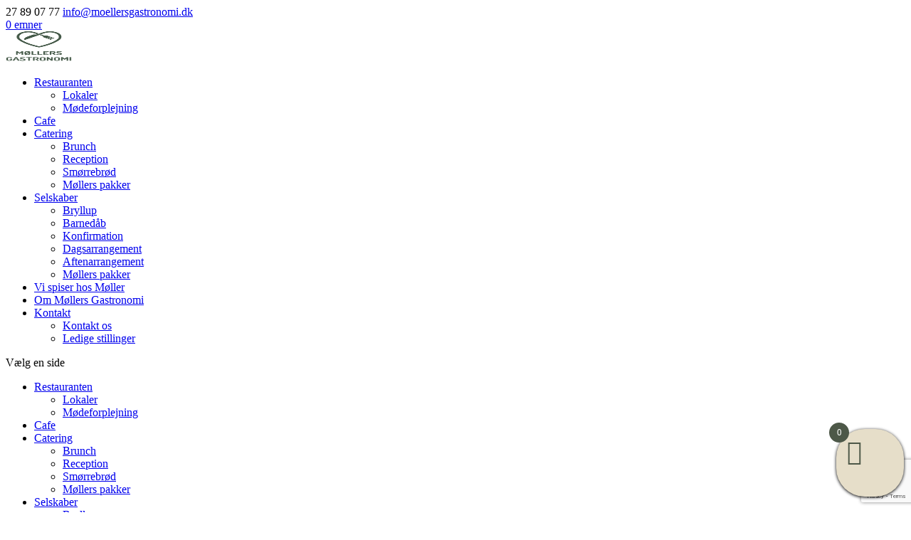

--- FILE ---
content_type: text/html; charset=UTF-8
request_url: https://moellersgastronomi.dk/shop/stjerneskud/moellers-stjerneskud-fredag-27-5-22/
body_size: 28035
content:
<!DOCTYPE html>
<html lang="da-DK">
<head>
	<meta charset="UTF-8" />
<meta http-equiv="X-UA-Compatible" content="IE=edge">
	<link rel="pingback" href="https://moellersgastronomi.dk/xmlrpc.php" />

	<script type="text/javascript">
		document.documentElement.className = 'js';
	</script>

	<link rel="preconnect" href="https://fonts.gstatic.com" crossorigin /><style id="et-divi-open-sans-inline-css">/* Original: https://fonts.googleapis.com/css?family=Open+Sans:300italic,400italic,600italic,700italic,800italic,400,300,600,700,800&#038;subset=latin,latin-ext&#038;display=swap *//* User Agent: Mozilla/5.0 (Unknown; Linux x86_64) AppleWebKit/538.1 (KHTML, like Gecko) Safari/538.1 Daum/4.1 */@font-face {font-family: 'Open Sans';font-style: italic;font-weight: 300;font-stretch: normal;font-display: swap;src: url(https://fonts.gstatic.com/s/opensans/v44/memQYaGs126MiZpBA-UFUIcVXSCEkx2cmqvXlWq8tWZ0Pw86hd0Rk5hkWV4exQ.ttf) format('truetype');}@font-face {font-family: 'Open Sans';font-style: italic;font-weight: 400;font-stretch: normal;font-display: swap;src: url(https://fonts.gstatic.com/s/opensans/v44/memQYaGs126MiZpBA-UFUIcVXSCEkx2cmqvXlWq8tWZ0Pw86hd0Rk8ZkWV4exQ.ttf) format('truetype');}@font-face {font-family: 'Open Sans';font-style: italic;font-weight: 600;font-stretch: normal;font-display: swap;src: url(https://fonts.gstatic.com/s/opensans/v44/memQYaGs126MiZpBA-UFUIcVXSCEkx2cmqvXlWq8tWZ0Pw86hd0RkxhjWV4exQ.ttf) format('truetype');}@font-face {font-family: 'Open Sans';font-style: italic;font-weight: 700;font-stretch: normal;font-display: swap;src: url(https://fonts.gstatic.com/s/opensans/v44/memQYaGs126MiZpBA-UFUIcVXSCEkx2cmqvXlWq8tWZ0Pw86hd0RkyFjWV4exQ.ttf) format('truetype');}@font-face {font-family: 'Open Sans';font-style: italic;font-weight: 800;font-stretch: normal;font-display: swap;src: url(https://fonts.gstatic.com/s/opensans/v44/memQYaGs126MiZpBA-UFUIcVXSCEkx2cmqvXlWq8tWZ0Pw86hd0Rk0ZjWV4exQ.ttf) format('truetype');}@font-face {font-family: 'Open Sans';font-style: normal;font-weight: 300;font-stretch: normal;font-display: swap;src: url(https://fonts.gstatic.com/s/opensans/v44/memSYaGs126MiZpBA-UvWbX2vVnXBbObj2OVZyOOSr4dVJWUgsiH0B4uaVc.ttf) format('truetype');}@font-face {font-family: 'Open Sans';font-style: normal;font-weight: 400;font-stretch: normal;font-display: swap;src: url(https://fonts.gstatic.com/s/opensans/v44/memSYaGs126MiZpBA-UvWbX2vVnXBbObj2OVZyOOSr4dVJWUgsjZ0B4uaVc.ttf) format('truetype');}@font-face {font-family: 'Open Sans';font-style: normal;font-weight: 600;font-stretch: normal;font-display: swap;src: url(https://fonts.gstatic.com/s/opensans/v44/memSYaGs126MiZpBA-UvWbX2vVnXBbObj2OVZyOOSr4dVJWUgsgH1x4uaVc.ttf) format('truetype');}@font-face {font-family: 'Open Sans';font-style: normal;font-weight: 700;font-stretch: normal;font-display: swap;src: url(https://fonts.gstatic.com/s/opensans/v44/memSYaGs126MiZpBA-UvWbX2vVnXBbObj2OVZyOOSr4dVJWUgsg-1x4uaVc.ttf) format('truetype');}@font-face {font-family: 'Open Sans';font-style: normal;font-weight: 800;font-stretch: normal;font-display: swap;src: url(https://fonts.gstatic.com/s/opensans/v44/memSYaGs126MiZpBA-UvWbX2vVnXBbObj2OVZyOOSr4dVJWUgshZ1x4uaVc.ttf) format('truetype');}/* User Agent: Mozilla/5.0 (Windows NT 6.1; WOW64; rv:27.0) Gecko/20100101 Firefox/27.0 */@font-face {font-family: 'Open Sans';font-style: italic;font-weight: 300;font-stretch: normal;font-display: swap;src: url(https://fonts.gstatic.com/l/font?kit=memQYaGs126MiZpBA-UFUIcVXSCEkx2cmqvXlWq8tWZ0Pw86hd0Rk5hkWV4exg&skey=743457fe2cc29280&v=v44) format('woff');}@font-face {font-family: 'Open Sans';font-style: italic;font-weight: 400;font-stretch: normal;font-display: swap;src: url(https://fonts.gstatic.com/l/font?kit=memQYaGs126MiZpBA-UFUIcVXSCEkx2cmqvXlWq8tWZ0Pw86hd0Rk8ZkWV4exg&skey=743457fe2cc29280&v=v44) format('woff');}@font-face {font-family: 'Open Sans';font-style: italic;font-weight: 600;font-stretch: normal;font-display: swap;src: url(https://fonts.gstatic.com/l/font?kit=memQYaGs126MiZpBA-UFUIcVXSCEkx2cmqvXlWq8tWZ0Pw86hd0RkxhjWV4exg&skey=743457fe2cc29280&v=v44) format('woff');}@font-face {font-family: 'Open Sans';font-style: italic;font-weight: 700;font-stretch: normal;font-display: swap;src: url(https://fonts.gstatic.com/l/font?kit=memQYaGs126MiZpBA-UFUIcVXSCEkx2cmqvXlWq8tWZ0Pw86hd0RkyFjWV4exg&skey=743457fe2cc29280&v=v44) format('woff');}@font-face {font-family: 'Open Sans';font-style: italic;font-weight: 800;font-stretch: normal;font-display: swap;src: url(https://fonts.gstatic.com/l/font?kit=memQYaGs126MiZpBA-UFUIcVXSCEkx2cmqvXlWq8tWZ0Pw86hd0Rk0ZjWV4exg&skey=743457fe2cc29280&v=v44) format('woff');}@font-face {font-family: 'Open Sans';font-style: normal;font-weight: 300;font-stretch: normal;font-display: swap;src: url(https://fonts.gstatic.com/l/font?kit=memSYaGs126MiZpBA-UvWbX2vVnXBbObj2OVZyOOSr4dVJWUgsiH0B4uaVQ&skey=62c1cbfccc78b4b2&v=v44) format('woff');}@font-face {font-family: 'Open Sans';font-style: normal;font-weight: 400;font-stretch: normal;font-display: swap;src: url(https://fonts.gstatic.com/l/font?kit=memSYaGs126MiZpBA-UvWbX2vVnXBbObj2OVZyOOSr4dVJWUgsjZ0B4uaVQ&skey=62c1cbfccc78b4b2&v=v44) format('woff');}@font-face {font-family: 'Open Sans';font-style: normal;font-weight: 600;font-stretch: normal;font-display: swap;src: url(https://fonts.gstatic.com/l/font?kit=memSYaGs126MiZpBA-UvWbX2vVnXBbObj2OVZyOOSr4dVJWUgsgH1x4uaVQ&skey=62c1cbfccc78b4b2&v=v44) format('woff');}@font-face {font-family: 'Open Sans';font-style: normal;font-weight: 700;font-stretch: normal;font-display: swap;src: url(https://fonts.gstatic.com/l/font?kit=memSYaGs126MiZpBA-UvWbX2vVnXBbObj2OVZyOOSr4dVJWUgsg-1x4uaVQ&skey=62c1cbfccc78b4b2&v=v44) format('woff');}@font-face {font-family: 'Open Sans';font-style: normal;font-weight: 800;font-stretch: normal;font-display: swap;src: url(https://fonts.gstatic.com/l/font?kit=memSYaGs126MiZpBA-UvWbX2vVnXBbObj2OVZyOOSr4dVJWUgshZ1x4uaVQ&skey=62c1cbfccc78b4b2&v=v44) format('woff');}/* User Agent: Mozilla/5.0 (Windows NT 6.3; rv:39.0) Gecko/20100101 Firefox/39.0 */@font-face {font-family: 'Open Sans';font-style: italic;font-weight: 300;font-stretch: normal;font-display: swap;src: url(https://fonts.gstatic.com/s/opensans/v44/memQYaGs126MiZpBA-UFUIcVXSCEkx2cmqvXlWq8tWZ0Pw86hd0Rk5hkWV4ewA.woff2) format('woff2');}@font-face {font-family: 'Open Sans';font-style: italic;font-weight: 400;font-stretch: normal;font-display: swap;src: url(https://fonts.gstatic.com/s/opensans/v44/memQYaGs126MiZpBA-UFUIcVXSCEkx2cmqvXlWq8tWZ0Pw86hd0Rk8ZkWV4ewA.woff2) format('woff2');}@font-face {font-family: 'Open Sans';font-style: italic;font-weight: 600;font-stretch: normal;font-display: swap;src: url(https://fonts.gstatic.com/s/opensans/v44/memQYaGs126MiZpBA-UFUIcVXSCEkx2cmqvXlWq8tWZ0Pw86hd0RkxhjWV4ewA.woff2) format('woff2');}@font-face {font-family: 'Open Sans';font-style: italic;font-weight: 700;font-stretch: normal;font-display: swap;src: url(https://fonts.gstatic.com/s/opensans/v44/memQYaGs126MiZpBA-UFUIcVXSCEkx2cmqvXlWq8tWZ0Pw86hd0RkyFjWV4ewA.woff2) format('woff2');}@font-face {font-family: 'Open Sans';font-style: italic;font-weight: 800;font-stretch: normal;font-display: swap;src: url(https://fonts.gstatic.com/s/opensans/v44/memQYaGs126MiZpBA-UFUIcVXSCEkx2cmqvXlWq8tWZ0Pw86hd0Rk0ZjWV4ewA.woff2) format('woff2');}@font-face {font-family: 'Open Sans';font-style: normal;font-weight: 300;font-stretch: normal;font-display: swap;src: url(https://fonts.gstatic.com/s/opensans/v44/memSYaGs126MiZpBA-UvWbX2vVnXBbObj2OVZyOOSr4dVJWUgsiH0B4uaVI.woff2) format('woff2');}@font-face {font-family: 'Open Sans';font-style: normal;font-weight: 400;font-stretch: normal;font-display: swap;src: url(https://fonts.gstatic.com/s/opensans/v44/memSYaGs126MiZpBA-UvWbX2vVnXBbObj2OVZyOOSr4dVJWUgsjZ0B4uaVI.woff2) format('woff2');}@font-face {font-family: 'Open Sans';font-style: normal;font-weight: 600;font-stretch: normal;font-display: swap;src: url(https://fonts.gstatic.com/s/opensans/v44/memSYaGs126MiZpBA-UvWbX2vVnXBbObj2OVZyOOSr4dVJWUgsgH1x4uaVI.woff2) format('woff2');}@font-face {font-family: 'Open Sans';font-style: normal;font-weight: 700;font-stretch: normal;font-display: swap;src: url(https://fonts.gstatic.com/s/opensans/v44/memSYaGs126MiZpBA-UvWbX2vVnXBbObj2OVZyOOSr4dVJWUgsg-1x4uaVI.woff2) format('woff2');}@font-face {font-family: 'Open Sans';font-style: normal;font-weight: 800;font-stretch: normal;font-display: swap;src: url(https://fonts.gstatic.com/s/opensans/v44/memSYaGs126MiZpBA-UvWbX2vVnXBbObj2OVZyOOSr4dVJWUgshZ1x4uaVI.woff2) format('woff2');}</style><meta name='robots' content='index, follow, max-image-preview:large, max-snippet:-1, max-video-preview:-1' />

	<!-- This site is optimized with the Yoast SEO plugin v26.6 - https://yoast.com/wordpress/plugins/seo/ -->
	<title>Møllers Stjerneskud - Fredag 27/5-22 - Møllers Gastronomi</title>
	<link rel="canonical" href="https://moellersgastronomi.dk/shop/stjerneskud/moellers-stjerneskud-fredag-27-5-22/" />
	<meta property="og:locale" content="da_DK" />
	<meta property="og:type" content="article" />
	<meta property="og:title" content="Møllers Stjerneskud - Fredag 27/5-22 - Møllers Gastronomi" />
	<meta property="og:url" content="https://moellersgastronomi.dk/shop/stjerneskud/moellers-stjerneskud-fredag-27-5-22/" />
	<meta property="og:site_name" content="Møllers Gastronomi" />
	<meta property="article:modified_time" content="2022-05-30T11:21:32+00:00" />
	<meta property="og:image" content="https://usercontent.one/wp/moellersgastronomi.dk/wp-content/uploads/2022/05/Stjerneskud.jpg?media=1768984194" />
	<meta property="og:image:width" content="526" />
	<meta property="og:image:height" content="935" />
	<meta property="og:image:type" content="image/jpeg" />
	<meta name="twitter:card" content="summary_large_image" />
	<meta name="twitter:label1" content="Estimeret læsetid" />
	<meta name="twitter:data1" content="2 minutter" />
	<!-- / Yoast SEO plugin. -->


<link rel="alternate" type="application/rss+xml" title="Møllers Gastronomi &raquo; Feed" href="https://moellersgastronomi.dk/feed/" />
<link rel="alternate" type="application/rss+xml" title="Møllers Gastronomi &raquo;-kommentar-feed" href="https://moellersgastronomi.dk/comments/feed/" />
<link rel="alternate" title="oEmbed (JSON)" type="application/json+oembed" href="https://moellersgastronomi.dk/wp-json/oembed/1.0/embed?url=https%3A%2F%2Fmoellersgastronomi.dk%2Fshop%2Fstjerneskud%2Fmoellers-stjerneskud-fredag-27-5-22%2F" />
<link rel="alternate" title="oEmbed (XML)" type="text/xml+oembed" href="https://moellersgastronomi.dk/wp-json/oembed/1.0/embed?url=https%3A%2F%2Fmoellersgastronomi.dk%2Fshop%2Fstjerneskud%2Fmoellers-stjerneskud-fredag-27-5-22%2F&#038;format=xml" />
<meta content="Divi Child v.3.12.2.1550874400" name="generator"/><link rel='stylesheet' id='wp-components-css' href='https://moellersgastronomi.dk/wp-includes/css/dist/components/style.min.css?ver=25735186c61cea2c3c7fb2c40465cecf' type='text/css' media='all' />
<link rel='stylesheet' id='wp-preferences-css' href='https://moellersgastronomi.dk/wp-includes/css/dist/preferences/style.min.css?ver=25735186c61cea2c3c7fb2c40465cecf' type='text/css' media='all' />
<link rel='stylesheet' id='wp-block-editor-css' href='https://moellersgastronomi.dk/wp-includes/css/dist/block-editor/style.min.css?ver=25735186c61cea2c3c7fb2c40465cecf' type='text/css' media='all' />
<link rel='stylesheet' id='popup-maker-block-library-style-css' href='https://usercontent.one/wp/moellersgastronomi.dk/wp-content/plugins/popup-maker/dist/packages/block-library-style.css?media=1768984194?ver=dbea705cfafe089d65f1' type='text/css' media='all' />
<link rel='stylesheet' id='gdm-gutenberg-block-backend-js-css' href='https://usercontent.one/wp/moellersgastronomi.dk/wp-content/plugins/google-drive-embedder/css/gdm-blocks.css?ver=5.3.0&media=1768984194' type='text/css' media='all' />
<link rel='stylesheet' id='oc_cb_css_fr-css' href='https://usercontent.one/wp/moellersgastronomi.dk/wp-content/plugins/onecom-themes-plugins/assets/min-css/cookie-banner-frontend.min.css?ver=5.0.1&media=1768984194' type='text/css' media='all' />
<link rel='stylesheet' id='pisol-mmq-css' href='https://usercontent.one/wp/moellersgastronomi.dk/wp-content/plugins/pisol-mmq-pro/public/css/pisol-mmq-public.css?ver=1.3.4.19&media=1768984194' type='text/css' media='all' />
<link rel='stylesheet' id='sumup-checkout-css' href='https://usercontent.one/wp/moellersgastronomi.dk/wp-content/plugins/sumup-payment-gateway-for-woocommerce/assets/css/checkout/modal.min.css?ver=2.7.7&media=1768984194' type='text/css' media='all' />
<link rel='stylesheet' id='woof-css' href='https://usercontent.one/wp/moellersgastronomi.dk/wp-content/plugins/woocommerce-products-filter/css/front.css?ver=1.3.7.4&media=1768984194' type='text/css' media='all' />
<style id='woof-inline-css' type='text/css'>

.woof_products_top_panel li span, .woof_products_top_panel2 li span{background: url(https://usercontent.one/wp/moellersgastronomi.dk/wp-content/plugins/woocommerce-products-filter/img/delete.png?media=1768984194);background-size: 14px 14px;background-repeat: no-repeat;background-position: right;}
.woof_edit_view{
                    display: none;
                }
/*# sourceURL=woof-inline-css */
</style>
<link rel='stylesheet' id='chosen-drop-down-css' href='https://usercontent.one/wp/moellersgastronomi.dk/wp-content/plugins/woocommerce-products-filter/js/chosen/chosen.min.css?ver=1.3.7.4&media=1768984194' type='text/css' media='all' />
<link rel='stylesheet' id='woof_by_author_html_items-css' href='https://usercontent.one/wp/moellersgastronomi.dk/wp-content/plugins/woocommerce-products-filter/ext/by_author/css/by_author.css?ver=1.3.7.4&media=1768984194' type='text/css' media='all' />
<link rel='stylesheet' id='woof_by_instock_html_items-css' href='https://usercontent.one/wp/moellersgastronomi.dk/wp-content/plugins/woocommerce-products-filter/ext/by_instock/css/by_instock.css?ver=1.3.7.4&media=1768984194' type='text/css' media='all' />
<link rel='stylesheet' id='woof_by_onsales_html_items-css' href='https://usercontent.one/wp/moellersgastronomi.dk/wp-content/plugins/woocommerce-products-filter/ext/by_onsales/css/by_onsales.css?ver=1.3.7.4&media=1768984194' type='text/css' media='all' />
<link rel='stylesheet' id='woof_by_text_html_items-css' href='https://usercontent.one/wp/moellersgastronomi.dk/wp-content/plugins/woocommerce-products-filter/ext/by_text/assets/css/front.css?ver=1.3.7.4&media=1768984194' type='text/css' media='all' />
<link rel='stylesheet' id='woof_label_html_items-css' href='https://usercontent.one/wp/moellersgastronomi.dk/wp-content/plugins/woocommerce-products-filter/ext/label/css/html_types/label.css?ver=1.3.7.4&media=1768984194' type='text/css' media='all' />
<link rel='stylesheet' id='woof_select_radio_check_html_items-css' href='https://usercontent.one/wp/moellersgastronomi.dk/wp-content/plugins/woocommerce-products-filter/ext/select_radio_check/css/html_types/select_radio_check.css?ver=1.3.7.4&media=1768984194' type='text/css' media='all' />
<link rel='stylesheet' id='woof_sd_html_items_checkbox-css' href='https://usercontent.one/wp/moellersgastronomi.dk/wp-content/plugins/woocommerce-products-filter/ext/smart_designer/css/elements/checkbox.css?ver=1.3.7.4&media=1768984194' type='text/css' media='all' />
<link rel='stylesheet' id='woof_sd_html_items_radio-css' href='https://usercontent.one/wp/moellersgastronomi.dk/wp-content/plugins/woocommerce-products-filter/ext/smart_designer/css/elements/radio.css?ver=1.3.7.4&media=1768984194' type='text/css' media='all' />
<link rel='stylesheet' id='woof_sd_html_items_switcher-css' href='https://usercontent.one/wp/moellersgastronomi.dk/wp-content/plugins/woocommerce-products-filter/ext/smart_designer/css/elements/switcher.css?ver=1.3.7.4&media=1768984194' type='text/css' media='all' />
<link rel='stylesheet' id='woof_sd_html_items_color-css' href='https://usercontent.one/wp/moellersgastronomi.dk/wp-content/plugins/woocommerce-products-filter/ext/smart_designer/css/elements/color.css?ver=1.3.7.4&media=1768984194' type='text/css' media='all' />
<link rel='stylesheet' id='woof_sd_html_items_tooltip-css' href='https://usercontent.one/wp/moellersgastronomi.dk/wp-content/plugins/woocommerce-products-filter/ext/smart_designer/css/tooltip.css?ver=1.3.7.4&media=1768984194' type='text/css' media='all' />
<link rel='stylesheet' id='woof_sd_html_items_front-css' href='https://usercontent.one/wp/moellersgastronomi.dk/wp-content/plugins/woocommerce-products-filter/ext/smart_designer/css/front.css?ver=1.3.7.4&media=1768984194' type='text/css' media='all' />
<link rel='stylesheet' id='woof-switcher23-css' href='https://usercontent.one/wp/moellersgastronomi.dk/wp-content/plugins/woocommerce-products-filter/css/switcher.css?ver=1.3.7.4&media=1768984194' type='text/css' media='all' />
<link rel='stylesheet' id='photoswipe-css' href='https://usercontent.one/wp/moellersgastronomi.dk/wp-content/plugins/woocommerce/assets/css/photoswipe/photoswipe.min.css?ver=10.4.3&media=1768984194' type='text/css' media='all' />
<link rel='stylesheet' id='photoswipe-default-skin-css' href='https://usercontent.one/wp/moellersgastronomi.dk/wp-content/plugins/woocommerce/assets/css/photoswipe/default-skin/default-skin.min.css?ver=10.4.3&media=1768984194' type='text/css' media='all' />
<link rel='stylesheet' id='woocommerce-layout-css' href='https://usercontent.one/wp/moellersgastronomi.dk/wp-content/plugins/woocommerce/assets/css/woocommerce-layout.css?ver=10.4.3&media=1768984194' type='text/css' media='all' />
<link rel='stylesheet' id='woocommerce-smallscreen-css' href='https://usercontent.one/wp/moellersgastronomi.dk/wp-content/plugins/woocommerce/assets/css/woocommerce-smallscreen.css?ver=10.4.3&media=1768984194' type='text/css' media='only screen and (max-width: 768px)' />
<link rel='stylesheet' id='woocommerce-general-css' href='https://usercontent.one/wp/moellersgastronomi.dk/wp-content/plugins/woocommerce/assets/css/woocommerce.css?ver=10.4.3&media=1768984194' type='text/css' media='all' />
<style id='woocommerce-inline-inline-css' type='text/css'>
.woocommerce form .form-row .required { visibility: visible; }
/*# sourceURL=woocommerce-inline-inline-css */
</style>
<link rel='stylesheet' id='divilife-wsc-css' href='https://usercontent.one/wp/moellersgastronomi.dk/wp-content/plugins/divi-side-cart-for-woocommerce/public/css/divilife-wsc-public.css?ver=2.1&media=1768984194' type='text/css' media='all' />
<style id='divilife-wsc-inline-css' type='text/css'>

			.divilife-wsc-ctxt{
				font-size: 20px;
			}

			.divilife-wsc-container{
				width: 300px;
			}
			.divilife-wsc-body{
				font-size: 14px;
			}
			.divilife-wsc-img-col{
				width: 35%;
			}
			.divilife-wsc-sum-col{
				width: 60%;
			}
			.divilife-wsc-basket{
				background-color: #e6dec9;
				bottom: 12px;
				position: fixed;
				height: 65px;
				width: 65px;
			}
			
			.divilife-wsc-bki{
				color: #4d5848;
				font-size: 35px;
			}
			.divilife-wsc-items-count{
				background-color: #4d5848;
				color: #ffffff;
			}
			.divilife-wsc-footer a.button{
				margin: 4px 0;
			}
		.divilife-wsc-footer{
				position: absolute;
			}
			.divilife-wsc-container{
				top: 0;
				bottom: 0;
			}
				.divilife-wsc-basket{
					right: 0;
				}
				.divilife-wsc-basket, .divilife-wsc-container{
					transition-property: right;
				}
				.divilife-wsc-items-count{
					left: -10px;
				}
				.divilife-wsc-container{
					right: -300px;
				}
				.divilife-wsc-modal.divilife-wsc-active .divilife-wsc-basket{
					right: 300px;
				}
				.divilife-wsc-modal.divilife-wsc-active .divilife-wsc-container{
					right: 0;
				}
			
.divilife-wsc-body { font-size: 14px; background-color: #e6dec9; } .divilife-wsc-footer { background-color: #e6dec9; } .divilife-wsc-header { background-color: #e6dec9; }
/*# sourceURL=divilife-wsc-inline-css */
</style>
<link rel='stylesheet' id='extension-styles-css' href='https://usercontent.one/wp/moellersgastronomi.dk/wp-content/plugins/schema-and-structured-data-for-wp/modules/divi-builder/styles/style.min.css?ver=1.0.0&media=1768984194' type='text/css' media='all' />
<style id='pi-mmq_minimum_amount-dummy-inline-css' type='text/css'>

            .pisol-mmq-bar-container{
                top: 0px !important;
                background-color:#ee6443;
                color:#ffffff;
                font-weight:normal;
                font-size:16px;
            }

            .pisol-mmq-bar-container a.pisol-mmq-close{
                color:#ffffff;
                font-weight:bold;
                font-size:22px;
            }

            .pisol-mmq-container{
                background-color:#CCCCCC;
                color:#ffffff;
            }

            .pisol-mmq-container.error{
                background-color:#FF0000;
                color:#ffffff;
            }

            .pi-liner-progress{
                background-color:#ff0000;
            }

            .pisol-mmq-bar-container .pi-liner-progress{
                background-color:#cccccc;
            }

            .pisol-mmq-bar-container .pi-liner-progress{
                display: block;
            }

            .pisol-mmq-bar-container:after{
                display: block !important;
            }
            
        
            .pisol-mmq-bar-container{
                position:fixed;
            }
            
/*# sourceURL=pi-mmq_minimum_amount-dummy-inline-css */
</style>
<link rel='stylesheet' id='select2-css' href='https://usercontent.one/wp/moellersgastronomi.dk/wp-content/plugins/woocommerce/assets/css/select2.css?ver=10.4.3&media=1768984194' type='text/css' media='all' />
<link rel='stylesheet' id='dashicons-css' href='https://moellersgastronomi.dk/wp-includes/css/dashicons.min.css?ver=25735186c61cea2c3c7fb2c40465cecf' type='text/css' media='all' />
<link rel='stylesheet' id='jquery-ui-style-css' href='https://usercontent.one/wp/moellersgastronomi.dk/wp-content/plugins/woocommerce-extra-product-options-pro/public/assets/css/jquery-ui/jquery-ui.css?media=1768984194?ver=25735186c61cea2c3c7fb2c40465cecf' type='text/css' media='all' />
<link rel='stylesheet' id='thwepo-timepicker-style-css' href='https://usercontent.one/wp/moellersgastronomi.dk/wp-content/plugins/woocommerce-extra-product-options-pro/public/assets/js/timepicker/jquery.timepicker.css?media=1768984194?ver=25735186c61cea2c3c7fb2c40465cecf' type='text/css' media='all' />
<link rel='stylesheet' id='thwepo-daterange-style-css' href='https://usercontent.one/wp/moellersgastronomi.dk/wp-content/plugins/woocommerce-extra-product-options-pro/public/assets/js/date-range-picker/daterangepicker.css?media=1768984194?ver=25735186c61cea2c3c7fb2c40465cecf' type='text/css' media='all' />
<link rel='stylesheet' id='thwepo-public-style-css' href='https://usercontent.one/wp/moellersgastronomi.dk/wp-content/plugins/woocommerce-extra-product-options-pro/public/assets/css/thwepo-public.min.css?media=1768984194?ver=25735186c61cea2c3c7fb2c40465cecf' type='text/css' media='all' />
<link rel='stylesheet' id='wp-color-picker-css' href='https://moellersgastronomi.dk/wp-admin/css/color-picker.min.css?ver=25735186c61cea2c3c7fb2c40465cecf' type='text/css' media='all' />
<link rel='stylesheet' id='divi-style-parent-css' href='https://usercontent.one/wp/moellersgastronomi.dk/wp-content/themes/Divi/style-static-cpt.min.css?ver=4.27.5&media=1768984194' type='text/css' media='all' />
<link rel='stylesheet' id='divi-style-pum-css' href='https://usercontent.one/wp/moellersgastronomi.dk/wp-content/themes/Cubix/style.css?ver=4.27.5&media=1768984194' type='text/css' media='all' />
<script type="text/javascript" id="woof-husky-js-extra">
/* <![CDATA[ */
var woof_husky_txt = {"ajax_url":"https://moellersgastronomi.dk/wp-admin/admin-ajax.php","plugin_uri":"https://usercontent.one/wp/moellersgastronomi.dk/wp-content/plugins/woocommerce-products-filter/ext/by_text/","loader":"https://usercontent.one/wp/moellersgastronomi.dk/wp-content/plugins/woocommerce-products-filter/ext/by_text/assets/img/ajax-loader.gif?media=1768984194","not_found":"Nothing found!","prev":"Prev","next":"Next","site_link":"https://moellersgastronomi.dk","default_data":{"placeholder":"","behavior":"title","search_by_full_word":0,"autocomplete":1,"how_to_open_links":0,"taxonomy_compatibility":0,"sku_compatibility":0,"custom_fields":"","search_desc_variant":0,"view_text_length":10,"min_symbols":3,"max_posts":10,"image":"","notes_for_customer":"","template":"default","max_open_height":300,"page":0}};
//# sourceURL=woof-husky-js-extra
/* ]]> */
</script>
<script type="text/javascript" src="https://usercontent.one/wp/moellersgastronomi.dk/wp-content/plugins/woocommerce-products-filter/ext/by_text/assets/js/husky.js?ver=1.3.7.4&media=1768984194" id="woof-husky-js"></script>
<script type="text/javascript" id="jquery-core-js-extra">
/* <![CDATA[ */
var pisol_mmg_prod_cat_id = {"product_id":"3615"};
//# sourceURL=jquery-core-js-extra
/* ]]> */
</script>
<script type="text/javascript" src="https://moellersgastronomi.dk/wp-includes/js/jquery/jquery.min.js?ver=3.7.1" id="jquery-core-js"></script>
<script type="text/javascript" src="https://moellersgastronomi.dk/wp-includes/js/jquery/jquery-migrate.min.js?ver=3.4.1" id="jquery-migrate-js"></script>
<script type="text/javascript" src="https://usercontent.one/wp/moellersgastronomi.dk/wp-content/plugins/pisol-mmq-pro/public/js/prod-cat-notification.js?media=1768984194?ver=25735186c61cea2c3c7fb2c40465cecf" id="pisol-mmq-prod-cat-notification-update-js"></script>
<script type="text/javascript" src="https://usercontent.one/wp/moellersgastronomi.dk/wp-content/plugins/woocommerce/assets/js/jquery-blockui/jquery.blockUI.min.js?ver=2.7.0-wc.10.4.3&media=1768984194" id="wc-jquery-blockui-js" defer="defer" data-wp-strategy="defer"></script>
<script type="text/javascript" id="wc-add-to-cart-js-extra">
/* <![CDATA[ */
var wc_add_to_cart_params = {"ajax_url":"/wp-admin/admin-ajax.php","wc_ajax_url":"/?wc-ajax=%%endpoint%%","i18n_view_cart":"Se kurv","cart_url":"https://moellersgastronomi.dk/kurv/","is_cart":"","cart_redirect_after_add":"no"};
//# sourceURL=wc-add-to-cart-js-extra
/* ]]> */
</script>
<script type="text/javascript" src="https://usercontent.one/wp/moellersgastronomi.dk/wp-content/plugins/woocommerce/assets/js/frontend/add-to-cart.min.js?ver=10.4.3&media=1768984194" id="wc-add-to-cart-js" defer="defer" data-wp-strategy="defer"></script>
<script type="text/javascript" src="https://usercontent.one/wp/moellersgastronomi.dk/wp-content/plugins/woocommerce/assets/js/zoom/jquery.zoom.min.js?ver=1.7.21-wc.10.4.3&media=1768984194" id="wc-zoom-js" defer="defer" data-wp-strategy="defer"></script>
<script type="text/javascript" src="https://usercontent.one/wp/moellersgastronomi.dk/wp-content/plugins/woocommerce/assets/js/flexslider/jquery.flexslider.min.js?ver=2.7.2-wc.10.4.3&media=1768984194" id="wc-flexslider-js" defer="defer" data-wp-strategy="defer"></script>
<script type="text/javascript" src="https://usercontent.one/wp/moellersgastronomi.dk/wp-content/plugins/woocommerce/assets/js/photoswipe/photoswipe.min.js?ver=4.1.1-wc.10.4.3&media=1768984194" id="wc-photoswipe-js" defer="defer" data-wp-strategy="defer"></script>
<script type="text/javascript" src="https://usercontent.one/wp/moellersgastronomi.dk/wp-content/plugins/woocommerce/assets/js/photoswipe/photoswipe-ui-default.min.js?ver=4.1.1-wc.10.4.3&media=1768984194" id="wc-photoswipe-ui-default-js" defer="defer" data-wp-strategy="defer"></script>
<script type="text/javascript" id="wc-single-product-js-extra">
/* <![CDATA[ */
var wc_single_product_params = {"i18n_required_rating_text":"V\u00e6lg venligst en bed\u00f8mmelse","i18n_rating_options":["1 ud af 5 stjerner","2 ud af 5 stjerner","3 ud af 5 stjerner","4 ud af 5 stjerner","5 ud af 5 stjerner"],"i18n_product_gallery_trigger_text":"Se billedgalleri i fuld sk\u00e6rm","review_rating_required":"yes","flexslider":{"rtl":false,"animation":"slide","smoothHeight":true,"directionNav":false,"controlNav":"thumbnails","slideshow":false,"animationSpeed":500,"animationLoop":false,"allowOneSlide":false},"zoom_enabled":"1","zoom_options":[],"photoswipe_enabled":"1","photoswipe_options":{"shareEl":false,"closeOnScroll":false,"history":false,"hideAnimationDuration":0,"showAnimationDuration":0},"flexslider_enabled":"1"};
//# sourceURL=wc-single-product-js-extra
/* ]]> */
</script>
<script type="text/javascript" src="https://usercontent.one/wp/moellersgastronomi.dk/wp-content/plugins/woocommerce/assets/js/frontend/single-product.min.js?ver=10.4.3&media=1768984194" id="wc-single-product-js" defer="defer" data-wp-strategy="defer"></script>
<script type="text/javascript" src="https://usercontent.one/wp/moellersgastronomi.dk/wp-content/plugins/woocommerce/assets/js/js-cookie/js.cookie.min.js?ver=2.1.4-wc.10.4.3&media=1768984194" id="wc-js-cookie-js" defer="defer" data-wp-strategy="defer"></script>
<script type="text/javascript" id="woocommerce-js-extra">
/* <![CDATA[ */
var woocommerce_params = {"ajax_url":"/wp-admin/admin-ajax.php","wc_ajax_url":"/?wc-ajax=%%endpoint%%","i18n_password_show":"Vis adgangskode","i18n_password_hide":"Skjul adgangskode"};
//# sourceURL=woocommerce-js-extra
/* ]]> */
</script>
<script type="text/javascript" src="https://usercontent.one/wp/moellersgastronomi.dk/wp-content/plugins/woocommerce/assets/js/frontend/woocommerce.min.js?ver=10.4.3&media=1768984194" id="woocommerce-js" defer="defer" data-wp-strategy="defer"></script>
<script type="text/javascript" src="https://usercontent.one/wp/moellersgastronomi.dk/wp-content/plugins/pisol-mmq-pro/public/js/circle-progress.min.js?ver=1.0.0&media=1768984194" id="pisol-mmq-amount-circle-progress-js"></script>
<script type="text/javascript" id="pisol-mmq-amount-js-extra">
/* <![CDATA[ */
var pisol_mmq = {"ajax_url":"https://moellersgastronomi.dk/wp-admin/admin-ajax.php","showContinues":"1","howLongToShow":"6000","percent":"0"};
//# sourceURL=pisol-mmq-amount-js-extra
/* ]]> */
</script>
<script type="text/javascript" src="https://usercontent.one/wp/moellersgastronomi.dk/wp-content/plugins/pisol-mmq-pro/public/js/pisol-mmq-public.js?ver=1.3.4.17&media=1768984194" id="pisol-mmq-amount-js"></script>
<script type="text/javascript" src="https://moellersgastronomi.dk/wp-includes/js/jquery/ui/core.min.js?ver=1.13.3" id="jquery-ui-core-js"></script>
<script type="text/javascript" src="https://usercontent.one/wp/moellersgastronomi.dk/wp-content/plugins/woocommerce-extra-product-options-pro/public/assets/js/timepicker/jquery.timepicker.min.js?ver=1.0.1&media=1768984194" id="thwepo-timepicker-script-js"></script>
<script type="text/javascript" src="https://usercontent.one/wp/moellersgastronomi.dk/wp-content/plugins/woocommerce-extra-product-options-pro/public/assets/js/inputmask-js/jquery.inputmask.min.js?ver=5.0.6&media=1768984194" id="thwepo-input-mask-js"></script>
<script type="text/javascript" src="https://moellersgastronomi.dk/wp-includes/js/jquery/ui/datepicker.min.js?ver=1.13.3" id="jquery-ui-datepicker-js"></script>
<script type="text/javascript" id="jquery-ui-datepicker-js-after">
/* <![CDATA[ */
jQuery(function(jQuery){jQuery.datepicker.setDefaults({"closeText":"Luk","currentText":"I dag","monthNames":["januar","februar","marts","april","maj","juni","juli","august","september","oktober","november","december"],"monthNamesShort":["jan","feb","mar","apr","maj","jun","jul","aug","sep","okt","nov","dec"],"nextText":"N\u00e6ste","prevText":"Forrige","dayNames":["s\u00f8ndag","mandag","tirsdag","onsdag","torsdag","fredag","l\u00f8rdag"],"dayNamesShort":["s\u00f8n","man","tirs","ons","tors","fre","l\u00f8r"],"dayNamesMin":["S","M","Ti","O","To","F","L"],"dateFormat":"d. MM yy","firstDay":1,"isRTL":false});});
//# sourceURL=jquery-ui-datepicker-js-after
/* ]]> */
</script>
<script type="text/javascript" src="https://usercontent.one/wp/moellersgastronomi.dk/wp-content/plugins/woocommerce-extra-product-options-pro/public/assets/js/jquery-ui-i18n.min.js?media=1768984194?ver=1" id="jquery-ui-i18n-js"></script>
<link rel="https://api.w.org/" href="https://moellersgastronomi.dk/wp-json/" /><link rel="alternate" title="JSON" type="application/json" href="https://moellersgastronomi.dk/wp-json/wp/v2/product/3615" /><link rel="EditURI" type="application/rsd+xml" title="RSD" href="https://moellersgastronomi.dk/xmlrpc.php?rsd" />
<style>[class*=" icon-oc-"],[class^=icon-oc-]{speak:none;font-style:normal;font-weight:400;font-variant:normal;text-transform:none;line-height:1;-webkit-font-smoothing:antialiased;-moz-osx-font-smoothing:grayscale}.icon-oc-one-com-white-32px-fill:before{content:"901"}.icon-oc-one-com:before{content:"900"}#one-com-icon,.toplevel_page_onecom-wp .wp-menu-image{speak:none;display:flex;align-items:center;justify-content:center;text-transform:none;line-height:1;-webkit-font-smoothing:antialiased;-moz-osx-font-smoothing:grayscale}.onecom-wp-admin-bar-item>a,.toplevel_page_onecom-wp>.wp-menu-name{font-size:16px;font-weight:400;line-height:1}.toplevel_page_onecom-wp>.wp-menu-name img{width:69px;height:9px;}.wp-submenu-wrap.wp-submenu>.wp-submenu-head>img{width:88px;height:auto}.onecom-wp-admin-bar-item>a img{height:7px!important}.onecom-wp-admin-bar-item>a img,.toplevel_page_onecom-wp>.wp-menu-name img{opacity:.8}.onecom-wp-admin-bar-item.hover>a img,.toplevel_page_onecom-wp.wp-has-current-submenu>.wp-menu-name img,li.opensub>a.toplevel_page_onecom-wp>.wp-menu-name img{opacity:1}#one-com-icon:before,.onecom-wp-admin-bar-item>a:before,.toplevel_page_onecom-wp>.wp-menu-image:before{content:'';position:static!important;background-color:rgba(240,245,250,.4);border-radius:102px;width:18px;height:18px;padding:0!important}.onecom-wp-admin-bar-item>a:before{width:14px;height:14px}.onecom-wp-admin-bar-item.hover>a:before,.toplevel_page_onecom-wp.opensub>a>.wp-menu-image:before,.toplevel_page_onecom-wp.wp-has-current-submenu>.wp-menu-image:before{background-color:#76b82a}.onecom-wp-admin-bar-item>a{display:inline-flex!important;align-items:center;justify-content:center}#one-com-logo-wrapper{font-size:4em}#one-com-icon{vertical-align:middle}.imagify-welcome{display:none !important;}</style><meta name="viewport" content="width=device-width, initial-scale=1.0, maximum-scale=1.0, user-scalable=0" />	<noscript><style>.woocommerce-product-gallery{ opacity: 1 !important; }</style></noscript>
	
<!-- Schema & Structured Data For WP v1.53 - -->
<script type="application/ld+json" class="saswp-schema-markup-output">
[{"@context":"https:\/\/schema.org\/","@graph":[{"@context":"https:\/\/schema.org\/","@type":"SiteNavigationElement","@id":"https:\/\/moellersgastronomi.dk\/#lokaler","name":"Lokaler","url":"https:\/\/moellersgastronomi.dk\/lokaler\/"},{"@context":"https:\/\/schema.org\/","@type":"SiteNavigationElement","@id":"https:\/\/moellersgastronomi.dk\/#moedeforplejning","name":"M\u00f8deforplejning","url":"https:\/\/moellersgastronomi.dk\/moedeforplejning\/"},{"@context":"https:\/\/schema.org\/","@type":"SiteNavigationElement","@id":"https:\/\/moellersgastronomi.dk\/#cafe","name":"Cafe","url":"https:\/\/moellersgastronomi.dk\/cafe\/"},{"@context":"https:\/\/schema.org\/","@type":"SiteNavigationElement","@id":"https:\/\/moellersgastronomi.dk\/#catering","name":"Catering","url":"https:\/\/moellersgastronomi.dk\/?page_id=4584"},{"@context":"https:\/\/schema.org\/","@type":"SiteNavigationElement","@id":"https:\/\/moellersgastronomi.dk\/#brunch","name":"Brunch","url":"https:\/\/moellersgastronomi.dk\/shop\/kategori-1\/takeaway-brunch\/"},{"@context":"https:\/\/schema.org\/","@type":"SiteNavigationElement","@id":"https:\/\/moellersgastronomi.dk\/#reception","name":"Reception","url":"https:\/\/moellersgastronomi.dk\/selskaber\/reception\/"},{"@context":"https:\/\/schema.org\/","@type":"SiteNavigationElement","@id":"https:\/\/moellersgastronomi.dk\/#smoerrebroed","name":"Sm\u00f8rrebr\u00f8d","url":"https:\/\/moellersgastronomi.dk\/2385-2\/"},{"@context":"https:\/\/schema.org\/","@type":"SiteNavigationElement","@id":"https:\/\/moellersgastronomi.dk\/#moellers-pakker","name":"M\u00f8llers pakker","url":"https:\/\/moellersgastronomi.dk\/moellers-pakker\/"},{"@context":"https:\/\/schema.org\/","@type":"SiteNavigationElement","@id":"https:\/\/moellersgastronomi.dk\/#bryllup","name":"Bryllup","url":"https:\/\/moellersgastronomi.dk\/selskaber\/bryllup\/"},{"@context":"https:\/\/schema.org\/","@type":"SiteNavigationElement","@id":"https:\/\/moellersgastronomi.dk\/#barnedaab","name":"Barned\u00e5b","url":"https:\/\/moellersgastronomi.dk\/selskaber\/barnedaab\/"},{"@context":"https:\/\/schema.org\/","@type":"SiteNavigationElement","@id":"https:\/\/moellersgastronomi.dk\/#konfirmation","name":"Konfirmation","url":"https:\/\/moellersgastronomi.dk\/selskaber\/konfirmation\/"},{"@context":"https:\/\/schema.org\/","@type":"SiteNavigationElement","@id":"https:\/\/moellersgastronomi.dk\/#dagsarrangement","name":"Dagsarrangement","url":"https:\/\/moellersgastronomi.dk\/selskaber\/arrangementer\/"},{"@context":"https:\/\/schema.org\/","@type":"SiteNavigationElement","@id":"https:\/\/moellersgastronomi.dk\/#aftenarrangement","name":"Aftenarrangement","url":"https:\/\/moellersgastronomi.dk\/selskaber\/arrangementer\/"},{"@context":"https:\/\/schema.org\/","@type":"SiteNavigationElement","@id":"https:\/\/moellersgastronomi.dk\/#moellers-pakker","name":"M\u00f8llers pakker","url":"https:\/\/moellersgastronomi.dk\/moellers-pakker\/"},{"@context":"https:\/\/schema.org\/","@type":"SiteNavigationElement","@id":"https:\/\/moellersgastronomi.dk\/#vi-spiser-hos-moeller","name":"Vi spiser hos M\u00f8ller","url":"https:\/\/moellersgastronomi.dk\/shop\/faellesspisning\/vi-spiser-hos-moeller-d-3-februar\/"},{"@context":"https:\/\/schema.org\/","@type":"SiteNavigationElement","@id":"https:\/\/moellersgastronomi.dk\/#om-moellers-gastronomi","name":"Om M\u00f8llers Gastronomi","url":"https:\/\/moellersgastronomi.dk\/om-moellers-gastronomi\/"},{"@context":"https:\/\/schema.org\/","@type":"SiteNavigationElement","@id":"https:\/\/moellersgastronomi.dk\/#kontakt-os","name":"Kontakt os","url":"https:\/\/moellersgastronomi.dk\/kontakt\/"},{"@context":"https:\/\/schema.org\/","@type":"SiteNavigationElement","@id":"https:\/\/moellersgastronomi.dk\/#ledige-stillinger","name":"Ledige stillinger","url":"https:\/\/moellersgastronomi.dk\/ledige-stillinger\/"}]},

{"@context":"https:\/\/schema.org\/","@type":"BreadcrumbList","@id":"https:\/\/moellersgastronomi.dk\/shop\/stjerneskud\/moellers-stjerneskud-fredag-27-5-22\/#breadcrumb","itemListElement":[{"@type":"ListItem","position":1,"item":{"@id":"https:\/\/moellersgastronomi.dk","name":"M\u00f8llers Gastronomi"}},{"@type":"ListItem","position":2,"item":{"@id":"https:\/\/moellersgastronomi.dk\/bestil\/","name":"Varer"}},{"@type":"ListItem","position":3,"item":{"@id":"https:\/\/moellersgastronomi.dk\/produkt-kategori\/stjerneskud\/","name":"Stjerneskud"}},{"@type":"ListItem","position":4,"item":{"@id":"https:\/\/moellersgastronomi.dk\/shop\/stjerneskud\/moellers-stjerneskud-fredag-27-5-22\/","name":"M\u00f8llers Stjerneskud &#8211; Fredag 27\/5-22"}}]}]
</script>

<style>.qib-container input[type='number']:not(#qib_id):not(#qib_id){-moz-appearance:textfield;}.qib-container input[type='number']:not(#qib_id):not(#qib_id)::-webkit-outer-spin-button,.qib-container input[type='number']:not(#qib_id):not(#qib_id)::-webkit-inner-spin-button{-webkit-appearance:none;display:none;margin:0;}form.cart button[type='submit']:not(#qib_id):not(#qib_id),form.cart .qib-container + div:not(#qib_id):not(#qib_id){display:inline-block;margin:0;padding-top:0;padding-bottom:0;float:none;vertical-align:top;text-align:center;}form.cart button[type='submit']:not(#qib_id):not(#qib_id):not(_){line-height:1;}form.cart button[type='submit']:not(#qib_id):not(#qib_id):not(_):not(_){height:35px;text-align:center;}form.cart .qib-container + button[type='submit']:not(#qib_id):not(#qib_id),form.cart .qib-container + div:not(#qib_id):not(#qib_id):not(_){margin-left:1em;}form.cart button[type='submit']:focus:not(#qib_id):not(#qib_id){outline-width:2px;outline-offset:-2px;outline-style:solid;}.qib-container div.quantity:not(#qib_id):not(#qib_id) {float:left;line-height:1;display:inline-block;margin:0;padding:0;border:none;border-radius:0;width:auto;min-height:initial;min-width:initial;max-height:initial;max-width:initial;}.qib-button:not(#qib_id):not(#qib_id){line-height:1;display:inline-block;margin:0;padding:0;box-sizing:border-box;height:35px;width:30px;color:white;background:#7b4747;border-color:#3e3434;float:left;min-height:initial;min-width:initial;max-height:initial;max-width:initial;vertical-align:middle;font-size:16px;letter-spacing:0;border-style:solid;border-width:1px;transition:none;border-radius:0;}.qib-button:focus:not(#qib_id):not(#qib_id) {outline-offset:-3px;outline-width:1px;outline-color:#ebe9eb;outline-style:dotted;}.qib-button:hover:not(#qib_id):not(#qib_id) {background:#674242;}.qib-container .quantity input.qty:not(#qib_id):not(#qib_id){line-height:1;background:none;text-align:center;vertical-align:middle;margin:0;padding:0;box-sizing:border-box;height:35px;width:45px;min-height:initial;min-width:initial;max-height:initial;max-width:initial;box-shadow:none;font-size:15px;border-style:solid;border-color:#3e3434;border-width:1px 0;border-radius:0;}.qib-container .quantity input.qty:focus:not(#qib_id):not(#qib_id) {border-color:#3e3434;outline:none;border-width:2px 1px;border-style:solid;}.woocommerce table.cart td.product-quantity:not(#qib_id):not(#qib_id){white-space:nowrap;}@media (min-width:768px){.woocommerce table.cart td.product-quantity:not(#qib_id):not(#qib_id){text-align:center;}}.woocommerce table.cart:not(#qib_id):not(#qib_id){table-layout:auto;}@media (min-width:768px){.woocommerce table.cart td.product-quantity .qib-container:not(#qib_id):not(#qib_id){display:flex;justify-content:center;}}.qib-container:not(#qib_id):not(#qib_id) {display:inline-block;}.woocommerce-grouped-product-list-item__quantity:not(#qib_id):not(#qib_id){margin:0;padding-left:0;padding-right:0;text-align:left;}.woocommerce-grouped-product-list-item__quantity .qib-container:not(#qib_id):not(#qib_id){display:flex;}.quantity .minus:not(#qib_id):not(#qib_id),.quantity .plus:not(#qib_id):not(#qib_id),.quantity > a:not(#qib_id):not(#qib_id){display:none;}.products.oceanwp-row .qib-container:not(#qib_id):not(#qib_id){margin-bottom:8px;}</style><script>
// Removes the Cart Link from the Divi Cart Module and replaces it with anchor link
jQuery(document).ready(function($){
 $('#page-container').mouseenter(function(){
  $("a.dl_divi_cart_module").attr('href','#side-cart');
 });
});
</script><link rel="icon" href="https://usercontent.one/wp/moellersgastronomi.dk/wp-content/uploads/2018/08/favicon-e1533717257985-100x100.png?media=1768984194" sizes="32x32" />
<link rel="icon" href="https://usercontent.one/wp/moellersgastronomi.dk/wp-content/uploads/2018/08/favicon-e1533717257985-300x300.png?media=1768984194" sizes="192x192" />
<link rel="apple-touch-icon" href="https://usercontent.one/wp/moellersgastronomi.dk/wp-content/uploads/2018/08/favicon-e1533717257985-300x300.png?media=1768984194" />
<meta name="msapplication-TileImage" content="https://usercontent.one/wp/moellersgastronomi.dk/wp-content/uploads/2018/08/favicon-e1533717257985-300x300.png?media=1768984194" />
<link rel="stylesheet" id="et-core-unified-cpt-3615-cached-inline-styles" href="https://usercontent.one/wp/moellersgastronomi.dk/wp-content/et-cache/3615/et-core-unified-cpt-3615.min.css?media=1768984194?ver=1766614451" /><link rel="stylesheet" id="et-core-unified-3615-cached-inline-styles" href="https://usercontent.one/wp/moellersgastronomi.dk/wp-content/et-cache/3615/et-core-unified-3615.min.css?media=1768984194?ver=1766614450" /><link rel="stylesheet" id="et-core-unified-cpt-deferred-3615-cached-inline-styles" href="https://usercontent.one/wp/moellersgastronomi.dk/wp-content/et-cache/3615/et-core-unified-cpt-deferred-3615.min.css?media=1768984194?ver=1766614451" /><style id='wp-block-heading-inline-css' type='text/css'>
h1:where(.wp-block-heading).has-background,h2:where(.wp-block-heading).has-background,h3:where(.wp-block-heading).has-background,h4:where(.wp-block-heading).has-background,h5:where(.wp-block-heading).has-background,h6:where(.wp-block-heading).has-background{padding:1.25em 2.375em}h1.has-text-align-left[style*=writing-mode]:where([style*=vertical-lr]),h1.has-text-align-right[style*=writing-mode]:where([style*=vertical-rl]),h2.has-text-align-left[style*=writing-mode]:where([style*=vertical-lr]),h2.has-text-align-right[style*=writing-mode]:where([style*=vertical-rl]),h3.has-text-align-left[style*=writing-mode]:where([style*=vertical-lr]),h3.has-text-align-right[style*=writing-mode]:where([style*=vertical-rl]),h4.has-text-align-left[style*=writing-mode]:where([style*=vertical-lr]),h4.has-text-align-right[style*=writing-mode]:where([style*=vertical-rl]),h5.has-text-align-left[style*=writing-mode]:where([style*=vertical-lr]),h5.has-text-align-right[style*=writing-mode]:where([style*=vertical-rl]),h6.has-text-align-left[style*=writing-mode]:where([style*=vertical-lr]),h6.has-text-align-right[style*=writing-mode]:where([style*=vertical-rl]){rotate:180deg}
/*# sourceURL=https://moellersgastronomi.dk/wp-includes/blocks/heading/style.min.css */
</style>
<style id='wp-block-image-inline-css' type='text/css'>
.wp-block-image>a,.wp-block-image>figure>a{display:inline-block}.wp-block-image img{box-sizing:border-box;height:auto;max-width:100%;vertical-align:bottom}@media not (prefers-reduced-motion){.wp-block-image img.hide{visibility:hidden}.wp-block-image img.show{animation:show-content-image .4s}}.wp-block-image[style*=border-radius] img,.wp-block-image[style*=border-radius]>a{border-radius:inherit}.wp-block-image.has-custom-border img{box-sizing:border-box}.wp-block-image.aligncenter{text-align:center}.wp-block-image.alignfull>a,.wp-block-image.alignwide>a{width:100%}.wp-block-image.alignfull img,.wp-block-image.alignwide img{height:auto;width:100%}.wp-block-image .aligncenter,.wp-block-image .alignleft,.wp-block-image .alignright,.wp-block-image.aligncenter,.wp-block-image.alignleft,.wp-block-image.alignright{display:table}.wp-block-image .aligncenter>figcaption,.wp-block-image .alignleft>figcaption,.wp-block-image .alignright>figcaption,.wp-block-image.aligncenter>figcaption,.wp-block-image.alignleft>figcaption,.wp-block-image.alignright>figcaption{caption-side:bottom;display:table-caption}.wp-block-image .alignleft{float:left;margin:.5em 1em .5em 0}.wp-block-image .alignright{float:right;margin:.5em 0 .5em 1em}.wp-block-image .aligncenter{margin-left:auto;margin-right:auto}.wp-block-image :where(figcaption){margin-bottom:1em;margin-top:.5em}.wp-block-image.is-style-circle-mask img{border-radius:9999px}@supports ((-webkit-mask-image:none) or (mask-image:none)) or (-webkit-mask-image:none){.wp-block-image.is-style-circle-mask img{border-radius:0;-webkit-mask-image:url('data:image/svg+xml;utf8,<svg viewBox="0 0 100 100" xmlns="http://www.w3.org/2000/svg"><circle cx="50" cy="50" r="50"/></svg>');mask-image:url('data:image/svg+xml;utf8,<svg viewBox="0 0 100 100" xmlns="http://www.w3.org/2000/svg"><circle cx="50" cy="50" r="50"/></svg>');mask-mode:alpha;-webkit-mask-position:center;mask-position:center;-webkit-mask-repeat:no-repeat;mask-repeat:no-repeat;-webkit-mask-size:contain;mask-size:contain}}:root :where(.wp-block-image.is-style-rounded img,.wp-block-image .is-style-rounded img){border-radius:9999px}.wp-block-image figure{margin:0}.wp-lightbox-container{display:flex;flex-direction:column;position:relative}.wp-lightbox-container img{cursor:zoom-in}.wp-lightbox-container img:hover+button{opacity:1}.wp-lightbox-container button{align-items:center;backdrop-filter:blur(16px) saturate(180%);background-color:#5a5a5a40;border:none;border-radius:4px;cursor:zoom-in;display:flex;height:20px;justify-content:center;opacity:0;padding:0;position:absolute;right:16px;text-align:center;top:16px;width:20px;z-index:100}@media not (prefers-reduced-motion){.wp-lightbox-container button{transition:opacity .2s ease}}.wp-lightbox-container button:focus-visible{outline:3px auto #5a5a5a40;outline:3px auto -webkit-focus-ring-color;outline-offset:3px}.wp-lightbox-container button:hover{cursor:pointer;opacity:1}.wp-lightbox-container button:focus{opacity:1}.wp-lightbox-container button:focus,.wp-lightbox-container button:hover,.wp-lightbox-container button:not(:hover):not(:active):not(.has-background){background-color:#5a5a5a40;border:none}.wp-lightbox-overlay{box-sizing:border-box;cursor:zoom-out;height:100vh;left:0;overflow:hidden;position:fixed;top:0;visibility:hidden;width:100%;z-index:100000}.wp-lightbox-overlay .close-button{align-items:center;cursor:pointer;display:flex;justify-content:center;min-height:40px;min-width:40px;padding:0;position:absolute;right:calc(env(safe-area-inset-right) + 16px);top:calc(env(safe-area-inset-top) + 16px);z-index:5000000}.wp-lightbox-overlay .close-button:focus,.wp-lightbox-overlay .close-button:hover,.wp-lightbox-overlay .close-button:not(:hover):not(:active):not(.has-background){background:none;border:none}.wp-lightbox-overlay .lightbox-image-container{height:var(--wp--lightbox-container-height);left:50%;overflow:hidden;position:absolute;top:50%;transform:translate(-50%,-50%);transform-origin:top left;width:var(--wp--lightbox-container-width);z-index:9999999999}.wp-lightbox-overlay .wp-block-image{align-items:center;box-sizing:border-box;display:flex;height:100%;justify-content:center;margin:0;position:relative;transform-origin:0 0;width:100%;z-index:3000000}.wp-lightbox-overlay .wp-block-image img{height:var(--wp--lightbox-image-height);min-height:var(--wp--lightbox-image-height);min-width:var(--wp--lightbox-image-width);width:var(--wp--lightbox-image-width)}.wp-lightbox-overlay .wp-block-image figcaption{display:none}.wp-lightbox-overlay button{background:none;border:none}.wp-lightbox-overlay .scrim{background-color:#fff;height:100%;opacity:.9;position:absolute;width:100%;z-index:2000000}.wp-lightbox-overlay.active{visibility:visible}@media not (prefers-reduced-motion){.wp-lightbox-overlay.active{animation:turn-on-visibility .25s both}.wp-lightbox-overlay.active img{animation:turn-on-visibility .35s both}.wp-lightbox-overlay.show-closing-animation:not(.active){animation:turn-off-visibility .35s both}.wp-lightbox-overlay.show-closing-animation:not(.active) img{animation:turn-off-visibility .25s both}.wp-lightbox-overlay.zoom.active{animation:none;opacity:1;visibility:visible}.wp-lightbox-overlay.zoom.active .lightbox-image-container{animation:lightbox-zoom-in .4s}.wp-lightbox-overlay.zoom.active .lightbox-image-container img{animation:none}.wp-lightbox-overlay.zoom.active .scrim{animation:turn-on-visibility .4s forwards}.wp-lightbox-overlay.zoom.show-closing-animation:not(.active){animation:none}.wp-lightbox-overlay.zoom.show-closing-animation:not(.active) .lightbox-image-container{animation:lightbox-zoom-out .4s}.wp-lightbox-overlay.zoom.show-closing-animation:not(.active) .lightbox-image-container img{animation:none}.wp-lightbox-overlay.zoom.show-closing-animation:not(.active) .scrim{animation:turn-off-visibility .4s forwards}}@keyframes show-content-image{0%{visibility:hidden}99%{visibility:hidden}to{visibility:visible}}@keyframes turn-on-visibility{0%{opacity:0}to{opacity:1}}@keyframes turn-off-visibility{0%{opacity:1;visibility:visible}99%{opacity:0;visibility:visible}to{opacity:0;visibility:hidden}}@keyframes lightbox-zoom-in{0%{transform:translate(calc((-100vw + var(--wp--lightbox-scrollbar-width))/2 + var(--wp--lightbox-initial-left-position)),calc(-50vh + var(--wp--lightbox-initial-top-position))) scale(var(--wp--lightbox-scale))}to{transform:translate(-50%,-50%) scale(1)}}@keyframes lightbox-zoom-out{0%{transform:translate(-50%,-50%) scale(1);visibility:visible}99%{visibility:visible}to{transform:translate(calc((-100vw + var(--wp--lightbox-scrollbar-width))/2 + var(--wp--lightbox-initial-left-position)),calc(-50vh + var(--wp--lightbox-initial-top-position))) scale(var(--wp--lightbox-scale));visibility:hidden}}
/*# sourceURL=https://moellersgastronomi.dk/wp-includes/blocks/image/style.min.css */
</style>
<style id='wp-block-image-theme-inline-css' type='text/css'>
:root :where(.wp-block-image figcaption){color:#555;font-size:13px;text-align:center}.is-dark-theme :root :where(.wp-block-image figcaption){color:#ffffffa6}.wp-block-image{margin:0 0 1em}
/*# sourceURL=https://moellersgastronomi.dk/wp-includes/blocks/image/theme.min.css */
</style>
<style id='wp-block-paragraph-inline-css' type='text/css'>
.is-small-text{font-size:.875em}.is-regular-text{font-size:1em}.is-large-text{font-size:2.25em}.is-larger-text{font-size:3em}.has-drop-cap:not(:focus):first-letter{float:left;font-size:8.4em;font-style:normal;font-weight:100;line-height:.68;margin:.05em .1em 0 0;text-transform:uppercase}body.rtl .has-drop-cap:not(:focus):first-letter{float:none;margin-left:.1em}p.has-drop-cap.has-background{overflow:hidden}:root :where(p.has-background){padding:1.25em 2.375em}:where(p.has-text-color:not(.has-link-color)) a{color:inherit}p.has-text-align-left[style*="writing-mode:vertical-lr"],p.has-text-align-right[style*="writing-mode:vertical-rl"]{rotate:180deg}
/*# sourceURL=https://moellersgastronomi.dk/wp-includes/blocks/paragraph/style.min.css */
</style>
<style id='global-styles-inline-css' type='text/css'>
:root{--wp--preset--aspect-ratio--square: 1;--wp--preset--aspect-ratio--4-3: 4/3;--wp--preset--aspect-ratio--3-4: 3/4;--wp--preset--aspect-ratio--3-2: 3/2;--wp--preset--aspect-ratio--2-3: 2/3;--wp--preset--aspect-ratio--16-9: 16/9;--wp--preset--aspect-ratio--9-16: 9/16;--wp--preset--color--black: #000000;--wp--preset--color--cyan-bluish-gray: #abb8c3;--wp--preset--color--white: #ffffff;--wp--preset--color--pale-pink: #f78da7;--wp--preset--color--vivid-red: #cf2e2e;--wp--preset--color--luminous-vivid-orange: #ff6900;--wp--preset--color--luminous-vivid-amber: #fcb900;--wp--preset--color--light-green-cyan: #7bdcb5;--wp--preset--color--vivid-green-cyan: #00d084;--wp--preset--color--pale-cyan-blue: #8ed1fc;--wp--preset--color--vivid-cyan-blue: #0693e3;--wp--preset--color--vivid-purple: #9b51e0;--wp--preset--gradient--vivid-cyan-blue-to-vivid-purple: linear-gradient(135deg,rgb(6,147,227) 0%,rgb(155,81,224) 100%);--wp--preset--gradient--light-green-cyan-to-vivid-green-cyan: linear-gradient(135deg,rgb(122,220,180) 0%,rgb(0,208,130) 100%);--wp--preset--gradient--luminous-vivid-amber-to-luminous-vivid-orange: linear-gradient(135deg,rgb(252,185,0) 0%,rgb(255,105,0) 100%);--wp--preset--gradient--luminous-vivid-orange-to-vivid-red: linear-gradient(135deg,rgb(255,105,0) 0%,rgb(207,46,46) 100%);--wp--preset--gradient--very-light-gray-to-cyan-bluish-gray: linear-gradient(135deg,rgb(238,238,238) 0%,rgb(169,184,195) 100%);--wp--preset--gradient--cool-to-warm-spectrum: linear-gradient(135deg,rgb(74,234,220) 0%,rgb(151,120,209) 20%,rgb(207,42,186) 40%,rgb(238,44,130) 60%,rgb(251,105,98) 80%,rgb(254,248,76) 100%);--wp--preset--gradient--blush-light-purple: linear-gradient(135deg,rgb(255,206,236) 0%,rgb(152,150,240) 100%);--wp--preset--gradient--blush-bordeaux: linear-gradient(135deg,rgb(254,205,165) 0%,rgb(254,45,45) 50%,rgb(107,0,62) 100%);--wp--preset--gradient--luminous-dusk: linear-gradient(135deg,rgb(255,203,112) 0%,rgb(199,81,192) 50%,rgb(65,88,208) 100%);--wp--preset--gradient--pale-ocean: linear-gradient(135deg,rgb(255,245,203) 0%,rgb(182,227,212) 50%,rgb(51,167,181) 100%);--wp--preset--gradient--electric-grass: linear-gradient(135deg,rgb(202,248,128) 0%,rgb(113,206,126) 100%);--wp--preset--gradient--midnight: linear-gradient(135deg,rgb(2,3,129) 0%,rgb(40,116,252) 100%);--wp--preset--font-size--small: 13px;--wp--preset--font-size--medium: 20px;--wp--preset--font-size--large: 36px;--wp--preset--font-size--x-large: 42px;--wp--preset--spacing--20: 0.44rem;--wp--preset--spacing--30: 0.67rem;--wp--preset--spacing--40: 1rem;--wp--preset--spacing--50: 1.5rem;--wp--preset--spacing--60: 2.25rem;--wp--preset--spacing--70: 3.38rem;--wp--preset--spacing--80: 5.06rem;--wp--preset--shadow--natural: 6px 6px 9px rgba(0, 0, 0, 0.2);--wp--preset--shadow--deep: 12px 12px 50px rgba(0, 0, 0, 0.4);--wp--preset--shadow--sharp: 6px 6px 0px rgba(0, 0, 0, 0.2);--wp--preset--shadow--outlined: 6px 6px 0px -3px rgb(255, 255, 255), 6px 6px rgb(0, 0, 0);--wp--preset--shadow--crisp: 6px 6px 0px rgb(0, 0, 0);}:root { --wp--style--global--content-size: 823px;--wp--style--global--wide-size: 1080px; }:where(body) { margin: 0; }.wp-site-blocks > .alignleft { float: left; margin-right: 2em; }.wp-site-blocks > .alignright { float: right; margin-left: 2em; }.wp-site-blocks > .aligncenter { justify-content: center; margin-left: auto; margin-right: auto; }:where(.is-layout-flex){gap: 0.5em;}:where(.is-layout-grid){gap: 0.5em;}.is-layout-flow > .alignleft{float: left;margin-inline-start: 0;margin-inline-end: 2em;}.is-layout-flow > .alignright{float: right;margin-inline-start: 2em;margin-inline-end: 0;}.is-layout-flow > .aligncenter{margin-left: auto !important;margin-right: auto !important;}.is-layout-constrained > .alignleft{float: left;margin-inline-start: 0;margin-inline-end: 2em;}.is-layout-constrained > .alignright{float: right;margin-inline-start: 2em;margin-inline-end: 0;}.is-layout-constrained > .aligncenter{margin-left: auto !important;margin-right: auto !important;}.is-layout-constrained > :where(:not(.alignleft):not(.alignright):not(.alignfull)){max-width: var(--wp--style--global--content-size);margin-left: auto !important;margin-right: auto !important;}.is-layout-constrained > .alignwide{max-width: var(--wp--style--global--wide-size);}body .is-layout-flex{display: flex;}.is-layout-flex{flex-wrap: wrap;align-items: center;}.is-layout-flex > :is(*, div){margin: 0;}body .is-layout-grid{display: grid;}.is-layout-grid > :is(*, div){margin: 0;}body{padding-top: 0px;padding-right: 0px;padding-bottom: 0px;padding-left: 0px;}:root :where(.wp-element-button, .wp-block-button__link){background-color: #32373c;border-width: 0;color: #fff;font-family: inherit;font-size: inherit;font-style: inherit;font-weight: inherit;letter-spacing: inherit;line-height: inherit;padding-top: calc(0.667em + 2px);padding-right: calc(1.333em + 2px);padding-bottom: calc(0.667em + 2px);padding-left: calc(1.333em + 2px);text-decoration: none;text-transform: inherit;}.has-black-color{color: var(--wp--preset--color--black) !important;}.has-cyan-bluish-gray-color{color: var(--wp--preset--color--cyan-bluish-gray) !important;}.has-white-color{color: var(--wp--preset--color--white) !important;}.has-pale-pink-color{color: var(--wp--preset--color--pale-pink) !important;}.has-vivid-red-color{color: var(--wp--preset--color--vivid-red) !important;}.has-luminous-vivid-orange-color{color: var(--wp--preset--color--luminous-vivid-orange) !important;}.has-luminous-vivid-amber-color{color: var(--wp--preset--color--luminous-vivid-amber) !important;}.has-light-green-cyan-color{color: var(--wp--preset--color--light-green-cyan) !important;}.has-vivid-green-cyan-color{color: var(--wp--preset--color--vivid-green-cyan) !important;}.has-pale-cyan-blue-color{color: var(--wp--preset--color--pale-cyan-blue) !important;}.has-vivid-cyan-blue-color{color: var(--wp--preset--color--vivid-cyan-blue) !important;}.has-vivid-purple-color{color: var(--wp--preset--color--vivid-purple) !important;}.has-black-background-color{background-color: var(--wp--preset--color--black) !important;}.has-cyan-bluish-gray-background-color{background-color: var(--wp--preset--color--cyan-bluish-gray) !important;}.has-white-background-color{background-color: var(--wp--preset--color--white) !important;}.has-pale-pink-background-color{background-color: var(--wp--preset--color--pale-pink) !important;}.has-vivid-red-background-color{background-color: var(--wp--preset--color--vivid-red) !important;}.has-luminous-vivid-orange-background-color{background-color: var(--wp--preset--color--luminous-vivid-orange) !important;}.has-luminous-vivid-amber-background-color{background-color: var(--wp--preset--color--luminous-vivid-amber) !important;}.has-light-green-cyan-background-color{background-color: var(--wp--preset--color--light-green-cyan) !important;}.has-vivid-green-cyan-background-color{background-color: var(--wp--preset--color--vivid-green-cyan) !important;}.has-pale-cyan-blue-background-color{background-color: var(--wp--preset--color--pale-cyan-blue) !important;}.has-vivid-cyan-blue-background-color{background-color: var(--wp--preset--color--vivid-cyan-blue) !important;}.has-vivid-purple-background-color{background-color: var(--wp--preset--color--vivid-purple) !important;}.has-black-border-color{border-color: var(--wp--preset--color--black) !important;}.has-cyan-bluish-gray-border-color{border-color: var(--wp--preset--color--cyan-bluish-gray) !important;}.has-white-border-color{border-color: var(--wp--preset--color--white) !important;}.has-pale-pink-border-color{border-color: var(--wp--preset--color--pale-pink) !important;}.has-vivid-red-border-color{border-color: var(--wp--preset--color--vivid-red) !important;}.has-luminous-vivid-orange-border-color{border-color: var(--wp--preset--color--luminous-vivid-orange) !important;}.has-luminous-vivid-amber-border-color{border-color: var(--wp--preset--color--luminous-vivid-amber) !important;}.has-light-green-cyan-border-color{border-color: var(--wp--preset--color--light-green-cyan) !important;}.has-vivid-green-cyan-border-color{border-color: var(--wp--preset--color--vivid-green-cyan) !important;}.has-pale-cyan-blue-border-color{border-color: var(--wp--preset--color--pale-cyan-blue) !important;}.has-vivid-cyan-blue-border-color{border-color: var(--wp--preset--color--vivid-cyan-blue) !important;}.has-vivid-purple-border-color{border-color: var(--wp--preset--color--vivid-purple) !important;}.has-vivid-cyan-blue-to-vivid-purple-gradient-background{background: var(--wp--preset--gradient--vivid-cyan-blue-to-vivid-purple) !important;}.has-light-green-cyan-to-vivid-green-cyan-gradient-background{background: var(--wp--preset--gradient--light-green-cyan-to-vivid-green-cyan) !important;}.has-luminous-vivid-amber-to-luminous-vivid-orange-gradient-background{background: var(--wp--preset--gradient--luminous-vivid-amber-to-luminous-vivid-orange) !important;}.has-luminous-vivid-orange-to-vivid-red-gradient-background{background: var(--wp--preset--gradient--luminous-vivid-orange-to-vivid-red) !important;}.has-very-light-gray-to-cyan-bluish-gray-gradient-background{background: var(--wp--preset--gradient--very-light-gray-to-cyan-bluish-gray) !important;}.has-cool-to-warm-spectrum-gradient-background{background: var(--wp--preset--gradient--cool-to-warm-spectrum) !important;}.has-blush-light-purple-gradient-background{background: var(--wp--preset--gradient--blush-light-purple) !important;}.has-blush-bordeaux-gradient-background{background: var(--wp--preset--gradient--blush-bordeaux) !important;}.has-luminous-dusk-gradient-background{background: var(--wp--preset--gradient--luminous-dusk) !important;}.has-pale-ocean-gradient-background{background: var(--wp--preset--gradient--pale-ocean) !important;}.has-electric-grass-gradient-background{background: var(--wp--preset--gradient--electric-grass) !important;}.has-midnight-gradient-background{background: var(--wp--preset--gradient--midnight) !important;}.has-small-font-size{font-size: var(--wp--preset--font-size--small) !important;}.has-medium-font-size{font-size: var(--wp--preset--font-size--medium) !important;}.has-large-font-size{font-size: var(--wp--preset--font-size--large) !important;}.has-x-large-font-size{font-size: var(--wp--preset--font-size--x-large) !important;}
/*# sourceURL=global-styles-inline-css */
</style>
<link rel='stylesheet' id='wc-blocks-style-css' href='https://usercontent.one/wp/moellersgastronomi.dk/wp-content/plugins/woocommerce/assets/client/blocks/wc-blocks.css?ver=wc-10.4.3&media=1768984194' type='text/css' media='all' />
<style id='wc-blocks-style-inline-css' type='text/css'>
:root{--drawer-width: 480px}
:root{--drawer-width: 480px}
/*# sourceURL=wc-blocks-style-inline-css */
</style>
<link rel='stylesheet' id='woof_sections_style-css' href='https://usercontent.one/wp/moellersgastronomi.dk/wp-content/plugins/woocommerce-products-filter/ext/sections/css/sections.css?ver=1.3.7.4&media=1768984194' type='text/css' media='all' />
<link rel='stylesheet' id='woof_tooltip-css-css' href='https://usercontent.one/wp/moellersgastronomi.dk/wp-content/plugins/woocommerce-products-filter/js/tooltip/css/tooltipster.bundle.min.css?ver=1.3.7.4&media=1768984194' type='text/css' media='all' />
<link rel='stylesheet' id='woof_tooltip-css-noir-css' href='https://usercontent.one/wp/moellersgastronomi.dk/wp-content/plugins/woocommerce-products-filter/js/tooltip/css/plugins/tooltipster/sideTip/themes/tooltipster-sideTip-noir.min.css?ver=1.3.7.4&media=1768984194' type='text/css' media='all' />
<link rel='stylesheet' id='ion.range-slider-css' href='https://usercontent.one/wp/moellersgastronomi.dk/wp-content/plugins/woocommerce-products-filter/js/ion.range-slider/css/ion.rangeSlider.css?ver=1.3.7.4&media=1768984194' type='text/css' media='all' />
<link rel='stylesheet' id='wc-blocks-style-mini-cart-contents-css' href='https://usercontent.one/wp/moellersgastronomi.dk/wp-content/plugins/woocommerce/assets/client/blocks/mini-cart-contents.css?ver=wc-10.4.3&media=1768984194' type='text/css' media='all' />
<link rel='stylesheet' id='wc-blocks-packages-style-css' href='https://usercontent.one/wp/moellersgastronomi.dk/wp-content/plugins/woocommerce/assets/client/blocks/packages-style.css?ver=wc-10.4.3&media=1768984194' type='text/css' media='all' />
<link rel='stylesheet' id='wc-blocks-style-mini-cart-css' href='https://usercontent.one/wp/moellersgastronomi.dk/wp-content/plugins/woocommerce/assets/client/blocks/mini-cart.css?ver=wc-10.4.3&media=1768984194' type='text/css' media='all' />
<style id='wp-block-library-inline-css' type='text/css'>
:root{--wp-block-synced-color:#7a00df;--wp-block-synced-color--rgb:122,0,223;--wp-bound-block-color:var(--wp-block-synced-color);--wp-editor-canvas-background:#ddd;--wp-admin-theme-color:#007cba;--wp-admin-theme-color--rgb:0,124,186;--wp-admin-theme-color-darker-10:#006ba1;--wp-admin-theme-color-darker-10--rgb:0,107,160.5;--wp-admin-theme-color-darker-20:#005a87;--wp-admin-theme-color-darker-20--rgb:0,90,135;--wp-admin-border-width-focus:2px}@media (min-resolution:192dpi){:root{--wp-admin-border-width-focus:1.5px}}.wp-element-button{cursor:pointer}:root .has-very-light-gray-background-color{background-color:#eee}:root .has-very-dark-gray-background-color{background-color:#313131}:root .has-very-light-gray-color{color:#eee}:root .has-very-dark-gray-color{color:#313131}:root .has-vivid-green-cyan-to-vivid-cyan-blue-gradient-background{background:linear-gradient(135deg,#00d084,#0693e3)}:root .has-purple-crush-gradient-background{background:linear-gradient(135deg,#34e2e4,#4721fb 50%,#ab1dfe)}:root .has-hazy-dawn-gradient-background{background:linear-gradient(135deg,#faaca8,#dad0ec)}:root .has-subdued-olive-gradient-background{background:linear-gradient(135deg,#fafae1,#67a671)}:root .has-atomic-cream-gradient-background{background:linear-gradient(135deg,#fdd79a,#004a59)}:root .has-nightshade-gradient-background{background:linear-gradient(135deg,#330968,#31cdcf)}:root .has-midnight-gradient-background{background:linear-gradient(135deg,#020381,#2874fc)}:root{--wp--preset--font-size--normal:16px;--wp--preset--font-size--huge:42px}.has-regular-font-size{font-size:1em}.has-larger-font-size{font-size:2.625em}.has-normal-font-size{font-size:var(--wp--preset--font-size--normal)}.has-huge-font-size{font-size:var(--wp--preset--font-size--huge)}.has-text-align-center{text-align:center}.has-text-align-left{text-align:left}.has-text-align-right{text-align:right}.has-fit-text{white-space:nowrap!important}#end-resizable-editor-section{display:none}.aligncenter{clear:both}.items-justified-left{justify-content:flex-start}.items-justified-center{justify-content:center}.items-justified-right{justify-content:flex-end}.items-justified-space-between{justify-content:space-between}.screen-reader-text{border:0;clip-path:inset(50%);height:1px;margin:-1px;overflow:hidden;padding:0;position:absolute;width:1px;word-wrap:normal!important}.screen-reader-text:focus{background-color:#ddd;clip-path:none;color:#444;display:block;font-size:1em;height:auto;left:5px;line-height:normal;padding:15px 23px 14px;text-decoration:none;top:5px;width:auto;z-index:100000}html :where(.has-border-color){border-style:solid}html :where([style*=border-top-color]){border-top-style:solid}html :where([style*=border-right-color]){border-right-style:solid}html :where([style*=border-bottom-color]){border-bottom-style:solid}html :where([style*=border-left-color]){border-left-style:solid}html :where([style*=border-width]){border-style:solid}html :where([style*=border-top-width]){border-top-style:solid}html :where([style*=border-right-width]){border-right-style:solid}html :where([style*=border-bottom-width]){border-bottom-style:solid}html :where([style*=border-left-width]){border-left-style:solid}html :where(img[class*=wp-image-]){height:auto;max-width:100%}:where(figure){margin:0 0 1em}html :where(.is-position-sticky){--wp-admin--admin-bar--position-offset:var(--wp-admin--admin-bar--height,0px)}@media screen and (max-width:600px){html :where(.is-position-sticky){--wp-admin--admin-bar--position-offset:0px}}
/*wp_block_styles_on_demand_placeholder:6979b5c3741e0*/
/*# sourceURL=wp-block-library-inline-css */
</style>
<link rel='stylesheet' id='woof-front-builder-css-css' href='https://usercontent.one/wp/moellersgastronomi.dk/wp-content/plugins/woocommerce-products-filter/ext/front_builder/css/front-builder.css?ver=1.3.7.4&media=1768984194' type='text/css' media='all' />
<link rel='stylesheet' id='woof-slideout-tab-css-css' href='https://usercontent.one/wp/moellersgastronomi.dk/wp-content/plugins/woocommerce-products-filter/ext/slideout/css/jquery.tabSlideOut.css?ver=1.3.7.4&media=1768984194' type='text/css' media='all' />
<link rel='stylesheet' id='woof-slideout-css-css' href='https://usercontent.one/wp/moellersgastronomi.dk/wp-content/plugins/woocommerce-products-filter/ext/slideout/css/slideout.css?ver=1.3.7.4&media=1768984194' type='text/css' media='all' />
<style id='wp-interactivity-router-animations-inline-css' type='text/css'>
			.wp-interactivity-router-loading-bar {
				position: fixed;
				top: 0;
				left: 0;
				margin: 0;
				padding: 0;
				width: 100vw;
				max-width: 100vw !important;
				height: 4px;
				background-color: #000;
				opacity: 0
			}
			.wp-interactivity-router-loading-bar.start-animation {
				animation: wp-interactivity-router-loading-bar-start-animation 30s cubic-bezier(0.03, 0.5, 0, 1) forwards
			}
			.wp-interactivity-router-loading-bar.finish-animation {
				animation: wp-interactivity-router-loading-bar-finish-animation 300ms ease-in
			}
			@keyframes wp-interactivity-router-loading-bar-start-animation {
				0% { transform: scaleX(0); transform-origin: 0 0; opacity: 1 }
				100% { transform: scaleX(1); transform-origin: 0 0; opacity: 1 }
			}
			@keyframes wp-interactivity-router-loading-bar-finish-animation {
				0% { opacity: 1 }
				50% { opacity: 1 }
				100% { opacity: 0 }
			}
/*# sourceURL=wp-interactivity-router-animations-inline-css */
</style>
</head>
<body data-rsssl=1 class="wp-singular product-template-default single single-product postid-3615 wp-theme-Divi wp-child-theme-Cubix theme-Divi woocommerce woocommerce-page woocommerce-no-js et_pb_button_helper_class et_transparent_nav et_fixed_nav et_show_nav et_secondary_nav_enabled et_primary_nav_dropdown_animation_fade et_secondary_nav_dropdown_animation_fade et_header_style_centered et_pb_footer_columns4 et_cover_background et_pb_gutter osx et_pb_gutters3 et_pb_pagebuilder_layout et_right_sidebar et_divi_theme et-db">
	<div id="page-container">

					<div id="top-header">
			<div class="container clearfix">

			
				<div id="et-info">
									<span id="et-info-phone">27 89 07 77</span>
				
									<a href="mailto:info@moellersgastronomi.dk"><span id="et-info-email">info@moellersgastronomi.dk</span></a>
				
								</div>

			
				<div id="et-secondary-menu">
				<a href="https://moellersgastronomi.dk/kurv/" class="et-cart-info">
				<span>0 emner</span>
			</a>				</div>

			</div>
		</div>
		
	
			<header id="main-header" data-height-onload="92">
			<div class="container clearfix et_menu_container">
							<div class="logo_container">
					<span class="logo_helper"></span>
					<a href="https://moellersgastronomi.dk/">
						<img src="https://usercontent.one/wp/moellersgastronomi.dk/wp-content/uploads/2018/08/Logo-grøn-500x500.png?media=1768984194" width="93" height="43" alt="Møllers Gastronomi" id="logo" data-height-percentage="90" />
					</a>
				</div>
							<div id="et-top-navigation" data-height="92" data-fixed-height="91">
											<nav id="top-menu-nav">
						<ul id="top-menu" class="nav"><li id="menu-item-3936" class="menu-item menu-item-type-custom menu-item-object-custom menu-item-has-children menu-item-3936"><a href="#">Restauranten</a>
<ul class="sub-menu">
	<li id="menu-item-6178" class="menu-item menu-item-type-post_type menu-item-object-page menu-item-6178"><a href="https://moellersgastronomi.dk/lokaler/">Lokaler</a></li>
	<li id="menu-item-1234" class="menu-item menu-item-type-post_type menu-item-object-page menu-item-1234"><a href="https://moellersgastronomi.dk/moedeforplejning/">Mødeforplejning</a></li>
</ul>
</li>
<li id="menu-item-6030" class="menu-item menu-item-type-post_type menu-item-object-page menu-item-6030"><a href="https://moellersgastronomi.dk/cafe/">Cafe</a></li>
<li id="menu-item-4587" class="menu-item menu-item-type-custom menu-item-object-custom menu-item-has-children menu-item-4587"><a href="https://moellersgastronomi.dk/?page_id=4584">Catering</a>
<ul class="sub-menu">
	<li id="menu-item-5843" class="menu-item menu-item-type-post_type menu-item-object-product menu-item-5843"><a href="https://moellersgastronomi.dk/shop/kategori-1/takeaway-brunch/">Brunch</a></li>
	<li id="menu-item-1022" class="menu-item menu-item-type-post_type menu-item-object-page menu-item-1022"><a href="https://moellersgastronomi.dk/selskaber/reception/">Reception</a></li>
	<li id="menu-item-3872" class="menu-item menu-item-type-post_type menu-item-object-page menu-item-3872"><a href="https://moellersgastronomi.dk/2385-2/">Smørrebrød</a></li>
	<li id="menu-item-5520" class="menu-item menu-item-type-post_type menu-item-object-page menu-item-5520"><a href="https://moellersgastronomi.dk/moellers-pakker/">Møllers pakker</a></li>
</ul>
</li>
<li id="menu-item-3955" class="menu-item menu-item-type-custom menu-item-object-custom menu-item-has-children menu-item-3955"><a href="#">Selskaber</a>
<ul class="sub-menu">
	<li id="menu-item-1026" class="menu-item menu-item-type-post_type menu-item-object-page menu-item-1026"><a href="https://moellersgastronomi.dk/selskaber/bryllup/">Bryllup</a></li>
	<li id="menu-item-1025" class="menu-item menu-item-type-post_type menu-item-object-page menu-item-1025"><a href="https://moellersgastronomi.dk/selskaber/barnedaab/">Barnedåb</a></li>
	<li id="menu-item-2321" class="menu-item menu-item-type-post_type menu-item-object-page menu-item-2321"><a href="https://moellersgastronomi.dk/selskaber/konfirmation/">Konfirmation</a></li>
	<li id="menu-item-3953" class="menu-item menu-item-type-custom menu-item-object-custom menu-item-3953"><a href="https://moellersgastronomi.dk/selskaber/arrangementer/">Dagsarrangement</a></li>
	<li id="menu-item-3954" class="menu-item menu-item-type-custom menu-item-object-custom menu-item-3954"><a href="https://moellersgastronomi.dk/selskaber/arrangementer/">Aftenarrangement</a></li>
	<li id="menu-item-5519" class="menu-item menu-item-type-post_type menu-item-object-page menu-item-5519"><a href="https://moellersgastronomi.dk/moellers-pakker/">Møllers pakker</a></li>
</ul>
</li>
<li id="menu-item-6664" class="menu-item menu-item-type-post_type menu-item-object-product menu-item-6664"><a href="https://moellersgastronomi.dk/shop/faellesspisning/vi-spiser-hos-moeller-d-3-februar/">Vi spiser hos Møller</a></li>
<li id="menu-item-933" class="menu-item menu-item-type-post_type menu-item-object-page menu-item-933"><a href="https://moellersgastronomi.dk/om-moellers-gastronomi/">Om Møllers Gastronomi</a></li>
<li id="menu-item-3956" class="menu-item menu-item-type-custom menu-item-object-custom menu-item-has-children menu-item-3956"><a href="#">Kontakt</a>
<ul class="sub-menu">
	<li id="menu-item-3957" class="menu-item menu-item-type-custom menu-item-object-custom menu-item-3957"><a href="https://moellersgastronomi.dk/kontakt/">Kontakt os</a></li>
	<li id="menu-item-3709" class="menu-item menu-item-type-post_type menu-item-object-page menu-item-3709"><a href="https://moellersgastronomi.dk/ledige-stillinger/">Ledige stillinger</a></li>
</ul>
</li>
</ul>						</nav>
					
					
					
					
					<div id="et_mobile_nav_menu">
				<div class="mobile_nav closed">
					<span class="select_page">Vælg en side</span>
					<span class="mobile_menu_bar mobile_menu_bar_toggle"></span>
				</div>
			</div>				</div> <!-- #et-top-navigation -->
			</div> <!-- .container -->
					</header> <!-- #main-header -->
			<div id="et-main-area">
	
	
		<div id="main-content">
			<div class="container">
				<div id="content-area" class="clearfix">
					<div id="left-area">
					
			<div id="product-3615" class="et_pb_post product type-product post-3615 status-publish first instock product_cat-stjerneskud has-post-thumbnail taxable shipping-taxable purchasable product-type-simple">

	<div class="clearfix">
	<div class="summary entry-summary">
			</div>

	</div><div id="et-boc" class="et-boc">
			
		<div class="et-l et-l--post">
			<div class="et_builder_inner_content et_pb_gutters3 product"><div class="et_pb_section et_pb_section_1 et_section_regular" >
				
				
				
				
				
				
				<div class="et_pb_row et_pb_row_3">
				<div class="et_pb_column et_pb_column_4_4 et_pb_column_4  et_pb_css_mix_blend_mode_passthrough et-last-child">
				
				
				
				
				<div class="et_pb_module et_pb_wc_breadcrumb et_pb_wc_breadcrumb_1 et_pb_bg_layout_  et_pb_text_align_left">
				
				
				
				
				
				
				<div class="et_pb_module_inner">
					<nav class="woocommerce-breadcrumb" aria-label="Breadcrumb"><a href="https://moellersgastronomi.dk">Hjem</a>  /  <a href="https://moellersgastronomi.dk/produkt-kategori/stjerneskud/">Stjerneskud</a>  /  Møllers Stjerneskud &#8211; Fredag 27/5-22</nav>
				</div>
			</div>
			</div>
				
				
				
				
			</div><div class="et_pb_row et_pb_row_4">
				<div class="et_pb_column et_pb_column_1_2 et_pb_column_5  et_pb_css_mix_blend_mode_passthrough">
				
				
				
				
				<div class="et_pb_module et_pb_wc_images et_pb_wc_images_1 et_pb_bg_layout_">
				
				
				
				
				
				
				<div class="et_pb_module_inner">
					<div class="woocommerce-product-gallery woocommerce-product-gallery--with-images woocommerce-product-gallery--columns-4 images" data-columns="4" style="opacity: 0; transition: opacity .25s ease-in-out;">
	<div class="woocommerce-product-gallery__wrapper">
		<div data-thumb="https://usercontent.one/wp/moellersgastronomi.dk/wp-content/uploads/2022/05/Stjerneskud-100x100.jpg?media=1768984194" data-thumb-alt="Møllers Stjerneskud - Fredag 27/5-22" data-thumb-srcset=""  data-thumb-sizes="" class="woocommerce-product-gallery__image"><a href="https://usercontent.one/wp/moellersgastronomi.dk/wp-content/uploads/2022/05/Stjerneskud.jpg?media=1768984194"><img decoding="async" width="526" height="935" src="https://usercontent.one/wp/moellersgastronomi.dk/wp-content/uploads/2022/05/Stjerneskud.jpg?media=1768984194" class="wp-post-image" alt="Møllers Stjerneskud - Fredag 27/5-22" data-caption="" data-src="https://usercontent.one/wp/moellersgastronomi.dk/wp-content/uploads/2022/05/Stjerneskud.jpg?media=1768984194" data-large_image="https://usercontent.one/wp/moellersgastronomi.dk/wp-content/uploads/2022/05/Stjerneskud.jpg?media=1768984194" data-large_image_width="526" data-large_image_height="935" srcset="https://usercontent.one/wp/moellersgastronomi.dk/wp-content/uploads/2022/05/Stjerneskud.jpg?media=1768984194 526w, https://usercontent.one/wp/moellersgastronomi.dk/wp-content/uploads/2022/05/Stjerneskud-480x853.jpg?media=1768984194 480w" sizes="(min-width: 0px) and (max-width: 480px) 480px, (min-width: 481px) 526px, 100vw" /></a></div>	</div>
</div>

				</div>
			</div>
			</div><div class="et_pb_column et_pb_column_1_2 et_pb_column_6  et_pb_css_mix_blend_mode_passthrough et-last-child">
				
				
				
				
				<div class="et_pb_module et_pb_wc_title et_pb_wc_title_1 et_pb_bg_layout_light">
				
				
				
				
				
				
				<div class="et_pb_module_inner">
					
		<h1>Møllers Stjerneskud &#8211; Fredag 27/5-22</h1>
				</div>
			</div><div class="et_pb_module et_pb_wc_price et_pb_wc_price_1">
				
				
				
				
				
				
				<div class="et_pb_module_inner">
					<p class="price"><span class="woocommerce-Price-amount amount"><bdi>75,00&nbsp;<span class="woocommerce-Price-currencySymbol">kr.</span></bdi></span></p>

				</div>
			</div><div class="et_pb_module et_pb_wc_add_to_cart et_pb_wc_add_to_cart_1 et_pb_fields_label_position_default et_pb_bg_layout_  et_pb_text_align_left">
				
				
				
				
				
				
				<div class="et_pb_module_inner">
					
	
	<form class="cart" action="https://moellersgastronomi.dk/shop/stjerneskud/moellers-stjerneskud-fredag-27-5-22/" method="post" enctype='multipart/form-data'>
		<input type="hidden" id="thwepo_product_fields" name="thwepo_product_fields" value=""/><input type="hidden" id="thwepo_disabled_fields" name="thwepo_disabled_fields" value=""/><input type="hidden" id="thwepo_disabled_sections" name="thwepo_disabled_sections" value=""/><input type="hidden" id="thwepo_unvalidated_fields" name="thwepo_unvalidated_fields" value=""/><input type="hidden" id="thwepo_product_price" name="thwepo_product_price" data-taxmultiplier="1"  value="75"/>
			<div class="qib-container">
		<button type="button" class="minus qib-button" >-</button>
		<div class="quantity buttons_added">
			<label class="screen-reader-text" for="quantity_6979b5c3d1ac3">Møllers Stjerneskud - Fredag 27/5-22 antal</label>			<input
				type="number"
				id="quantity_6979b5c3d1ac3"				class="input-text qty text"
				step="1"
				min="2"
				max=""
				name="quantity"
				value="1"
				title="Qty"
				size="4"
				placeholder=""
				inputmode="numeric" />
		</div>
		<button type="button" class="plus qib-button" >+</button>
	</div>
	
		<button type="submit" name="add-to-cart" value="3615" class="single_add_to_cart_button button alt">Tilføj til kurv</button>

			</form>

	

				</div>
			</div><div class="et_pb_module et_pb_wc_meta et_pb_wc_meta_1 et_pb_bg_layout_ et_pb_wc_meta_layout_inline">
				
				
				
				
				
				
				<div class="et_pb_module_inner">
					<div class="product_meta">

	
	
	<span class="posted_in">Kategori: <a href="https://moellersgastronomi.dk/produkt-kategori/stjerneskud/" rel="tag">Stjerneskud</a></span>
	
	
</div>

				</div>
			</div>
			</div>
				
				
				
				
			</div><div class="et_pb_row et_pb_row_5">
				<div class="et_pb_column et_pb_column_4_4 et_pb_column_7  et_pb_css_mix_blend_mode_passthrough et-last-child">
				
				
				
				
				<div class="et_pb_module et_pb_wc_tabs et_pb_wc_tabs_1 et_pb_tabs " >
				
				
				
				
				<ul class="et_pb_tabs_controls clearfix">
					<li class="description_tab et_pb_tab_active"><a href="#tab-description">Beskrivelse</a></li>
				</ul>
				<div class="et_pb_all_tabs">
					<div class="et_pb_tab clearfix et_pb_active_content">
					<div class="et_pb_tab_content">
						<h2>MØLLERS STJERNESKUD</h2>
<h4>Hver fredag kan vi nu tilbyde Møllers lækre stjerneskud!</h4>
<p>Pancopaneret fiskefilet<br />
Dampet rødspætte filet<br />
Rejer, friske asparges<br />
Røget laks, ørredrogn citron og frisk dild</p>
<p><strong>Pris pr. person kun 145 kr.</strong></p>
<p>Min. 2 kuverter<br />
Afhentning hver fredag fra kl. 14.00 – 17.00<br />
Bestilles senest torsdag kl. 22.00</p>

					</div>
				</div>
				</div>
			</div>
			</div>
				
				
				
				
			</div>
				
				
			</div>		</div>
	</div>
	
			
		</div>
		</div>


		
	</div>	<div id="sidebar">
		<div id="block-2" class="et_pb_widget widget_block">		
			<div data-block-name="woocommerce/mini-cart"
				data-wp-interactive="woocommerce/mini-cart"
				data-wp-init="callbacks.setupEventListeners"
				data-wp-init--refresh-cart-items="woocommerce::actions.refreshCartItems"
				data-wp-watch="callbacks.disableScrollingOnBody"
								data-wp-context='{"productCountVisibility":"greater_than_zero"}'				class="wc-block-mini-cart wp-block-woocommerce-mini-cart "
				style=""
			>
				<button aria-label="Antal emner i kurven: 0" 
					data-wp-init="callbacks.saveMiniCartButtonRef"
					data-wp-on--click="actions.openDrawer"
					data-wp-bind--aria-label="state.buttonAriaLabel"
					class="wc-block-mini-cart__button"
									>
					<span class="wc-block-mini-cart__quantity-badge">
						<svg xmlns="http://www.w3.org/2000/svg" fill="currentColor" class="wc-block-mini-cart__icon" viewBox="0 0 32 32"><circle cx="12.667" cy="24.667" r="2"/><circle cx="23.333" cy="24.667" r="2"/><path fill-rule="evenodd" d="M9.285 10.036a1 1 0 0 1 .776-.37h15.272a1 1 0 0 1 .99 1.142l-1.333 9.333A1 1 0 0 1 24 21H12a1 1 0 0 1-.98-.797L9.083 10.87a1 1 0 0 1 .203-.834m2.005 1.63L12.814 19h10.319l1.047-7.333z" clip-rule="evenodd"/><path fill-rule="evenodd" d="M5.667 6.667a1 1 0 0 1 1-1h2.666a1 1 0 0 1 .984.82l.727 4a1 1 0 1 1-1.967.359l-.578-3.18H6.667a1 1 0 0 1-1-1" clip-rule="evenodd"/></svg>													<span hidden data-wp-bind--hidden="!state.badgeIsVisible" data-wp-text="state.totalItemsInCart" class="wc-block-mini-cart__badge" style="">0</span>
											</span>
									</button>
			</div>
			</div>	</div>

				</div>
			</div>
		</div>
	

	<span class="et_pb_scroll_top et-pb-icon"></span>


			<footer id="main-footer">
				
<div class="container">
	<div id="footer-widgets" class="clearfix">
		<div class="footer-widget"><div id="text-2" class="fwidget et_pb_widget widget_text"><h4 class="title">Kontakt</h4>			<div class="textwidget"><div class="widget-info">Møllers Gastronomi ApS</div>
<div></div>
<div class="widget-info">Mollerupvej 7<br />
8240 Risskov</div>
<div class="widget-info">CVR nr.: 41374454<br />
Tlf.: <a href="tel:27890777">27890777</a><br />
Mail: info@moellersgastronomi.dk</div>
<p>&nbsp;</p>
<div><strong><a href="https://moellersgastronomi.dk/privatlivspolitik/">Privatlivspolitik</a></strong></div>
<div><strong><a href="https://moellersgastronomi.dk/handelsbetingelser/">Handelsbetingelser</a></strong></div>
</div>
		</div></div><div class="footer-widget"><div id="block-8" class="fwidget et_pb_widget widget_block">
<h4 class="wp-block-heading">Billede-ID</h4>
</div><div id="block-3" class="fwidget et_pb_widget widget_block widget_media_image">
<figure class="wp-block-image size-full is-resized"><a href="https://usercontent.one/wp/moellersgastronomi.dk/wp-content/uploads/2024/01/ID-Banner.webp?media=1768984194"><img loading="lazy" decoding="async" width="540" height="540" src="https://usercontent.one/wp/moellersgastronomi.dk/wp-content/uploads/2024/01/ID-Banner.webp?media=1768984194" alt="" class="wp-image-5358" style="width:200px" srcset="https://usercontent.one/wp/moellersgastronomi.dk/wp-content/uploads/2024/01/ID-Banner.webp?media=1768984194 540w, https://usercontent.one/wp/moellersgastronomi.dk/wp-content/uploads/2024/01/ID-Banner-480x480.webp?media=1768984194 480w" sizes="(min-width: 0px) and (max-width: 480px) 480px, (min-width: 481px) 540px, 100vw" /></a></figure>
</div></div><div class="footer-widget"><div id="text-3" class="fwidget et_pb_widget widget_text"><h4 class="title">Kontrolrapport</h4>			<div class="textwidget"><p><a href="https://www.findsmiley.dk/1440443"><img loading="lazy" decoding="async" class="alignnone size-full wp-image-1222" src="https://usercontent.one/wp/moellersgastronomi.dk/wp-content/uploads/2019/04/Banner_groen_99x32.gif?media=1768984194" alt="" width="99" height="32" /></a></p>
</div>
		</div><div id="block-10" class="fwidget et_pb_widget widget_block">
<h3 class="wp-block-heading has-text-align-center"></h3>
</div><div id="block-11" class="fwidget et_pb_widget widget_block widget_media_image">
<figure class="wp-block-image size-full is-resized"><a href="https://usercontent.one/wp/moellersgastronomi.dk/wp-content/uploads/2025/10/social.png?media=1768984194"><img loading="lazy" decoding="async" width="700" height="366" src="https://usercontent.one/wp/moellersgastronomi.dk/wp-content/uploads/2025/10/social.png?media=1768984194" alt="" class="wp-image-6554" style="width:666px;height:auto" srcset="https://usercontent.one/wp/moellersgastronomi.dk/wp-content/uploads/2025/10/social.png?media=1768984194 700w, https://usercontent.one/wp/moellersgastronomi.dk/wp-content/uploads/2025/10/social-480x251.png?media=1768984194 480w" sizes="(min-width: 0px) and (max-width: 480px) 480px, (min-width: 481px) 700px, 100vw" /></a></figure>
</div></div><div class="footer-widget"><div id="text-4" class="fwidget et_pb_widget widget_text"><h4 class="title">Hos os kan du betale med:</h4>			<div class="textwidget"><p><img loading="lazy" decoding="async" class="alignnone wp-image-2475 aligncenter" src="https://usercontent.one/wp/moellersgastronomi.dk/wp-content/uploads/2021/05/visa-300x101.png?media=1768984194" alt="" width="62" height="21" srcset="https://usercontent.one/wp/moellersgastronomi.dk/wp-content/uploads/2021/05/visa-300x101.png?media=1768984194 300w, https://usercontent.one/wp/moellersgastronomi.dk/wp-content/uploads/2021/05/visa.png?media=1768984194 381w" sizes="(max-width: 62px) 100vw, 62px" /></p>
<p><img loading="lazy" decoding="async" class="alignnone wp-image-2477 aligncenter" src="https://usercontent.one/wp/moellersgastronomi.dk/wp-content/uploads/2021/05/mastercard.png?media=1768984194" alt="" width="41" height="24" /></p>
<p><img loading="lazy" decoding="async" class="alignnone wp-image-2476 aligncenter" src="https://usercontent.one/wp/moellersgastronomi.dk/wp-content/uploads/2021/05/dk.png?media=1768984194" alt="" width="41" height="27" /></p>
<p><img loading="lazy" decoding="async" class="alignnone wp-image-2474 aligncenter" src="https://usercontent.one/wp/moellersgastronomi.dk/wp-content/uploads/2021/05/mobilepay.png?media=1768984194" alt="" width="71" height="23" /></p>
</div>
		</div></div>	</div>
</div>


		
				<div id="footer-bottom">
					<div class="container clearfix">
				<ul class="et-social-icons">

	<li class="et-social-icon et-social-facebook">
		<a href="https://www.facebook.com/MoellersGastronomi/" class="icon">
			<span>Facebook</span>
		</a>
	</li>
	<li class="et-social-icon et-social-instagram">
		<a href="https://www.instagram.com/moellers_gastronomi/" class="icon">
			<span>Instagram</span>
		</a>
	</li>

</ul><div id="footer-info">© Møllers Gastronomi | Web: Cubix.dk</div>					</div>
				</div>
			</footer>
		</div>


	</div>

	<script type="speculationrules">
{"prefetch":[{"source":"document","where":{"and":[{"href_matches":"/*"},{"not":{"href_matches":["/wp-*.php","/wp-admin/*","/wp-content/uploads/*","/wp-content/*","/wp-content/plugins/*","/wp-content/themes/Cubix/*","/wp-content/themes/Divi/*","/*\\?(.+)"]}},{"not":{"selector_matches":"a[rel~=\"nofollow\"]"}},{"not":{"selector_matches":".no-prefetch, .no-prefetch a"}}]},"eagerness":"conservative"}]}
</script>

	<!-- Cookie banner START -->
		<div id="oc_cb_wrapper" class="oc_cb_wrapper fill_grey"> 
			<div class="oc_cb_content">
									<div class="oc_cb_text">
						<p>
							Denne hjemmeside bruger cookies. Ved at fortsætte med at bruge denne hjemmeside accepterer du vores brug af cookies.&nbsp;													</p>
					</div>
				
									<div class="oc_cb_btn_wrap">
						<button class="oc_cb_btn" id="oc_cb_btn">Accepter</button>
					</div>
							</div>
		</div>
	<!-- Cookie banner END -->

<div class="divilife-wsc-modal">

					<div class="divilife-wsc-basket" style="">
							<span class="divilife-wsc-items-count">0</span>
						<span class="divilife-wsc-icon-basket1 divilife-wsc-bki"></span>
		</div>
	
	<div class="divilife-wsc-opac"></div>
	<div class="divilife-wsc-container">
			</div>
</div>

<div class="divilife-wsc-notice-box" style="display: none;">
	<div>
	  <span class="divilife-wsc-notice"></span>
	</div>
</div><script type="importmap" id="wp-importmap">
{"imports":{"@woocommerce/stores/woocommerce/cart":"https://usercontent.one/wp/moellersgastronomi.dk/wp-content/plugins/woocommerce/assets/client/blocks/@woocommerce/stores/woocommerce/cart.js?ver=ad551d2c148bcc31fb22%22%2C%22%40wordpress%2Finteractivity%22%3A%22https%3A%2F%2Fusercontent.one%2Fwp%2Fmoellersgastronomi.dk%2Fwp-includes%2Fjs%2Fdist%2Fscript-modules%2Finteractivity%2Findex.min.js%3Fver%3D8964710565a1d258501f%22%2C%22%40woocommerce%2Fstores%2Fstore-notices%22%3A%22https%3A%2F%2Fusercontent.one%2Fwp%2Fmoellersgastronomi.dk%2Fwp-content%2Fplugins%2Fwoocommerce%2Fassets%2Fclient%2Fblocks%2F%40woocommerce%2Fstores%2Fstore-notices.js&media=1768984194?ver=7a2f4f8b16a572617690"}}
</script>
<script type="module" src="https://usercontent.one/wp/moellersgastronomi.dk/wp-content/plugins/woocommerce/assets/client/blocks/woocommerce/mini-cart.js?media=1768984194?ver=035599b72f8db44479df" id="woocommerce/mini-cart-js-module"></script>
<link rel="modulepreload" href="https://moellersgastronomi.dk/wp-includes/js/dist/script-modules/interactivity/index.min.js?ver=8964710565a1d258501f" id="@wordpress/interactivity-js-modulepreload" data-wp-fetchpriority="low">
<link rel="modulepreload" href="https://usercontent.one/wp/moellersgastronomi.dk/wp-content/plugins/woocommerce/assets/client/blocks/@woocommerce/stores/woocommerce/cart.js?media=1768984194?ver=ad551d2c148bcc31fb22" id="@woocommerce/stores/woocommerce/cart-js-modulepreload">
<script type="application/json" id="wp-script-module-data-@wordpress/interactivity">
{"config":{"woocommerce":{"currency":{"code":"DKK","precision":2,"symbol":"kr.","symbolPosition":"right_space","decimalSeparator":",","thousandSeparator":".","priceFormat":"%2$s %1$s"},"locale":{"siteLocale":"da_DK","userLocale":"da_DK","weekdaysShort":["søn","man","tirs","ons","tors","fre","lør"]},"isBlockTheme":false,"placeholderImgSrc":"https://usercontent.one/wp/moellersgastronomi.dk/wp-content/uploads/woocommerce-placeholder.png?media=1768984194"},"woocommerce/mini-cart-title-items-counter-block":{"itemsInCartTextTemplate":"(emner: %d)"},"woocommerce/mini-cart-products-table-block":{"reduceQuantityLabel":"Reducer mængden af %s","increaseQuantityLabel":"Øg mængden af %s","quantityDescriptionLabel":"Antal %s i din kurv.","removeFromCartLabel":"Fjern %s fra kurven","lowInStockLabel":"%d tilbage på lager"},"woocommerce/mini-cart":{"displayCartPriceIncludingTax":true,"addToCartBehaviour":"none","onCartClickBehaviour":"open_drawer","checkoutUrl":"https://moellersgastronomi.dk/kasse/","buttonAriaLabelTemplate":"Antal emner i kurven: %d"}},"state":{"woocommerce":{"cart":{"items":[],"coupons":[],"fees":[],"totals":{"total_items":"0","total_items_tax":"0","total_fees":"0","total_fees_tax":"0","total_discount":"0","total_discount_tax":"0","total_shipping":null,"total_shipping_tax":null,"total_price":"0","total_tax":"0","tax_lines":[],"currency_code":"DKK","currency_symbol":"kr.","currency_minor_unit":2,"currency_decimal_separator":",","currency_thousand_separator":".","currency_prefix":"","currency_suffix":" kr."},"shipping_address":{"first_name":"","last_name":"","company":"","address_1":"","address_2":"","city":"","state":"","postcode":"","country":"DK","phone":""},"billing_address":{"first_name":"","last_name":"","company":"","address_1":"","address_2":"","city":"","state":"","postcode":"","country":"DK","email":"","phone":""},"needs_payment":false,"needs_shipping":false,"payment_requirements":["products"],"has_calculated_shipping":false,"shipping_rates":[],"items_count":0,"items_weight":0,"cross_sells":[],"errors":[],"payment_methods":["pensopay","mobilepay"],"extensions":{}},"nonce":"0c30716179","noticeId":"","restUrl":"https://moellersgastronomi.dk/wp-json/"},"woocommerce/mini-cart-title-items-counter-block":{"itemsInCartText":"(emner: 0)"},"woocommerce/mini-cart-footer-block":{"formattedSubtotal":"0,00 kr."},"woocommerce/mini-cart":{"isOpen":false,"totalItemsInCart":0,"shouldShowTaxLabel":false,"badgeIsVisible":false,"formattedSubtotal":"0,00 kr.","drawerOverlayClass":"wc-block-components-drawer__screen-overlay wc-block-components-drawer__screen-overlay--with-slide-out wc-block-components-drawer__screen-overlay--is-hidden","buttonAriaLabel":{}}},"derivedStateClosures":{"woocommerce/mini-cart":["state.buttonAriaLabel"]}}
</script>

<div id="photoswipe-fullscreen-dialog" class="pswp" tabindex="-1" role="dialog" aria-modal="true" aria-hidden="true" aria-label="Full screen image">
	<div class="pswp__bg"></div>
	<div class="pswp__scroll-wrap">
		<div class="pswp__container">
			<div class="pswp__item"></div>
			<div class="pswp__item"></div>
			<div class="pswp__item"></div>
		</div>
		<div class="pswp__ui pswp__ui--hidden">
			<div class="pswp__top-bar">
				<div class="pswp__counter"></div>
				<button class="pswp__button pswp__button--zoom" aria-label="Zoom ind/ud"></button>
				<button class="pswp__button pswp__button--fs" aria-label="Fuldskærm til/fra"></button>
				<button class="pswp__button pswp__button--share" aria-label="Del"></button>
				<button class="pswp__button pswp__button--close" aria-label="Luk (Esc)"></button>
				<div class="pswp__preloader">
					<div class="pswp__preloader__icn">
						<div class="pswp__preloader__cut">
							<div class="pswp__preloader__donut"></div>
						</div>
					</div>
				</div>
			</div>
			<div class="pswp__share-modal pswp__share-modal--hidden pswp__single-tap">
				<div class="pswp__share-tooltip"></div>
			</div>
			<button class="pswp__button pswp__button--arrow--left" aria-label="Forrige (pil venstre)"></button>
			<button class="pswp__button pswp__button--arrow--right" aria-label="Næste (pil højre)"></button>
			<div class="pswp__caption">
				<div class="pswp__caption__center"></div>
			</div>
		</div>
	</div>
</div>
	<script type='text/javascript'>
		(function () {
			var c = document.body.className;
			c = c.replace(/woocommerce-no-js/, 'woocommerce-js');
			document.body.className = c;
		})();
	</script>
			<div class="wc-block-components-drawer__screen-overlay wc-block-components-drawer__screen-overlay--with-slide-out wc-block-components-drawer__screen-overlay--is-hidden"
			data-wp-interactive="woocommerce/mini-cart"
			data-wp-router-region='{ "id": "woocommerce/mini-cart-overlay", "attachTo": "body" }'
			data-wp-key="wc-mini-cart-overlay"
			data-wp-on--click="actions.overlayCloseDrawer"
			data-wp-on--keydown="actions.handleOverlayKeydown"
			data-wp-watch="callbacks.focusFirstElement"
			data-wp-bind--class="state.drawerOverlayClass"
		>
			<div aria-hidden="true" aria-modal="false"
				data-wp-bind--role="state.drawerRole"
				data-wp-bind--aria-modal="state.isOpen"
				data-wp-bind--aria-hidden="!state.isOpen"
				data-wp-bind--tabindex="state.drawerTabIndex"
				class="wc-block-mini-cart__drawer wc-block-components-drawer is-mobile"
			>
				<div class="wc-block-components-drawer__content">
					<div class="wc-block-mini-cart__template-part">
								<div data-block-name="woocommerce/mini-cart-contents" class="wp-block-woocommerce-mini-cart-contents" data-wp-interactive="woocommerce/mini-cart-contents">
			<div class="wc-block-components-drawer__close-wrapper">
				<button data-wp-on--click="woocommerce/mini-cart::actions.closeDrawer" class="wc-block-components-button wp-element-button wc-block-components-drawer__close contained" aria-label="Close" type="button">
					<svg xmlns="http://www.w3.org/2000/svg" viewBox="0 0 24 24" width="24" height="24" aria-hidden="true" focusable="false">
						<path d="M13 11.8l6.1-6.3-1-1-6.1 6.2-6.1-6.2-1 1 6.1 6.3-6.5 6.7 1 1 6.5-6.6 6.5 6.6 1-1z"></path>
					</svg>
				</button>
			</div>
					<div data-block-name="woocommerce/filled-mini-cart-contents-block" class="wp-block-woocommerce-filled-mini-cart-contents-block" data-wp-interactive="woocommerce/mini-cart" data-wp-context="woocommerce/store-notices::{&quot;notices&quot;:[]}" data-wp-bind--hidden="state.cartIsEmpty">
			<div
				class="wc-block-components-notices"
				data-wp-interactive="woocommerce/store-notices"
			><template
				data-wp-each--notice="context.notices"
				data-wp-each-key="context.notice.id"
			>
				<div
					class="wc-block-components-notice-banner"
					data-wp-class--is-error="state.isError"
					data-wp-class--is-success ="state.isSuccess"
					data-wp-class--is-info="state.isInfo"
					data-wp-class--is-dismissible="context.notice.dismissible"
					data-wp-bind--role="state.role"
				>
					<svg xmlns="http://www.w3.org/2000/svg" viewBox="0 0 24 24" width="24" height="24" aria-hidden="true" focusable="false">
						<path data-wp-bind--d="state.iconPath"></path>
					</svg>
					<div class="wc-block-components-notice-banner__content">
						<span data-wp-init="callbacks.renderNoticeContent"></span>
					</div>
					<button
						data-wp-bind--hidden="!context.notice.dismissible"
						class="wc-block-components-button wp-element-button wc-block-components-notice-banner__dismiss contained"
						aria-label="Se bort fra denne henvendelse"
						data-wp-on--click="actions.removeNotice"
					>
						<svg xmlns="http://www.w3.org/2000/svg" viewBox="0 0 24 24">
							<path d="M13 11.8l6.1-6.3-1-1-6.1 6.2-6.1-6.2-1 1 6.1 6.3-6.5 6.7 1 1 6.5-6.6 6.5 6.6 1-1z" />
						</svg>
					</button>
				</div>
			</template></div>
						<h2 data-block-name="woocommerce/mini-cart-title-block" class="wc-block-mini-cart__title wp-block-woocommerce-mini-cart-title-block">
						<span data-block-name="woocommerce/mini-cart-title-label-block" class="wp-block-woocommerce-mini-cart-title-label-block">
			Din kurv		</span>
				<span data-block-name="woocommerce/mini-cart-title-items-counter-block" class="wp-block-woocommerce-mini-cart-title-items-counter-block" data-wp-text="state.itemsInCartText" data-wp-interactive="woocommerce/mini-cart-title-items-counter-block">(emner: 0)</span>
					</h2>
				<div data-block-name="woocommerce/mini-cart-items-block" class="wc-block-mini-cart__items wp-block-woocommerce-mini-cart-items-block" tabindex="-1">
					<div data-block-name="woocommerce/mini-cart-products-table-block" class="wc-block-mini-cart__products-table wp-block-woocommerce-mini-cart-products-table-block" data-wp-interactive="woocommerce/mini-cart-products-table-block">
			<table class="wc-block-cart-items wc-block-mini-cart-items" tabindex="-1">
				<caption class="screen-reader-text">
					<h2>
						Varer i indkøbskurv					</h2>
				</caption>
				<thead>
					<tr class="wc-block-cart-items__header">
						<th class="wc-block-cart-items__header-image">
							<span>Vare</span>
						</th>
						<th class="wc-block-cart-items__header-product">
							<span>Informationer</span>
						</th>
						<th class="wc-block-cart-items__header-total">
							<span>Total</span>
						</th>
					</tr>
				</thead>
				<tbody>
					<template
						data-wp-each--cart-item="woocommerce::state.cart.items"
						data-wp-each-key="state.cartItem.key"
					>
						<tr
							class="wc-block-cart-items__row"
							data-wp-bind--hidden="!state.cartItem.key"
							data-wp-run="callbacks.filterCartItemClass"
							tabindex="-1"
						>
							<td data-wp-context='{ "isImageHidden": false }' class="wc-block-cart-item__image" aria-hidden="true">
								<img
									data-wp-bind--hidden="!state.isProductHiddenFromCatalog"
									data-wp-bind--src="state.itemThumbnail" 
									data-wp-bind--alt="state.cartItemName"
									data-wp-on--error="actions.hideImage"
								>
								<a data-wp-bind--hidden="state.isProductHiddenFromCatalog" data-wp-bind--href="state.cartItem.permalink" tabindex="-1">
									<img
										data-wp-bind--hidden="context.isImageHidden"
										data-wp-bind--src="state.itemThumbnail"
										data-wp-bind--alt="state.cartItemName"
										data-wp-on--error="actions.hideImage"
									>	
								</a>
							</td>
							<td class="wc-block-cart-item__product">
								<div class="wc-block-cart-item__wrap">
									<span data-wp-bind--hidden="!state.isProductHiddenFromCatalog" data-wp-text="state.cartItemName" class="wc-block-components-product-name"></span>
									<a data-wp-bind--hidden="state.isProductHiddenFromCatalog" data-wp-text="state.cartItemName" data-wp-bind--href="state.cartItem.permalink" class="wc-block-components-product-name"></a>
									<div data-wp-bind--hidden="!state.cartItem.show_backorder_badge" class="wc-block-components-product-badge wc-block-components-product-backorder-badge">
										Tilgængelig på restordre									</div>
									<div 
										class="wc-block-components-product-badge wc-block-components-product-low-stock-badge"
										data-wp-bind--hidden="!state.isLowInStockVisible"
										data-wp-text="state.lowInStockLabel"
									>
									</div>
									<div class="wc-block-cart-item__prices">
										<span data-wp-bind--hidden="!state.cartItemHasDiscount" class="price wc-block-components-product-price">
											<span data-wp-text="state.beforeItemPrice"></span>
											<span class="screen-reader-text">
												Forrige pris:											</span>
											<del data-wp-text="state.priceWithoutDiscount" class="wc-block-components-product-price__regular"></del>
											<span class="screen-reader-text">
												Rabatteret pris:											</span>
											<ins data-wp-text="state.itemPrice" class="wc-block-components-product-price__value is-discounted"></ins>
											<span data-wp-text="state.afterItemPrice"></span>
										</span>
										<span data-wp-bind--hidden="state.cartItemHasDiscount" class="price wc-block-components-product-price">
											<span data-wp-text="state.beforeItemPrice"></span>
											<span data-wp-text="state.itemPrice" class="wc-block-formatted-money-amount wc-block-components-formatted-money-amount wc-block-components-product-price__value">
											</span>
											<span data-wp-text="state.afterItemPrice"></span>
										</span>
									</div>
									<div 
										data-wp-bind--hidden="!state.cartItemHasDiscount" 
										class="wc-block-components-product-badge wc-block-components-sale-badge"
									>
										Gem										<span
											data-wp-text="state.cartItemDiscount" 
											class="wc-block-formatted-money-amount wc-block-components-formatted-money-amount"
										>
										</span>
									</div>
									<div class="wc-block-components-product-metadata">
										<div data-wp-watch="callbacks.itemShortDescription" >
											<div class="wc-block-components-product-metadata__description"></div>
										</div>
												<div
			data-wp-context='{"dataProperty":"item_data"}'			class="wc-block-components-product-details"
			data-wp-bind--hidden="state.shouldHideSingleProductDetails"
		>
				<div		data-wp-bind--hidden="state.cartItemDataAttrHidden"
		data-wp-bind--class="state.cartItemDataAttr.className"
	>
					<span class="wc-block-components-product-details__name" data-wp-watch="callbacks.itemDataNameInnerHTML"></span>
			<span class="wc-block-components-product-details__value" data-wp-watch="callbacks.itemDataValueInnerHTML"></span>
				</div>
				</div>
		<ul
			data-wp-context='{"dataProperty":"item_data"}'			class="wc-block-components-product-details"
			data-wp-bind--hidden="state.shouldHideMultipleProductDetails"
		>
			<template
				data-wp-each--item-data="state.cartItem.item_data"
				data-wp-each-key="state.cartItemDataKey"
			>
					<li		data-wp-bind--hidden="state.cartItemDataAttrHidden"
		data-wp-bind--class="state.cartItemDataAttr.className"
	>
					<span class="wc-block-components-product-details__name" data-wp-watch="callbacks.itemDataNameInnerHTML"></span>
			<span class="wc-block-components-product-details__value" data-wp-watch="callbacks.itemDataValueInnerHTML"></span>
				</li>
					</template>
		</ul>
														<div
			data-wp-context='{"dataProperty":"variation"}'			class="wc-block-components-product-details"
			data-wp-bind--hidden="state.shouldHideSingleProductDetails"
		>
				<div		data-wp-bind--hidden="state.cartItemDataAttrHidden"
		data-wp-bind--class="state.cartItemDataAttr.className"
	>
					<span class="wc-block-components-product-details__name"  data-wp-text="state.cartItemDataAttr.name"></span>
			<span class="wc-block-components-product-details__value" data-wp-text="state.cartItemDataAttr.value"></span>
				</div>
				</div>
		<ul
			data-wp-context='{"dataProperty":"variation"}'			class="wc-block-components-product-details"
			data-wp-bind--hidden="state.shouldHideMultipleProductDetails"
		>
			<template
				data-wp-each--item-data="state.cartItem.variation"
				data-wp-each-key="state.cartItemDataKey"
			>
					<li		data-wp-bind--hidden="state.cartItemDataAttrHidden"
		data-wp-bind--class="state.cartItemDataAttr.className"
	>
					<span class="wc-block-components-product-details__name"  data-wp-text="state.cartItemDataAttr.name"></span>
			<span class="wc-block-components-product-details__value" data-wp-text="state.cartItemDataAttr.value"></span>
				</li>
					</template>
		</ul>
											</div>
									<div class="wc-block-cart-item__quantity">
										<div class="wc-block-components-quantity-selector" data-wp-bind--hidden="state.cartItem.sold_individually">
											<input 
												data-wp-on--input="actions.overrideInvalidQuantity"
												data-wp-on--change="actions.changeQuantity" 
												data-wp-bind--aria-label="state.quantityDescriptionLabel" 
												data-wp-bind--min="state.cartItem.quantity_limits.minimum" 
												data-wp-bind--max="state.cartItem.quantity_limits.maximum"
												data-wp-bind--value="state.cartItem.quantity"
												data-wp-bind--readonly="!state.cartItem.quantity_limits.editable"
												class="wc-block-components-quantity-selector__input" 
												type="number" 
												step="1"
											>
											<button 
												data-wp-bind--disabled="state.minimumReached" 
												data-wp-on--click="actions.decrementQuantity" 
												data-wp-bind--aria-label="state.reduceQuantityLabel"
												data-wp-bind--hidden="!state.cartItem.quantity_limits.editable"
												class="wc-block-components-quantity-selector__button wc-block-components-quantity-selector__button--minus"
											>
												−
											</button>
											<button 
												data-wp-bind--disabled="state.maximumReached" 
												data-wp-on--click="actions.incrementQuantity" 
												data-wp-bind--aria-label="state.increaseQuantityLabel"
												data-wp-bind--hidden="!state.cartItem.quantity_limits.editable"
												class="wc-block-components-quantity-selector__button wc-block-components-quantity-selector__button--plus"
											>
												＋
											</button>
										</div>
										<button
											data-wp-bind--hidden="!state.itemShowRemoveItemLink"
											data-wp-on--click="actions.removeItemFromCart"
											data-wp-bind--aria-label="state.removeFromCartLabel"
											class="wc-block-cart-item__remove-link"
										>
											Fjern enhed										</button>
									</div>
								</div>
							</td>
							<td class="wc-block-cart-item__total">
								<div class="wc-block-cart-item__total-price-and-sale-badge-wrapper">
									<span class="price wc-block-components-product-price">
										<span data-wp-text="state.lineItemTotal" class="wc-block-formatted-money-amount wc-block-components-formatted-money-amount wc-block-components-product-price__value">
										</span>											
									</span>
									<div 
										data-wp-bind--hidden="!state.isLineItemTotalDiscountVisible" 
										class="wc-block-components-product-badge wc-block-components-sale-badge"
									>
																				Gem										<span
											data-wp-text="state.lineItemDiscount" 
											class="wc-block-formatted-money-amount wc-block-components-formatted-money-amount"
										>
										</span>
									</div>
								</div>
							</td>
						</tr>
					</template>
				</tbody>
			</table>
		</div>
				</div>
				<div data-block-name="woocommerce/mini-cart-footer-block" class="wc-block-mini-cart__footer wp-block-woocommerce-mini-cart-footer-block" data-wp-interactive="woocommerce/mini-cart-footer-block">
			<div class="wc-block-components-totals-item wc-block-mini-cart__footer-subtotal">
				<span class="wc-block-components-totals-item__label">
					Subtotal				</span>
				<span data-wp-text="woocommerce/mini-cart::state.formattedSubtotal" class="wc-block-formatted-money-amount wc-block-components-formatted-money-amount wc-block-components-totals-item__value">0,00 kr.</span>
				<div class="wc-block-components-totals-item__description">
					Forsendelse, moms, og rabatter udregnet på siden Kasse.				</div>
			</div>
			<div class="wc-block-mini-cart__footer-actions">
						<a data-block-name="woocommerce/mini-cart-cart-button-block" class="wc-block-components-button wp-element-button wc-block-mini-cart__footer-cart is-style-outline wp-block-woocommerce-mini-cart-cart-button-block" href="https://moellersgastronomi.dk/kurv/">
			<div class="wc-block-components-button__text">
				Vis min kurv			</div>
		</a>
				<a data-block-name="woocommerce/mini-cart-checkout-button-block" class="wc-block-components-button wp-element-button wc-block-mini-cart__footer-checkout wp-block-woocommerce-mini-cart-checkout-button-block" href="https://moellersgastronomi.dk/kasse/">
			<div class="wc-block-components-button__text">
				Gå til siden Kasse			</div>
		</a>
					</div>
		</div>
				</div>
				<div aria-hidden="true" hidden data-block-name="woocommerce/empty-mini-cart-contents-block" class="wp-block-woocommerce-empty-mini-cart-contents-block" data-wp-bind--aria-hidden="!state.cartIsEmpty" data-wp-bind--hidden="!state.cartIsEmpty" data-wp-interactive="woocommerce/mini-cart">
			<div class="wc-block-mini-cart__empty-cart-wrapper">
				<p class="has-text-align-center"><strong>Din kurv er lige nu tom!</strong></p>		<div data-block-name="woocommerce/mini-cart-shopping-button-block" class="wp-block-button has-text-align-center">
			<a
				href="https://moellersgastronomi.dk/bestil/"
				class="wc-block-components-button wp-element-button wc-block-mini-cart__shopping-button wp-block-woocommerce-mini-cart-shopping-button-block"			>
				<div class="wc-block-components-button__text">
					Til webshop				</div>
			</a>
		</div>
					</div>
		</div>
				</div>
		
					</div>
				</div>
			</div>
		</div>				
		<script type="text/javascript" id="oc_cb_js_fr-js-extra">
/* <![CDATA[ */
var oc_constants = {"ajaxurl":"https://moellersgastronomi.dk/wp-admin/admin-ajax.php"};
//# sourceURL=oc_cb_js_fr-js-extra
/* ]]> */
</script>
<script type="text/javascript" src="https://usercontent.one/wp/moellersgastronomi.dk/wp-content/plugins/onecom-themes-plugins/assets/min-js/cookie-banner-frontend.min.js?ver=5.0.1&media=1768984194" id="oc_cb_js_fr-js"></script>
<script type="text/javascript" id="divi-custom-script-js-extra">
/* <![CDATA[ */
var DIVI = {"item_count":"%d Item","items_count":"%d Items"};
var et_builder_utils_params = {"condition":{"diviTheme":true,"extraTheme":false},"scrollLocations":["app","top"],"builderScrollLocations":{"desktop":"app","tablet":"app","phone":"app"},"onloadScrollLocation":"app","builderType":"fe"};
var et_frontend_scripts = {"builderCssContainerPrefix":"#et-boc","builderCssLayoutPrefix":"#et-boc .et-l"};
var et_pb_custom = {"ajaxurl":"https://moellersgastronomi.dk/wp-admin/admin-ajax.php","images_uri":"https://usercontent.one/wp/moellersgastronomi.dk/wp-content/themes/Divi/images","builder_images_uri":"https://usercontent.one/wp/moellersgastronomi.dk?media=1768984194/wp-content/themes/Divi/includes/builder/images","et_frontend_nonce":"c5e1eeddeb","subscription_failed":"V\u00e6lg venligst felterne nedenfor for at sikre, at du har indtastet de korrekte oplysninger.","et_ab_log_nonce":"9f2d3645a3","fill_message":"Udfyld venligst f\u00f8lgende felter:","contact_error_message":"Fiks venligst f\u00f8lgende fejl:","invalid":"Ugyldig e-mail","captcha":"Captcha","prev":"Forrige","previous":"Tidligere","next":"N\u00e6ste","wrong_captcha":"Du indtastede det forkerte nummer i captcha.","wrong_checkbox":"Afkrydsningsfelt","ignore_waypoints":"no","is_divi_theme_used":"1","widget_search_selector":".widget_search","ab_tests":[],"is_ab_testing_active":"","page_id":"3615","unique_test_id":"","ab_bounce_rate":"5","is_cache_plugin_active":"no","is_shortcode_tracking":"","tinymce_uri":"https://usercontent.one/wp/moellersgastronomi.dk/wp-content/themes/Divi/includes/builder/frontend-builder/assets/vendors","accent_color":"?media=1768984194#495949","waypoints_options":{"context":[".pum-overlay"]}};
var et_pb_box_shadow_elements = [];
//# sourceURL=divi-custom-script-js-extra
/* ]]> */
</script>
<script type="text/javascript" src="https://usercontent.one/wp/moellersgastronomi.dk/wp-content/themes/Divi/js/scripts.min.js?ver=4.27.5&media=1768984194" id="divi-custom-script-js"></script>
<script type="text/javascript" src="https://usercontent.one/wp/moellersgastronomi.dk/wp-content/themes/Divi/core/admin/js/es6-promise.auto.min.js?ver=4.27.5&media=1768984194" id="es6-promise-js"></script>
<script type="text/javascript" src="https://www.google.com/recaptcha/api.js?render=6LcX6IgqAAAAAKmJNNZ275L4Jk2m2INtdf9davdw&amp;ver=4.27.5" id="et-recaptcha-v3-js"></script>
<script type="text/javascript" id="et-core-api-spam-recaptcha-js-extra">
/* <![CDATA[ */
var et_core_api_spam_recaptcha = {"site_key":"6LcX6IgqAAAAAKmJNNZ275L4Jk2m2INtdf9davdw","page_action":{"action":"moellers_stjerneskud_fredag_27_5_22"}};
//# sourceURL=et-core-api-spam-recaptcha-js-extra
/* ]]> */
</script>
<script type="text/javascript" src="https://usercontent.one/wp/moellersgastronomi.dk/wp-content/themes/Divi/core/admin/js/recaptcha.js?ver=4.27.5&media=1768984194" id="et-core-api-spam-recaptcha-js"></script>
<script type="text/javascript" src="https://usercontent.one/wp/moellersgastronomi.dk/wp-content/themes/Divi/includes/builder/feature/dynamic-assets/assets/js/jquery.fitvids.js?ver=4.27.5&media=1768984194" id="fitvids-js"></script>
<script type="text/javascript" src="https://usercontent.one/wp/moellersgastronomi.dk/wp-content/plugins/schema-and-structured-data-for-wp/modules/divi-builder/scripts/frontend-bundle.min.js?ver=1.0.0&media=1768984194" id="extension-frontend-bundle-js"></script>
<script type="text/javascript" src="https://usercontent.one/wp/moellersgastronomi.dk/wp-content/plugins/woocommerce/assets/js/sourcebuster/sourcebuster.min.js?ver=10.4.3&media=1768984194" id="sourcebuster-js-js"></script>
<script type="text/javascript" id="wc-order-attribution-js-extra">
/* <![CDATA[ */
var wc_order_attribution = {"params":{"lifetime":1.0000000000000000818030539140313095458623138256371021270751953125e-5,"session":30,"base64":false,"ajaxurl":"https://moellersgastronomi.dk/wp-admin/admin-ajax.php","prefix":"wc_order_attribution_","allowTracking":true},"fields":{"source_type":"current.typ","referrer":"current_add.rf","utm_campaign":"current.cmp","utm_source":"current.src","utm_medium":"current.mdm","utm_content":"current.cnt","utm_id":"current.id","utm_term":"current.trm","utm_source_platform":"current.plt","utm_creative_format":"current.fmt","utm_marketing_tactic":"current.tct","session_entry":"current_add.ep","session_start_time":"current_add.fd","session_pages":"session.pgs","session_count":"udata.vst","user_agent":"udata.uag"}};
//# sourceURL=wc-order-attribution-js-extra
/* ]]> */
</script>
<script type="text/javascript" src="https://usercontent.one/wp/moellersgastronomi.dk/wp-content/plugins/woocommerce/assets/js/frontend/order-attribution.min.js?ver=10.4.3&media=1768984194" id="wc-order-attribution-js"></script>
<script type="text/javascript" id="et-builder-cpt-modules-wrapper-js-extra">
/* <![CDATA[ */
var et_modules_wrapper = {"builderCssContainerPrefix":"#et-boc","builderCssLayoutPrefix":"#et-boc .et-l"};
//# sourceURL=et-builder-cpt-modules-wrapper-js-extra
/* ]]> */
</script>
<script type="text/javascript" src="https://usercontent.one/wp/moellersgastronomi.dk/wp-content/themes/Divi/includes/builder/scripts/cpt-modules-wrapper.js?ver=4.27.5&media=1768984194" id="et-builder-cpt-modules-wrapper-js"></script>
<script type="text/javascript" src="https://usercontent.one/wp/moellersgastronomi.dk/wp-content/themes/Divi/core/admin/js/common.js?ver=4.27.5&media=1768984194" id="et-core-common-js"></script>
<script type="text/javascript" src="https://moellersgastronomi.dk/wp-includes/js/jquery/ui/mouse.min.js?ver=1.13.3" id="jquery-ui-mouse-js"></script>
<script type="text/javascript" src="https://moellersgastronomi.dk/wp-includes/js/jquery/ui/draggable.min.js?ver=1.13.3" id="jquery-ui-draggable-js"></script>
<script type="text/javascript" src="https://moellersgastronomi.dk/wp-includes/js/jquery/ui/slider.min.js?ver=1.13.3" id="jquery-ui-slider-js"></script>
<script type="text/javascript" src="https://moellersgastronomi.dk/wp-includes/js/jquery/jquery.ui.touch-punch.js?ver=0.2.2" id="jquery-touch-punch-js"></script>
<script type="text/javascript" src="https://moellersgastronomi.dk/wp-admin/js/iris.min.js?ver=25735186c61cea2c3c7fb2c40465cecf" id="iris-js"></script>
<script type="text/javascript" src="https://usercontent.one/wp/moellersgastronomi.dk/wp-content/plugins/woocommerce/assets/js/selectWoo/selectWoo.full.min.js?ver=1.0.9-wc.10.4.3&media=1768984194" id="selectWoo-js" data-wp-strategy="defer"></script>
<script type="text/javascript" id="thwepo-public-script-js-extra">
/* <![CDATA[ */
var thwepo_public_var = {"lang":{"am":"am","pm":"pm","AM":"AM","PM":"PM","decimal":".","mins":"mins","hr":"hr","hrs":"hrs"},"language":"da","date_format":"d. MM yy","readonly_date_field":"1","ajax_url":"https://moellersgastronomi.dk/wp-admin/admin-ajax.php","price_ph_simple":"","price_ph_variable":"","is_quick_view":"oceanwp","change_event_disabled_fields":"","thwepo_select2_auto_width":"","price_symbol":"kr.","wp_max_file_upload_size":"268435456","thwepo_extra_cost_nonce":"957fee6375","file_upload_error":"Maximum upload size exceeded.","range_picker_time_format":"1","range_picker_time_increment":"1","show_dropdown_year":"1","start_of_week":"1","price_data":{"currency":"DKK","currency_symbol":"kr.","decimal_separator":",","thousand_separator":".","decimals":2,"price_format":"%2$s&nbsp;%1$s"},"display_style":"","disable_scrole_top_animation":"","scroll_top_offset":"90"};
//# sourceURL=thwepo-public-script-js-extra
/* ]]> */
</script>
<script type="text/javascript" src="https://usercontent.one/wp/moellersgastronomi.dk/wp-content/plugins/woocommerce-extra-product-options-pro/public/assets/js/thwepo-public.min.js?ver=3.2.1&media=1768984194" id="thwepo-public-script-js"></script>
<script type="text/javascript" id="divilife-wsc-js-extra">
/* <![CDATA[ */
var divilife_wsc_localize = {"adminurl":"https://moellersgastronomi.dk/wp-admin/admin-ajax.php","wc_ajax_url":"/?wc-ajax=%%endpoint%%","ajax_atc":"1","added_to_cart":"","auto_open_cart":"1","atc_icons":"1","atc_reset":"false","trigger_class":"dl-menu-cart","cont_height":"full_screen"};
//# sourceURL=divilife-wsc-js-extra
/* ]]> */
</script>
<script type="text/javascript" src="https://usercontent.one/wp/moellersgastronomi.dk/wp-content/plugins/divi-side-cart-for-woocommerce/public/js/divilife-wsc-public.js?ver=2.1&media=1768984194" id="divilife-wsc-js"></script>
<script type="text/javascript" id="wc-cart-fragments-js-extra">
/* <![CDATA[ */
var wc_cart_fragments_params = {"ajax_url":"/wp-admin/admin-ajax.php","wc_ajax_url":"/?wc-ajax=%%endpoint%%","cart_hash_key":"wc_cart_hash_28d08178d852f50dd543762372135874","fragment_name":"wc_fragments_28d08178d852f50dd543762372135874","request_timeout":"5000"};
//# sourceURL=wc-cart-fragments-js-extra
/* ]]> */
</script>
<script type="text/javascript" src="https://usercontent.one/wp/moellersgastronomi.dk/wp-content/plugins/woocommerce/assets/js/frontend/cart-fragments.min.js?ver=10.4.3&media=1768984194" id="wc-cart-fragments-js" defer="defer" data-wp-strategy="defer"></script>
<script type="text/javascript" src="https://usercontent.one/wp/moellersgastronomi.dk/wp-content/plugins/woocommerce-products-filter/js/tooltip/js/tooltipster.bundle.min.js?ver=1.3.7.4&media=1768984194" id="woof_tooltip-js-js"></script>
<script type="text/javascript" id="woof_front-js-extra">
/* <![CDATA[ */
var woof_filter_titles = [];
var woof_ext_filter_titles = {"woof_author":"By author","stock":"In stock","onsales":"On sale","byrating":"By rating","woof_text":"By text"};
//# sourceURL=woof_front-js-extra
/* ]]> */
</script>
<script type="text/javascript" id="woof_front-js-before">
/* <![CDATA[ */
        const woof_front_nonce = "7221f3ef2c";
        var woof_is_permalink =1;
        var woof_shop_page = "";
                var woof_m_b_container =".woocommerce-products-header";
        var woof_really_curr_tax = {};
        var woof_current_page_link = location.protocol + '//' + location.host + location.pathname;
        /*lets remove pagination from woof_current_page_link*/
        woof_current_page_link = woof_current_page_link.replace(/\page\/[0-9]+/, "");
                        woof_current_page_link = "https://moellersgastronomi.dk/bestil/";
                        var woof_link = 'https://moellersgastronomi.dk/wp-content/plugins/woocommerce-products-filter/';
        
        var woof_ajaxurl = "https://moellersgastronomi.dk/wp-admin/admin-ajax.php";

        var woof_lang = {
        'orderby': "orderby",
        'date': "date",
        'perpage': "per page",
        'pricerange': "price range",
        'menu_order': "menu order",
        'popularity': "popularity",
        'rating': "rating",
        'price': "price low to high",
        'price-desc': "price high to low",
        'clear_all': "Clear All",
        'list_opener': "Сhild list opener",
        };

        if (typeof woof_lang_custom == 'undefined') {
        var woof_lang_custom = {};/*!!important*/
        }

        var woof_is_mobile = 0;
        


        var woof_show_price_search_button = 0;
        var woof_show_price_search_type = 0;
        
        var woof_show_price_search_type = 0;
        var swoof_search_slug = "swoof";

        
        var icheck_skin = {};
                    icheck_skin = 'none';
        
        var woof_select_type = 'chosen';


                var woof_current_values = '[]';
                var woof_lang_loading = "Loading ...";

        
        var woof_lang_show_products_filter = "show products filter";
        var woof_lang_hide_products_filter = "hide products filter";
        var woof_lang_pricerange = "price range";

        var woof_use_beauty_scroll =0;

        var woof_autosubmit =1;
        var woof_ajaxurl = "https://moellersgastronomi.dk/wp-admin/admin-ajax.php";
        /*var woof_submit_link = "";*/
        var woof_is_ajax = 0;
        var woof_ajax_redraw = 0;
        var woof_ajax_page_num =1;
        var woof_ajax_first_done = false;
        var woof_checkboxes_slide_flag = 1;


        /*toggles*/
        var woof_toggle_type = "text";

        var woof_toggle_closed_text = "+";
        var woof_toggle_opened_text = "-";

        var woof_toggle_closed_image = "https://usercontent.one/wp/moellersgastronomi.dk/wp-content/plugins/woocommerce-products-filter/img/plus.svg?media=1768984194";
        var woof_toggle_opened_image = "https://usercontent.one/wp/moellersgastronomi.dk/wp-content/plugins/woocommerce-products-filter/img/minus.svg?media=1768984194";

        var woof_save_state_checkbox = 1;

        /*indexes which can be displayed in red buttons panel*/
                var woof_accept_array = ["min_price", "orderby", "perpage", "woof_author","stock","onsales","byrating","woof_text","min_rating","product_brand","product_visibility","product_cat","product_tag","pa_billettype","pa_julemenu","pa_koedvegetar","pa_mortens-aften","pa_nyaarsmenu-valg","pa_tapastilvalg","pa_ugedag"];

        
        /*for extensions*/

        var woof_ext_init_functions = null;
                    woof_ext_init_functions = '{"by_author":"woof_init_author","by_instock":"woof_init_instock","by_onsales":"woof_init_onsales","by_text":"woof_init_text","label":"woof_init_labels","select_radio_check":"woof_init_select_radio_check"}';
        

        
        var woof_overlay_skin = "default";

        
 function woof_js_after_ajax_done() { jQuery(document).trigger('woof_ajax_done'); 

}
 var woof_front_sd_is_a=1;var woof_front_show_notes=1;var woof_lang_front_builder_del="Are you sure you want to delete this filter-section?";var woof_lang_front_builder_options="Options";var woof_lang_front_builder_option="Option";var woof_lang_front_builder_section_options="Section Options";var woof_lang_front_builder_description="Description";var woof_lang_front_builder_close="Close";var woof_lang_front_builder_suggest="Suggest the feature";var woof_lang_front_builder_good_to_use="good to use in content areas";var woof_lang_front_builder_confirm_sd="Smart Designer item will be created and attached to this filter section and will cancel current type, proceed?";var woof_lang_front_builder_creating="Creating";var woof_lang_front_builder_shortcode="Shortcode";var woof_lang_front_builder_layout="Layout";var woof_lang_front_builder_filter_section="Section options";var woof_lang_front_builder_filter_redrawing="filter redrawing";var woof_lang_front_builder_filter_redrawn="redrawn";var woof_lang_front_builder_filter_redrawn="redrawn";var woof_lang_front_builder_title_top_info="this functionality is only visible for the site administrator";var woof_lang_front_builder_title_top_info_demo="demo mode is activated, and results are visible only to you";;var woof_lang_front_builder_select="+ Add filter section";
//# sourceURL=woof_front-js-before
/* ]]> */
</script>
<script type="text/javascript" src="https://usercontent.one/wp/moellersgastronomi.dk/wp-content/plugins/woocommerce-products-filter/js/front.js?ver=1.3.7.4&media=1768984194" id="woof_front-js"></script>
<script type="text/javascript" src="https://usercontent.one/wp/moellersgastronomi.dk/wp-content/plugins/woocommerce-products-filter/js/html_types/radio.js?ver=1.3.7.4&media=1768984194" id="woof_radio_html_items-js"></script>
<script type="text/javascript" src="https://usercontent.one/wp/moellersgastronomi.dk/wp-content/plugins/woocommerce-products-filter/js/html_types/checkbox.js?ver=1.3.7.4&media=1768984194" id="woof_checkbox_html_items-js"></script>
<script type="text/javascript" src="https://usercontent.one/wp/moellersgastronomi.dk/wp-content/plugins/woocommerce-products-filter/js/html_types/select.js?ver=1.3.7.4&media=1768984194" id="woof_select_html_items-js"></script>
<script type="text/javascript" src="https://usercontent.one/wp/moellersgastronomi.dk/wp-content/plugins/woocommerce-products-filter/js/html_types/mselect.js?ver=1.3.7.4&media=1768984194" id="woof_mselect_html_items-js"></script>
<script type="text/javascript" src="https://usercontent.one/wp/moellersgastronomi.dk/wp-content/plugins/woocommerce-products-filter/ext/by_author/js/by_author.js?ver=1.3.7.4&media=1768984194" id="woof_by_author_html_items-js"></script>
<script type="text/javascript" src="https://usercontent.one/wp/moellersgastronomi.dk/wp-content/plugins/woocommerce-products-filter/ext/by_instock/js/by_instock.js?ver=1.3.7.4&media=1768984194" id="woof_by_instock_html_items-js"></script>
<script type="text/javascript" src="https://usercontent.one/wp/moellersgastronomi.dk/wp-content/plugins/woocommerce-products-filter/ext/by_onsales/js/by_onsales.js?ver=1.3.7.4&media=1768984194" id="woof_by_onsales_html_items-js"></script>
<script type="text/javascript" src="https://usercontent.one/wp/moellersgastronomi.dk/wp-content/plugins/woocommerce-products-filter/ext/by_text/assets/js/front.js?ver=1.3.7.4&media=1768984194" id="woof_by_text_html_items-js"></script>
<script type="text/javascript" src="https://usercontent.one/wp/moellersgastronomi.dk/wp-content/plugins/woocommerce-products-filter/ext/label/js/html_types/label.js?ver=1.3.7.4&media=1768984194" id="woof_label_html_items-js"></script>
<script type="text/javascript" src="https://usercontent.one/wp/moellersgastronomi.dk/wp-content/plugins/woocommerce-products-filter/ext/sections/js/sections.js?ver=1.3.7.4&media=1768984194" id="woof_sections_html_items-js"></script>
<script type="text/javascript" src="https://usercontent.one/wp/moellersgastronomi.dk/wp-content/plugins/woocommerce-products-filter/ext/select_radio_check/js/html_types/select_radio_check.js?ver=1.3.7.4&media=1768984194" id="woof_select_radio_check_html_items-js"></script>
<script type="text/javascript" src="https://usercontent.one/wp/moellersgastronomi.dk/wp-content/plugins/woocommerce-products-filter/ext/smart_designer/js/front.js?ver=1.3.7.4&media=1768984194" id="woof_sd_html_items-js"></script>
<script type="text/javascript" src="https://usercontent.one/wp/moellersgastronomi.dk/wp-content/plugins/woocommerce-products-filter/js/chosen/chosen.jquery.js?ver=1.3.7.4&media=1768984194" id="chosen-drop-down-js"></script>
<script type="text/javascript" src="https://usercontent.one/wp/moellersgastronomi.dk/wp-content/plugins/woocommerce-products-filter/js/ion.range-slider/js/ion.rangeSlider.min.js?ver=1.3.7.4&media=1768984194" id="ion.range-slider-js"></script>
<script type="text/javascript" src="https://usercontent.one/wp/moellersgastronomi.dk/wp-content/plugins/woocommerce-products-filter/ext/slideout/js/jquery.tabSlideOut.js?ver=1.3.7.4&media=1768984194" id="woof-slideout-js-js"></script>
<script type="text/javascript" src="https://usercontent.one/wp/moellersgastronomi.dk/wp-content/plugins/woocommerce-products-filter/ext/slideout/js/slideout.js?ver=1.3.7.4&media=1768984194" id="woof-slideout-init-js"></script>
<!-- WooCommerce JavaScript -->
<script type="text/javascript">
jQuery(function($) { 
		
		// Make the code work after page load.
		$(document).ready(function(){			
			QtyChng();		
		});

		// Make the code work after executing AJAX.
		$(document).ajaxComplete(function () {
			QtyChng();
		});
		
			function QtyChng() {
				$(document).off("click", ".qib-button").on( "click", ".qib-button", function() {
		// Find quantity input field corresponding to increment button clicked.
		var qty = $( this ).siblings( ".quantity" ).find( ".qty" );
		// Read value and attributes min, max, step.
		var val = parseFloat(qty.val());
		var max = parseFloat(qty.attr( "max" ));
		var min = parseFloat(qty.attr( "min" ));		
		var step = parseFloat(qty.attr( "step" ));
		
		// Change input field value if result is in min and max range.
		// If the result is above max then change to max and alert user about exceeding max stock.
		// If the field is empty, fill with min for "-" (0 possible) and step for "+".
		if ( $( this ).is( ".plus" ) ) {
			if ( val === max ) return false;				   
			if( isNaN(val) ) {
				qty.val( step );			
			} else if ( val + step > max ) {
				qty.val( max );
			} else {
				qty.val( val + step );
			}	   
		} else {			
			if ( val === min ) return false;
			if( isNaN(val) ) {
				qty.val( min );
			} else if ( val - step < min ) {
				qty.val( min );
			} else {
				qty.val( val - step );
			}
		}
		
		qty.val( Math.round( qty.val() * 100 ) / 100 );
		qty.trigger("change");
		$( "body" ).removeClass( "sf-input-focused" );
		});
			}
			


		
			jQuery(document).on( "click", ".quantity input", function() {
				return false;
			});
			
			jQuery(document).on( "change input", ".quantity .qty", function() {					
				
				var add_to_cart_button = jQuery( this ).closest( ".product" ).find( ".add_to_cart_button" );

				// For AJAX add-to-cart actions				
				add_to_cart_button.attr( "data-quantity", jQuery( this ).val() );

				// For non-AJAX add-to-cart actions
				add_to_cart_button.attr( "href", "?add-to-cart=" + add_to_cart_button.attr( "data-product_id" ) + "&quantity=" + jQuery( this ).val() );				
			});
			
		
 });
</script>
<script id="ocvars">var ocSiteMeta = {plugins: {"a3e4aa5d9179da09d8af9b6802f861a8": 1,"a3fe9dc9824eccbd72b7e5263258ab2c": 1}}</script><script>
(function($, window, document) {
$('.th-limit-checkbox input[type="checkbox"]').on('change', function() {
if($('.th-limit-checkbox input[type="checkbox"]:checked').length > 3) { // Modify number
this.checked = false;
}
});
}(window.jQuery, window, document));
</script>
</body>
</html>


--- FILE ---
content_type: text/html; charset=utf-8
request_url: https://www.google.com/recaptcha/api2/anchor?ar=1&k=6LcX6IgqAAAAAKmJNNZ275L4Jk2m2INtdf9davdw&co=aHR0cHM6Ly9tb2VsbGVyc2dhc3Ryb25vbWkuZGs6NDQz&hl=en&v=N67nZn4AqZkNcbeMu4prBgzg&size=invisible&anchor-ms=20000&execute-ms=30000&cb=64y7hgq65irk
body_size: 48822
content:
<!DOCTYPE HTML><html dir="ltr" lang="en"><head><meta http-equiv="Content-Type" content="text/html; charset=UTF-8">
<meta http-equiv="X-UA-Compatible" content="IE=edge">
<title>reCAPTCHA</title>
<style type="text/css">
/* cyrillic-ext */
@font-face {
  font-family: 'Roboto';
  font-style: normal;
  font-weight: 400;
  font-stretch: 100%;
  src: url(//fonts.gstatic.com/s/roboto/v48/KFO7CnqEu92Fr1ME7kSn66aGLdTylUAMa3GUBHMdazTgWw.woff2) format('woff2');
  unicode-range: U+0460-052F, U+1C80-1C8A, U+20B4, U+2DE0-2DFF, U+A640-A69F, U+FE2E-FE2F;
}
/* cyrillic */
@font-face {
  font-family: 'Roboto';
  font-style: normal;
  font-weight: 400;
  font-stretch: 100%;
  src: url(//fonts.gstatic.com/s/roboto/v48/KFO7CnqEu92Fr1ME7kSn66aGLdTylUAMa3iUBHMdazTgWw.woff2) format('woff2');
  unicode-range: U+0301, U+0400-045F, U+0490-0491, U+04B0-04B1, U+2116;
}
/* greek-ext */
@font-face {
  font-family: 'Roboto';
  font-style: normal;
  font-weight: 400;
  font-stretch: 100%;
  src: url(//fonts.gstatic.com/s/roboto/v48/KFO7CnqEu92Fr1ME7kSn66aGLdTylUAMa3CUBHMdazTgWw.woff2) format('woff2');
  unicode-range: U+1F00-1FFF;
}
/* greek */
@font-face {
  font-family: 'Roboto';
  font-style: normal;
  font-weight: 400;
  font-stretch: 100%;
  src: url(//fonts.gstatic.com/s/roboto/v48/KFO7CnqEu92Fr1ME7kSn66aGLdTylUAMa3-UBHMdazTgWw.woff2) format('woff2');
  unicode-range: U+0370-0377, U+037A-037F, U+0384-038A, U+038C, U+038E-03A1, U+03A3-03FF;
}
/* math */
@font-face {
  font-family: 'Roboto';
  font-style: normal;
  font-weight: 400;
  font-stretch: 100%;
  src: url(//fonts.gstatic.com/s/roboto/v48/KFO7CnqEu92Fr1ME7kSn66aGLdTylUAMawCUBHMdazTgWw.woff2) format('woff2');
  unicode-range: U+0302-0303, U+0305, U+0307-0308, U+0310, U+0312, U+0315, U+031A, U+0326-0327, U+032C, U+032F-0330, U+0332-0333, U+0338, U+033A, U+0346, U+034D, U+0391-03A1, U+03A3-03A9, U+03B1-03C9, U+03D1, U+03D5-03D6, U+03F0-03F1, U+03F4-03F5, U+2016-2017, U+2034-2038, U+203C, U+2040, U+2043, U+2047, U+2050, U+2057, U+205F, U+2070-2071, U+2074-208E, U+2090-209C, U+20D0-20DC, U+20E1, U+20E5-20EF, U+2100-2112, U+2114-2115, U+2117-2121, U+2123-214F, U+2190, U+2192, U+2194-21AE, U+21B0-21E5, U+21F1-21F2, U+21F4-2211, U+2213-2214, U+2216-22FF, U+2308-230B, U+2310, U+2319, U+231C-2321, U+2336-237A, U+237C, U+2395, U+239B-23B7, U+23D0, U+23DC-23E1, U+2474-2475, U+25AF, U+25B3, U+25B7, U+25BD, U+25C1, U+25CA, U+25CC, U+25FB, U+266D-266F, U+27C0-27FF, U+2900-2AFF, U+2B0E-2B11, U+2B30-2B4C, U+2BFE, U+3030, U+FF5B, U+FF5D, U+1D400-1D7FF, U+1EE00-1EEFF;
}
/* symbols */
@font-face {
  font-family: 'Roboto';
  font-style: normal;
  font-weight: 400;
  font-stretch: 100%;
  src: url(//fonts.gstatic.com/s/roboto/v48/KFO7CnqEu92Fr1ME7kSn66aGLdTylUAMaxKUBHMdazTgWw.woff2) format('woff2');
  unicode-range: U+0001-000C, U+000E-001F, U+007F-009F, U+20DD-20E0, U+20E2-20E4, U+2150-218F, U+2190, U+2192, U+2194-2199, U+21AF, U+21E6-21F0, U+21F3, U+2218-2219, U+2299, U+22C4-22C6, U+2300-243F, U+2440-244A, U+2460-24FF, U+25A0-27BF, U+2800-28FF, U+2921-2922, U+2981, U+29BF, U+29EB, U+2B00-2BFF, U+4DC0-4DFF, U+FFF9-FFFB, U+10140-1018E, U+10190-1019C, U+101A0, U+101D0-101FD, U+102E0-102FB, U+10E60-10E7E, U+1D2C0-1D2D3, U+1D2E0-1D37F, U+1F000-1F0FF, U+1F100-1F1AD, U+1F1E6-1F1FF, U+1F30D-1F30F, U+1F315, U+1F31C, U+1F31E, U+1F320-1F32C, U+1F336, U+1F378, U+1F37D, U+1F382, U+1F393-1F39F, U+1F3A7-1F3A8, U+1F3AC-1F3AF, U+1F3C2, U+1F3C4-1F3C6, U+1F3CA-1F3CE, U+1F3D4-1F3E0, U+1F3ED, U+1F3F1-1F3F3, U+1F3F5-1F3F7, U+1F408, U+1F415, U+1F41F, U+1F426, U+1F43F, U+1F441-1F442, U+1F444, U+1F446-1F449, U+1F44C-1F44E, U+1F453, U+1F46A, U+1F47D, U+1F4A3, U+1F4B0, U+1F4B3, U+1F4B9, U+1F4BB, U+1F4BF, U+1F4C8-1F4CB, U+1F4D6, U+1F4DA, U+1F4DF, U+1F4E3-1F4E6, U+1F4EA-1F4ED, U+1F4F7, U+1F4F9-1F4FB, U+1F4FD-1F4FE, U+1F503, U+1F507-1F50B, U+1F50D, U+1F512-1F513, U+1F53E-1F54A, U+1F54F-1F5FA, U+1F610, U+1F650-1F67F, U+1F687, U+1F68D, U+1F691, U+1F694, U+1F698, U+1F6AD, U+1F6B2, U+1F6B9-1F6BA, U+1F6BC, U+1F6C6-1F6CF, U+1F6D3-1F6D7, U+1F6E0-1F6EA, U+1F6F0-1F6F3, U+1F6F7-1F6FC, U+1F700-1F7FF, U+1F800-1F80B, U+1F810-1F847, U+1F850-1F859, U+1F860-1F887, U+1F890-1F8AD, U+1F8B0-1F8BB, U+1F8C0-1F8C1, U+1F900-1F90B, U+1F93B, U+1F946, U+1F984, U+1F996, U+1F9E9, U+1FA00-1FA6F, U+1FA70-1FA7C, U+1FA80-1FA89, U+1FA8F-1FAC6, U+1FACE-1FADC, U+1FADF-1FAE9, U+1FAF0-1FAF8, U+1FB00-1FBFF;
}
/* vietnamese */
@font-face {
  font-family: 'Roboto';
  font-style: normal;
  font-weight: 400;
  font-stretch: 100%;
  src: url(//fonts.gstatic.com/s/roboto/v48/KFO7CnqEu92Fr1ME7kSn66aGLdTylUAMa3OUBHMdazTgWw.woff2) format('woff2');
  unicode-range: U+0102-0103, U+0110-0111, U+0128-0129, U+0168-0169, U+01A0-01A1, U+01AF-01B0, U+0300-0301, U+0303-0304, U+0308-0309, U+0323, U+0329, U+1EA0-1EF9, U+20AB;
}
/* latin-ext */
@font-face {
  font-family: 'Roboto';
  font-style: normal;
  font-weight: 400;
  font-stretch: 100%;
  src: url(//fonts.gstatic.com/s/roboto/v48/KFO7CnqEu92Fr1ME7kSn66aGLdTylUAMa3KUBHMdazTgWw.woff2) format('woff2');
  unicode-range: U+0100-02BA, U+02BD-02C5, U+02C7-02CC, U+02CE-02D7, U+02DD-02FF, U+0304, U+0308, U+0329, U+1D00-1DBF, U+1E00-1E9F, U+1EF2-1EFF, U+2020, U+20A0-20AB, U+20AD-20C0, U+2113, U+2C60-2C7F, U+A720-A7FF;
}
/* latin */
@font-face {
  font-family: 'Roboto';
  font-style: normal;
  font-weight: 400;
  font-stretch: 100%;
  src: url(//fonts.gstatic.com/s/roboto/v48/KFO7CnqEu92Fr1ME7kSn66aGLdTylUAMa3yUBHMdazQ.woff2) format('woff2');
  unicode-range: U+0000-00FF, U+0131, U+0152-0153, U+02BB-02BC, U+02C6, U+02DA, U+02DC, U+0304, U+0308, U+0329, U+2000-206F, U+20AC, U+2122, U+2191, U+2193, U+2212, U+2215, U+FEFF, U+FFFD;
}
/* cyrillic-ext */
@font-face {
  font-family: 'Roboto';
  font-style: normal;
  font-weight: 500;
  font-stretch: 100%;
  src: url(//fonts.gstatic.com/s/roboto/v48/KFO7CnqEu92Fr1ME7kSn66aGLdTylUAMa3GUBHMdazTgWw.woff2) format('woff2');
  unicode-range: U+0460-052F, U+1C80-1C8A, U+20B4, U+2DE0-2DFF, U+A640-A69F, U+FE2E-FE2F;
}
/* cyrillic */
@font-face {
  font-family: 'Roboto';
  font-style: normal;
  font-weight: 500;
  font-stretch: 100%;
  src: url(//fonts.gstatic.com/s/roboto/v48/KFO7CnqEu92Fr1ME7kSn66aGLdTylUAMa3iUBHMdazTgWw.woff2) format('woff2');
  unicode-range: U+0301, U+0400-045F, U+0490-0491, U+04B0-04B1, U+2116;
}
/* greek-ext */
@font-face {
  font-family: 'Roboto';
  font-style: normal;
  font-weight: 500;
  font-stretch: 100%;
  src: url(//fonts.gstatic.com/s/roboto/v48/KFO7CnqEu92Fr1ME7kSn66aGLdTylUAMa3CUBHMdazTgWw.woff2) format('woff2');
  unicode-range: U+1F00-1FFF;
}
/* greek */
@font-face {
  font-family: 'Roboto';
  font-style: normal;
  font-weight: 500;
  font-stretch: 100%;
  src: url(//fonts.gstatic.com/s/roboto/v48/KFO7CnqEu92Fr1ME7kSn66aGLdTylUAMa3-UBHMdazTgWw.woff2) format('woff2');
  unicode-range: U+0370-0377, U+037A-037F, U+0384-038A, U+038C, U+038E-03A1, U+03A3-03FF;
}
/* math */
@font-face {
  font-family: 'Roboto';
  font-style: normal;
  font-weight: 500;
  font-stretch: 100%;
  src: url(//fonts.gstatic.com/s/roboto/v48/KFO7CnqEu92Fr1ME7kSn66aGLdTylUAMawCUBHMdazTgWw.woff2) format('woff2');
  unicode-range: U+0302-0303, U+0305, U+0307-0308, U+0310, U+0312, U+0315, U+031A, U+0326-0327, U+032C, U+032F-0330, U+0332-0333, U+0338, U+033A, U+0346, U+034D, U+0391-03A1, U+03A3-03A9, U+03B1-03C9, U+03D1, U+03D5-03D6, U+03F0-03F1, U+03F4-03F5, U+2016-2017, U+2034-2038, U+203C, U+2040, U+2043, U+2047, U+2050, U+2057, U+205F, U+2070-2071, U+2074-208E, U+2090-209C, U+20D0-20DC, U+20E1, U+20E5-20EF, U+2100-2112, U+2114-2115, U+2117-2121, U+2123-214F, U+2190, U+2192, U+2194-21AE, U+21B0-21E5, U+21F1-21F2, U+21F4-2211, U+2213-2214, U+2216-22FF, U+2308-230B, U+2310, U+2319, U+231C-2321, U+2336-237A, U+237C, U+2395, U+239B-23B7, U+23D0, U+23DC-23E1, U+2474-2475, U+25AF, U+25B3, U+25B7, U+25BD, U+25C1, U+25CA, U+25CC, U+25FB, U+266D-266F, U+27C0-27FF, U+2900-2AFF, U+2B0E-2B11, U+2B30-2B4C, U+2BFE, U+3030, U+FF5B, U+FF5D, U+1D400-1D7FF, U+1EE00-1EEFF;
}
/* symbols */
@font-face {
  font-family: 'Roboto';
  font-style: normal;
  font-weight: 500;
  font-stretch: 100%;
  src: url(//fonts.gstatic.com/s/roboto/v48/KFO7CnqEu92Fr1ME7kSn66aGLdTylUAMaxKUBHMdazTgWw.woff2) format('woff2');
  unicode-range: U+0001-000C, U+000E-001F, U+007F-009F, U+20DD-20E0, U+20E2-20E4, U+2150-218F, U+2190, U+2192, U+2194-2199, U+21AF, U+21E6-21F0, U+21F3, U+2218-2219, U+2299, U+22C4-22C6, U+2300-243F, U+2440-244A, U+2460-24FF, U+25A0-27BF, U+2800-28FF, U+2921-2922, U+2981, U+29BF, U+29EB, U+2B00-2BFF, U+4DC0-4DFF, U+FFF9-FFFB, U+10140-1018E, U+10190-1019C, U+101A0, U+101D0-101FD, U+102E0-102FB, U+10E60-10E7E, U+1D2C0-1D2D3, U+1D2E0-1D37F, U+1F000-1F0FF, U+1F100-1F1AD, U+1F1E6-1F1FF, U+1F30D-1F30F, U+1F315, U+1F31C, U+1F31E, U+1F320-1F32C, U+1F336, U+1F378, U+1F37D, U+1F382, U+1F393-1F39F, U+1F3A7-1F3A8, U+1F3AC-1F3AF, U+1F3C2, U+1F3C4-1F3C6, U+1F3CA-1F3CE, U+1F3D4-1F3E0, U+1F3ED, U+1F3F1-1F3F3, U+1F3F5-1F3F7, U+1F408, U+1F415, U+1F41F, U+1F426, U+1F43F, U+1F441-1F442, U+1F444, U+1F446-1F449, U+1F44C-1F44E, U+1F453, U+1F46A, U+1F47D, U+1F4A3, U+1F4B0, U+1F4B3, U+1F4B9, U+1F4BB, U+1F4BF, U+1F4C8-1F4CB, U+1F4D6, U+1F4DA, U+1F4DF, U+1F4E3-1F4E6, U+1F4EA-1F4ED, U+1F4F7, U+1F4F9-1F4FB, U+1F4FD-1F4FE, U+1F503, U+1F507-1F50B, U+1F50D, U+1F512-1F513, U+1F53E-1F54A, U+1F54F-1F5FA, U+1F610, U+1F650-1F67F, U+1F687, U+1F68D, U+1F691, U+1F694, U+1F698, U+1F6AD, U+1F6B2, U+1F6B9-1F6BA, U+1F6BC, U+1F6C6-1F6CF, U+1F6D3-1F6D7, U+1F6E0-1F6EA, U+1F6F0-1F6F3, U+1F6F7-1F6FC, U+1F700-1F7FF, U+1F800-1F80B, U+1F810-1F847, U+1F850-1F859, U+1F860-1F887, U+1F890-1F8AD, U+1F8B0-1F8BB, U+1F8C0-1F8C1, U+1F900-1F90B, U+1F93B, U+1F946, U+1F984, U+1F996, U+1F9E9, U+1FA00-1FA6F, U+1FA70-1FA7C, U+1FA80-1FA89, U+1FA8F-1FAC6, U+1FACE-1FADC, U+1FADF-1FAE9, U+1FAF0-1FAF8, U+1FB00-1FBFF;
}
/* vietnamese */
@font-face {
  font-family: 'Roboto';
  font-style: normal;
  font-weight: 500;
  font-stretch: 100%;
  src: url(//fonts.gstatic.com/s/roboto/v48/KFO7CnqEu92Fr1ME7kSn66aGLdTylUAMa3OUBHMdazTgWw.woff2) format('woff2');
  unicode-range: U+0102-0103, U+0110-0111, U+0128-0129, U+0168-0169, U+01A0-01A1, U+01AF-01B0, U+0300-0301, U+0303-0304, U+0308-0309, U+0323, U+0329, U+1EA0-1EF9, U+20AB;
}
/* latin-ext */
@font-face {
  font-family: 'Roboto';
  font-style: normal;
  font-weight: 500;
  font-stretch: 100%;
  src: url(//fonts.gstatic.com/s/roboto/v48/KFO7CnqEu92Fr1ME7kSn66aGLdTylUAMa3KUBHMdazTgWw.woff2) format('woff2');
  unicode-range: U+0100-02BA, U+02BD-02C5, U+02C7-02CC, U+02CE-02D7, U+02DD-02FF, U+0304, U+0308, U+0329, U+1D00-1DBF, U+1E00-1E9F, U+1EF2-1EFF, U+2020, U+20A0-20AB, U+20AD-20C0, U+2113, U+2C60-2C7F, U+A720-A7FF;
}
/* latin */
@font-face {
  font-family: 'Roboto';
  font-style: normal;
  font-weight: 500;
  font-stretch: 100%;
  src: url(//fonts.gstatic.com/s/roboto/v48/KFO7CnqEu92Fr1ME7kSn66aGLdTylUAMa3yUBHMdazQ.woff2) format('woff2');
  unicode-range: U+0000-00FF, U+0131, U+0152-0153, U+02BB-02BC, U+02C6, U+02DA, U+02DC, U+0304, U+0308, U+0329, U+2000-206F, U+20AC, U+2122, U+2191, U+2193, U+2212, U+2215, U+FEFF, U+FFFD;
}
/* cyrillic-ext */
@font-face {
  font-family: 'Roboto';
  font-style: normal;
  font-weight: 900;
  font-stretch: 100%;
  src: url(//fonts.gstatic.com/s/roboto/v48/KFO7CnqEu92Fr1ME7kSn66aGLdTylUAMa3GUBHMdazTgWw.woff2) format('woff2');
  unicode-range: U+0460-052F, U+1C80-1C8A, U+20B4, U+2DE0-2DFF, U+A640-A69F, U+FE2E-FE2F;
}
/* cyrillic */
@font-face {
  font-family: 'Roboto';
  font-style: normal;
  font-weight: 900;
  font-stretch: 100%;
  src: url(//fonts.gstatic.com/s/roboto/v48/KFO7CnqEu92Fr1ME7kSn66aGLdTylUAMa3iUBHMdazTgWw.woff2) format('woff2');
  unicode-range: U+0301, U+0400-045F, U+0490-0491, U+04B0-04B1, U+2116;
}
/* greek-ext */
@font-face {
  font-family: 'Roboto';
  font-style: normal;
  font-weight: 900;
  font-stretch: 100%;
  src: url(//fonts.gstatic.com/s/roboto/v48/KFO7CnqEu92Fr1ME7kSn66aGLdTylUAMa3CUBHMdazTgWw.woff2) format('woff2');
  unicode-range: U+1F00-1FFF;
}
/* greek */
@font-face {
  font-family: 'Roboto';
  font-style: normal;
  font-weight: 900;
  font-stretch: 100%;
  src: url(//fonts.gstatic.com/s/roboto/v48/KFO7CnqEu92Fr1ME7kSn66aGLdTylUAMa3-UBHMdazTgWw.woff2) format('woff2');
  unicode-range: U+0370-0377, U+037A-037F, U+0384-038A, U+038C, U+038E-03A1, U+03A3-03FF;
}
/* math */
@font-face {
  font-family: 'Roboto';
  font-style: normal;
  font-weight: 900;
  font-stretch: 100%;
  src: url(//fonts.gstatic.com/s/roboto/v48/KFO7CnqEu92Fr1ME7kSn66aGLdTylUAMawCUBHMdazTgWw.woff2) format('woff2');
  unicode-range: U+0302-0303, U+0305, U+0307-0308, U+0310, U+0312, U+0315, U+031A, U+0326-0327, U+032C, U+032F-0330, U+0332-0333, U+0338, U+033A, U+0346, U+034D, U+0391-03A1, U+03A3-03A9, U+03B1-03C9, U+03D1, U+03D5-03D6, U+03F0-03F1, U+03F4-03F5, U+2016-2017, U+2034-2038, U+203C, U+2040, U+2043, U+2047, U+2050, U+2057, U+205F, U+2070-2071, U+2074-208E, U+2090-209C, U+20D0-20DC, U+20E1, U+20E5-20EF, U+2100-2112, U+2114-2115, U+2117-2121, U+2123-214F, U+2190, U+2192, U+2194-21AE, U+21B0-21E5, U+21F1-21F2, U+21F4-2211, U+2213-2214, U+2216-22FF, U+2308-230B, U+2310, U+2319, U+231C-2321, U+2336-237A, U+237C, U+2395, U+239B-23B7, U+23D0, U+23DC-23E1, U+2474-2475, U+25AF, U+25B3, U+25B7, U+25BD, U+25C1, U+25CA, U+25CC, U+25FB, U+266D-266F, U+27C0-27FF, U+2900-2AFF, U+2B0E-2B11, U+2B30-2B4C, U+2BFE, U+3030, U+FF5B, U+FF5D, U+1D400-1D7FF, U+1EE00-1EEFF;
}
/* symbols */
@font-face {
  font-family: 'Roboto';
  font-style: normal;
  font-weight: 900;
  font-stretch: 100%;
  src: url(//fonts.gstatic.com/s/roboto/v48/KFO7CnqEu92Fr1ME7kSn66aGLdTylUAMaxKUBHMdazTgWw.woff2) format('woff2');
  unicode-range: U+0001-000C, U+000E-001F, U+007F-009F, U+20DD-20E0, U+20E2-20E4, U+2150-218F, U+2190, U+2192, U+2194-2199, U+21AF, U+21E6-21F0, U+21F3, U+2218-2219, U+2299, U+22C4-22C6, U+2300-243F, U+2440-244A, U+2460-24FF, U+25A0-27BF, U+2800-28FF, U+2921-2922, U+2981, U+29BF, U+29EB, U+2B00-2BFF, U+4DC0-4DFF, U+FFF9-FFFB, U+10140-1018E, U+10190-1019C, U+101A0, U+101D0-101FD, U+102E0-102FB, U+10E60-10E7E, U+1D2C0-1D2D3, U+1D2E0-1D37F, U+1F000-1F0FF, U+1F100-1F1AD, U+1F1E6-1F1FF, U+1F30D-1F30F, U+1F315, U+1F31C, U+1F31E, U+1F320-1F32C, U+1F336, U+1F378, U+1F37D, U+1F382, U+1F393-1F39F, U+1F3A7-1F3A8, U+1F3AC-1F3AF, U+1F3C2, U+1F3C4-1F3C6, U+1F3CA-1F3CE, U+1F3D4-1F3E0, U+1F3ED, U+1F3F1-1F3F3, U+1F3F5-1F3F7, U+1F408, U+1F415, U+1F41F, U+1F426, U+1F43F, U+1F441-1F442, U+1F444, U+1F446-1F449, U+1F44C-1F44E, U+1F453, U+1F46A, U+1F47D, U+1F4A3, U+1F4B0, U+1F4B3, U+1F4B9, U+1F4BB, U+1F4BF, U+1F4C8-1F4CB, U+1F4D6, U+1F4DA, U+1F4DF, U+1F4E3-1F4E6, U+1F4EA-1F4ED, U+1F4F7, U+1F4F9-1F4FB, U+1F4FD-1F4FE, U+1F503, U+1F507-1F50B, U+1F50D, U+1F512-1F513, U+1F53E-1F54A, U+1F54F-1F5FA, U+1F610, U+1F650-1F67F, U+1F687, U+1F68D, U+1F691, U+1F694, U+1F698, U+1F6AD, U+1F6B2, U+1F6B9-1F6BA, U+1F6BC, U+1F6C6-1F6CF, U+1F6D3-1F6D7, U+1F6E0-1F6EA, U+1F6F0-1F6F3, U+1F6F7-1F6FC, U+1F700-1F7FF, U+1F800-1F80B, U+1F810-1F847, U+1F850-1F859, U+1F860-1F887, U+1F890-1F8AD, U+1F8B0-1F8BB, U+1F8C0-1F8C1, U+1F900-1F90B, U+1F93B, U+1F946, U+1F984, U+1F996, U+1F9E9, U+1FA00-1FA6F, U+1FA70-1FA7C, U+1FA80-1FA89, U+1FA8F-1FAC6, U+1FACE-1FADC, U+1FADF-1FAE9, U+1FAF0-1FAF8, U+1FB00-1FBFF;
}
/* vietnamese */
@font-face {
  font-family: 'Roboto';
  font-style: normal;
  font-weight: 900;
  font-stretch: 100%;
  src: url(//fonts.gstatic.com/s/roboto/v48/KFO7CnqEu92Fr1ME7kSn66aGLdTylUAMa3OUBHMdazTgWw.woff2) format('woff2');
  unicode-range: U+0102-0103, U+0110-0111, U+0128-0129, U+0168-0169, U+01A0-01A1, U+01AF-01B0, U+0300-0301, U+0303-0304, U+0308-0309, U+0323, U+0329, U+1EA0-1EF9, U+20AB;
}
/* latin-ext */
@font-face {
  font-family: 'Roboto';
  font-style: normal;
  font-weight: 900;
  font-stretch: 100%;
  src: url(//fonts.gstatic.com/s/roboto/v48/KFO7CnqEu92Fr1ME7kSn66aGLdTylUAMa3KUBHMdazTgWw.woff2) format('woff2');
  unicode-range: U+0100-02BA, U+02BD-02C5, U+02C7-02CC, U+02CE-02D7, U+02DD-02FF, U+0304, U+0308, U+0329, U+1D00-1DBF, U+1E00-1E9F, U+1EF2-1EFF, U+2020, U+20A0-20AB, U+20AD-20C0, U+2113, U+2C60-2C7F, U+A720-A7FF;
}
/* latin */
@font-face {
  font-family: 'Roboto';
  font-style: normal;
  font-weight: 900;
  font-stretch: 100%;
  src: url(//fonts.gstatic.com/s/roboto/v48/KFO7CnqEu92Fr1ME7kSn66aGLdTylUAMa3yUBHMdazQ.woff2) format('woff2');
  unicode-range: U+0000-00FF, U+0131, U+0152-0153, U+02BB-02BC, U+02C6, U+02DA, U+02DC, U+0304, U+0308, U+0329, U+2000-206F, U+20AC, U+2122, U+2191, U+2193, U+2212, U+2215, U+FEFF, U+FFFD;
}

</style>
<link rel="stylesheet" type="text/css" href="https://www.gstatic.com/recaptcha/releases/N67nZn4AqZkNcbeMu4prBgzg/styles__ltr.css">
<script nonce="E28RRBX3zrww00jSxdGwaA" type="text/javascript">window['__recaptcha_api'] = 'https://www.google.com/recaptcha/api2/';</script>
<script type="text/javascript" src="https://www.gstatic.com/recaptcha/releases/N67nZn4AqZkNcbeMu4prBgzg/recaptcha__en.js" nonce="E28RRBX3zrww00jSxdGwaA">
      
    </script></head>
<body><div id="rc-anchor-alert" class="rc-anchor-alert"></div>
<input type="hidden" id="recaptcha-token" value="[base64]">
<script type="text/javascript" nonce="E28RRBX3zrww00jSxdGwaA">
      recaptcha.anchor.Main.init("[\x22ainput\x22,[\x22bgdata\x22,\x22\x22,\[base64]/[base64]/[base64]/bmV3IHJbeF0oY1swXSk6RT09Mj9uZXcgclt4XShjWzBdLGNbMV0pOkU9PTM/bmV3IHJbeF0oY1swXSxjWzFdLGNbMl0pOkU9PTQ/[base64]/[base64]/[base64]/[base64]/[base64]/[base64]/[base64]/[base64]\x22,\[base64]\\u003d\x22,\x22KMOxPUDDiyFSw4NGworDusKPSUrCnHB1GsOBwqDDvMObXcO+w6TCpknDoyIvT8KEViFtU8KdWcKkwp4Ow4EzwpPCrcKdw6LClH0Iw5zCkl5LVMOowqwCE8KsBnozTsOvw6TDl8Okw6zCuWLCkMKJwq3Dp1DDrXnDsBHDs8K0PEXDlDLCjwHDlSd/wr1VwrV2wrDDrBcHwqjCh2tPw7vDnwTCk0fCuTDDpMKSw6Q1w7jDosKsLgzCrlfDtQdKNELDuMORworCrsOgF8Kjw40nwpbDuj43w5HCi1NDbMKCw63CmMKqPcKgwoI+wo3DusO/SMKmwrPCvD/CoMOBIXZmMRV9w77CuwXCgsKIwr5ow43CtMKbwqPCt8K9w6E1KgI+wowGwpljGAo7e8KyI23CpwlZc8OdwrgZw5lVwpvCtzjCisKiMGfDj8KTwrBdw6U0DsOKwo3CoXZAIcKMwqJ+fGfCpChMw5/[base64]/JMO0eFQwwq7CqkoXw5wewrEWwrHCqCLDv8KgCsKvw6U4VDI3EcORS8KNIHTCpFxZw7MUQHtzw7zCh8KUflDCh1LCp8KQP2TDpMO9WQViE8Ksw5fCnDRkw4jDnsKLw7PCpk8ldcO4fx05SB0Jw4wvc1ZsSsKyw490LWhuXUnDhcKtw4rCvcK4w6tARwguwrHCgjrClj/Dh8OLwqw1FsOlEU13w51QDcKnwpguEsOaw40uwrvDiUzCksO7E8OCX8KVDMKSccKRV8OiwrwNHxLDg1DDhBgCwrhBwpI3HVQkHMKJBcORGcODZsO8ZsO2wqnCgV/[base64]/wqZ/[base64]/Dh8O0w7HDjAgyEzMtBznCmMOQU8K3XScDwqc4HMOxw59WJsOPNcOXwrBsNGJ9wq3DvsOZThrCq8KAw5tNwpfCpcKxw5rCoHbDgsOjw7FyKsKwGW/CkcODwpjDvkdaX8O6w6Rgw4TDll8two/CuMKhw43Cm8KLw74bw4TCuMOywo93MENKDngPbg3CpQpEEC8mXDACwpAdw4cAWsO4w54TGBrDv8KPD8Ovw7QdwpwFwrrCuMKNZXZUAHfCi1ImwoTDgiIMw5PDgcOzFMKwKj/Dm8OUZX/[base64]/DqlfDnE7CkMKoBsOwBSnCgMK6GWXCncKVEMOvw4MTw5dmf0YLw4QJHT7CrcKXw7jDh1t+woJWSMKSFcOtG8K1wrkuIndYw7zDi8KhI8Kww5PCvsOxWWFoQ8Kfw7/DgMK1w7/[base64]/Ds8Kqw7M3w5Z8woHDusKyHMOdaGHDpcK+w6smCsOKYQhjGcKrfAUtBmlCK8OEVlnDgwvCl1ooOE7CgzUSwpR5w5M0w5jCrcO2wrfCn8KuPcKSKHHCqErDlCF3BcKSYcO4aD8/wrfCuytZesKLw6NMwpoTwqVkwps9w7/DqMOhYMKWU8O7djEywoJdw60Rw5fDoHImOXXDlV9+JHpPw6d9ahMrwrh5QBvDgMK+ExxnCE01wqLDhRJXesK7w6oXw6rCh8OxEztIw4/[base64]/LV/DgsKFwot6McKiUV3DtMKcJEV3wpF2w6fDl0bCpl9NFDrDl8K6DcKqwoIcTChTGBwKccKrw7t3AcODG8KrbhBvwqnDncKlwpImFXTCkCfCncKwKhEmRcK8NQPCh13CnXxzaR0mw6rCj8KNw4/ChFvDkMOrwpEkCcKvw6LCiGTCpcKXc8Kpw7sZBsKxwprDkXPCpTzCusKwwozCgSPCqMKeR8O9w5jChmEwA8KFwppgMMO/ZjEuacKuw6g3wp5Hw7rDmVkmwoDDulRadF8HfMK0UCQkS3jDn0MPDC9ZJHcXZCLDvhfDsRTCsWrCtcK4ahPDiCXCsylBw4HCgRwMwoRtw5nDkXbCsmxrUm/Cn28SwqnDh2TDv8ODd0vDi1FswrlXHEHDjsKQw7NMw5jCo1YtBwccwpwwUMOgRXPCqcK3wqI3c8KuK8K4w5IzwpVXwqBZw6PCh8KBYw/CpQbCu8OWccKAw4ISw6nCkcOQw6bDsRLCvXbDsjkqO8K5w6kIw58LwpBaZsKSVMOAwrvDn8OtGDfCp1zDicOJwrjCr17CicKZwodVwod0wo0dwqViXcOeR3nCpsO/Q2BKNsKRw7RDR38gw4cJwobDijJYW8ONw7EAwp16JsOWWMKJwpPDh8KpZn7CmzjCtHbDoMOML8KBwrQbEATCrDfCrMOOw4TCq8KMw6jCk03CrsOIwqbCl8ONwrXChcO9HMKLdVUrLGHCncOWw5nDvz5/QQ52XMOeZzA4wr/Dvx7Dq8ObwojDhcOMw5DDiiHDgSUOw5vCkUXDrGM7wrfCt8OfW8OKw4TDscOtwpxMwo9rwozCjBwYwpR5w5kKJsKWwrDDp8K/PcK4woPDkEvCkcO8w4jDm8KPLynDscOhw4dHw6hWwq16w4E/w43CsnLDgsKBwp/DssKJw7jCgsOFw41rwo/Dsg/DrlIzwpXDkA/[base64]/CuMKIw5RZw5xQEMOLw4fCgx4xwqDCpWXDgHgIMncew4g1bsKwLMK4w6sDw5IOB8KJw67CikXCrC/CpcOVwpDCpsKjUl/[base64]/w5kvPgc8HxnCghPDncKFw5R7QC4Ew6vDvgPDjQNGTSRYLsOfw4kXPhlfW8Oiw4/DgsOxbcKKw4dkEH0PIsOzw5sPRcKnwq3DuMKPDcOFFXN4wrDCmSjDjsO1EQ7ClMOrbn4xw5zDn1XDs2fDjiAfwrdXw50dw79+w6fCrwzCtAXDtyJnw4EFw6AOw6/DgMKowq/CmcO4QFfDocKsZjcPw7ZYwplkwpdnw6oQB15aw5fDlMOuw6LCicKvwrRidkMswo5bIVbCvsOiwrbCjMKDwqEnw5IYHE5yIwFITn55w4F2wpfCq8KAwqrCoQzCkMKUwr7Dg2dNwoppw69Sw7zDkTjDo8KNw6fCoMOIw5LCvzsXZsKIcsOCw7t5d8K/[base64]/Dp1vClC1Qwrd8dnvCnGENUVjCkcOZw6MfwpNXB8OHTcOxw6/[base64]/DkT7Cih/DlcKTGj/DgnPDnXLDvBLDoWjDqsKjwpo4cMOiZyjDqyxvOC3DmMKawosgw6sdb8Knw5JgwpDCoMKHwpEnwrHCl8KKw6rCqDvDmw0dw73DjjXCqFwFFH4waEo9w455X8Oew6Jsw74zw4PDnBHDj1lyLhE4w5/CgsOdCxUGwqfCpsKIw7zChsKZJzbChMOAQ03CkBzDpHTDjMK4w6vCviVYwrAdak5zHcKnMmDDsFs7V1nCmMOLwpbDg8K9fD7DkcO+w5MTC8Kww5TDlMOiw6/DucK5WMO8w4ZKw4wQwrvDi8KVwrDDvsKyw7PDlMKMwozCnER6PzHCgcOQXcKcKlFww5Z8wrnDhMONw4fDlRfCl8KewoHChB5MK20AD1XCo2/Dj8OHw59MwrYGK8K1wrvCgcO4w6sBw6NTw6YxwrE+woBlEsOyKMKDCcO2ccOEw54pNMOlUMKRwoHDizfCtMO9DHfDq8OAw7N4wqNKR05ecXTDn3lvw5jCuMOAWX4ww43CvHHDtWY9UcKXe2tDYx08ZMKoK1llLsKELcOdRWHDuMOTdXnDu8K/wotzSkvCv8O/w6zDn1LCt07Du3JgwqfCkcKyIMOqBsKhO2HCtsOfRsOjwqLCm1DCgRdGwprCnsKQw4TDn0PDqwDDhMO8N8KDPW4dLcKNw6HDhsKZwpYdw6bCvMO0cMOqwq1ewooALATDk8Kqwos3SQwwwodYH0XDqH/[base64]/w5PCh8KwI18RR3NlPcOuYX3DtMOfc2jCsmoJZsObwrDCucOTwr1UZ8KCUMKHwosuwq8OOgDDucOKw7bCqsOpLjsDw64Iwo/[base64]/esKuPsOtFAvDscKpwpx5U3bDkVJCw4psw6LDkXcBw4ASbW14SW3CiDAVK8KQJsKOwrV/FsOZwqLCrsOCw5l0GDbCi8OPw7bDn8OrBMO7FRM9FVMNw7c0w7U3wrhMwojCvjfCmsK9w4twwoBCC8O/HyPClikPwrfCgcOywpvCti/[base64]/DpGYAdsOYO8KrJ8Khw4LDk8KkLRpvwpzCrsOXZyIHJMKDKg3CmH5MwqoBW3dKZsOzZG3DqUXCncOKMsOcRRjCjAE1ecKxIcKrw7zCvgU2Y8Oqw4HCmMO/w57CiQsHw7xwbMKIw7wfOEvDlj9yG2Riw6oswppGfMO2aGRTR8KTLkLDoUpmbMOiw7x3w7PDqsOBNcKSw5TDuMOhwrknG2jCnMOHwqHCgnvCrHBbwoU8w6Ixw6HCilzDt8K5GcKNwrEXKsOuNsKUwrlsRsKBw6UUwqrDocK4w6/CvyjChXFIS8OUwr0RCBbDjsK3CcK/X8OZTgwSN1rCmMO4T2EyYsOXUMOdw4R0KmfDpmMIETpwwo54w489f8KbVcOOw7rDgjrCnVZRZWjDuh7DjsKkGcKJYEE4w6h9IhrCpUY9wo8gw5bCtMOqH2vDrknDm8KnFcKJSsOSw4oPdcOuK8KucUbDhChcL8OVwrHCmCwSw67Cp8Ofa8K6csOaAH1zw4tvw4R/[base64]/Cj0FYw4IoDwTCmcKBwqvDj8KlwrjDtyV4w6HCuMOvBsO/w6FDw7Ybb8Kkw7FxJ8O0wpvDu1HDjsOJw7/[base64]/GMOfTSMLwobCrBzCmMO+KHvDrkhOwqvDtMK7wo8NIsODTFvCi8KWRW/[base64]/DhMKpw7g5w4oJHcO0bgpUw7JeaMK2w6tBwqxKwqzCkMKewozDjwjDnsKYFsKeHHYmKEY3GcKSS8K+wol7w57Dr8OVw6PCt8Khw4fCk3ZWXww/GjZkIwJ7w4LCrsKEDsOaaD/CoTjDpcOSwrLDtCLCocOswpQoCkbDjhdxw5JYCMOHwrgAwos+bkrDmMOxJMOJwox1Zw0zw4DCgsOjOyDDgcOfw6PDkgvDhMKQVlcvwp9ww4MSUMOCwolhakTDnhMhw5hcXMOEWCnCnzXCumrDknYeX8KpKsKxYsK2O8OZa8KBw5YMP1dPOibChcOVVi/DssK0wobDpVfCpcOAw686ajnDr2LCmXN7wqkKS8KVTcOYwpRIcko0YsOCw6R+D8KWWyTDgDvDhgQlSxMmZ8O+woVhZMKbwpdiwplIw6HCg312woZRdjvDrcOKcMOMLDbDvg1lI0rDuU/CpcOnFcO1aiROaU7DuMKhwqPDtSHClRYgwqrClQ3CucK/w4vCrMOzOMOSw4jDqMKPUC4zOMK/w7LDs0R8w5nDiW/Dj8KTAXDDqlFNeCUYw7nCtVnCrMKbwobDsk5uwoktw5Vuw7QPVEPCkxDCmsKOwpzDl8KnZMO5Zzk4SA7DqMKrBi/CuF0iwq/CjkoRw44dXQdEcAcIwo3CgcKxIhYIwrHDkWUAwolcwofCpMOtUxTDvcKIwoXCpTfDm0Jjw6nCksKOBMKmwrPCjsOyw75RwoFcD8OpDsKmF8OWwpzCg8KDw6HDiVTCizDDssOTbMKaw7HDrMKrXcOgwq4PUT/[base64]/CnlIgw7jDmUXDhiNuw4nCgwIxwqVcWllAw75ew60KGRrDh0rCvsKzwrHDp1XCjsO5JMK1JUJ1IsK9McOYwr7DtH3CmcKMAcKpLx/CnsKLwpzDiMKZUBPCqsOKIcKRwptgw7LDssOfwrHCl8OCUBbCh17CtcKKw6wcwprCksKsJz4tNXNEwp3Co1FMCy3CiFdDw4/DssKYw58BCcOPw6MAwotRwrg2VmrCqMKMwqxuc8OPw5AOHcKBw6FEw4vCqH9/K8KEw7rCjsOPw5sAwqrDphjDkGAPCBFnY0jDqMKtw6NNRB80w7TDlcKAw63DuTjCtMOaZDAkwrbDojwKJMKww67Cp8OvMcKlW8ODwqjCpGJ5RirCllzDjMKOwrDDvWHDj8OULAXDj8KLw5QFBH/Cl2PCtBrCoTTCjwgmwrXCikF2VyNfYsKpTEsTZnvCtcKubyUtSMODS8K5wqEIwrUSCcK6OWlwwofDrsKNKSrCqMOJK8KowrFbwpMqIwZRworDqQzDnhc3w75jwrlgG8KuwrMXcwvDgsOEUko9woXDlMK/w7vCk8OewrbDrgjDvDTCggzCu2LDhsOpaWLDqF0KKsKJw4V6w4rCn2bDr8OWOyXDo2PDj8KvQsK3NMOYwqHCjWB9w5U8wo1DLcKUw4sIwrvDgW/[base64]/DvcKfw40kw4vCtsOqBsKhwqtVUMKdSlfDsUfCiF7CnXl9w4omeCJ4AzXCgi8TMsOLwr5Aw6fClcOEw7HCu1wEacOzYsO4f15UEcOhw64NwrPCtRxmwqwVwq9Nwp/CgzF8CzB4MsKjwp/DjTTCm8KDwrrCnjTCjF/ClRgFw6rDqWNrwofDgmYPScOZRGsqMsOofsKwNX/DgcOTLcKVw4jDusODZkxnwotHTU1+w6JrwrXCosOkw6bDpnLDi8KPw61sbcOdYGnCmcKNVlxjwqTCs0bCqsKqD8KrB2h+M2TDvsOtw7/DsVDClRzDiMO6w68SCMOGwpzCtmbCi21PwoJmJsKawqTCosKiw4zDvcO5RD/CpsKeEzTDowx4IMO8w7c3Cx9BHhtmw4Bow71DbGZowpjDgsOVUG/CqwoWY8OfSn/CvcK0XsOqw5sePkHDusK9cUPCk8KcKX19UcOEHMKsGsKWw6XDu8OXwop8I8ORK8OEwpszJW3CiMKyW3DDqDoXwrBtw7duCyfCiVtiw4ZQRC3CnxzCr8O7wrUEw4p1KMKVKsKtDMOdQMOzwpHDicOfwovDolEZw4N9I0FHDFRYDcONHcKHCcK/YMO5RhQ4wpQWwrLCkMKlOMK+ZcOJw4dUO8OLwqs4w6XCscOEwr5Pw7k4woDDuDYabxbDkMO6WcK0wobDvsKRE8OiecOKNHfDr8K3w6zDkCdlwqnDl8K7aMKZw58tIsO4w7/[base64]/NcOMw6jCu8KyJMOfJVd8PBsBScKkaMKWwqkmEE3CqsOywrAsEnw5w4MiWSPCgHDDn0w7w5HDusKzEyjDlgEkR8OJG8Orw4XDvCcSw61uw7PCpjVnKsO+wqPCjcO3wqzDoMO/[base64]/DrlUNw7PDtgxGw516wrvDgMO7Cy3Dg8Ogw5xYwrHCvUc/BxrCuGXDk8KXw5XCusOmHcOrw5UzKcO8wrLDksKvek7ClWDCu1UJwpPDszfCq8O+NTddBUrCjMOdZcKdfwfCr3TCp8Ozwr8EwqXCqC/DmWl3w6nCvmnCpi/[base64]/[base64]/Co8OEw6QqwpPDj8OwfW3Dt1QbMcKPwqVtwr9pw7VUwrPDt8OFXw7Dr8KOwozCnHXCusKpHsOgwp1Ew5jDnCjDq8KzLsOGYX9qTcKXwqvCgxNWBcKcOMOAwqdGGsOsIAYXCMOcGMOtw5HDsDFiI2UPwqrDosKTUAHCicOOw5zCqSrCvXrCki/DrR5pwo/[base64]/CpsKGw5o6w7bDqsKieMOaRl/DoVjCssOLw7rCvXsHw5jDmMOTwqrDizc6wohXw7klVMOgPMKtwqbDh2hRw7cSwrzDtyUJwovDkcKidQXDjcO2I8OvKxgkIXbCtgV4wr7Cu8OMe8OTwrrCqsKJEA4ow6Jfw7k4b8O/JcKEBTYiC8O6Sz0aw4QPKsOOwprCk140XMKWIMOrdcKfw648wrA9wpXDqsOYw7TChjUlamrCq8K3w6siw78wQQTDpBbDtsOLJDjDucK/wrPCk8K/w5fDoyBQA3EFwpFqwpfDmMK4wpIQFsObwqvDpCpdwrvCv2LDnjrDlcKUw7cuwocpe2xbwqloKcKKwp0peULCrg3CrUd7w4thw5dkFG/Dsh/DosOPwrJNBcOhwpvCi8OKcD4aw69wTBkUwpI+DMKXwrpawq5/wq4Ha8KAbsKEwr56dhBIEnvCji1gMUvCp8KYScKTJcOIFcK+WHcIw6wycmHDoHnCkMKnwpLDgsOHw7VrGlPDvMOQGUnDjSpbI3x0IcKWQcKlfsKww43ClhjDlsOVw7vDhF8BMRVTw6zDtcKadcKqSMK+wodkwprCs8OWSsO/wox6wo/DvDYyOgJGw4TDp3x1EMKzw4hcwpnDnsOQMjN6AsO+OW/CgBTDqcKpKsKKPj/[base64]/[base64]/[base64]/DlsK3w6vDtsKpw5nDoQ/DsX3Dn8Kdw6jChsKNw73DghjDl8KcSMKaYCTDv8OMwoHDisOAw5nCocOQwpwJTcKuw6pgTTF1wrMFwo1eEMK8wqPCqh3DmcOjw5nDjMOfGUZ7wqAcwrjCtMKNwogbLMKUEHbDrsOgwp7CisODwo/CiSXDhBnCtMOBw5TCtMOPwoJYwqBOJ8O0wooPwpRKaMOZwr4we8KVw51fS8Kfwqxmw4Nrw5TCiV7DtxHDoTHCt8OhEsOEw4VLwqvDrMO6EcOJIT4LEsOpZwpRUcOMJcOAZsOUbsOHwp3DlzLDgMK2w5DDmx/DjDkBKWLCmDpLw4Zrw68gwojCjh3DoBjDsMKINMOGwoFmwpvDmsK6w7DDoGJmTsK/[base64]/OxdMNxXDrMK9NVrCqsOtMEZAwrTCgVVkw6nDgsOiecOUw6fCq8OYTkUIM8OPwpZtUcKPQgE/H8Ogw7PCg8Onw4nCo8K8FcK2w4ImN8KQwrrCuDbDtcOaTmnDtQA8woNQw6bCtsO8wox0TXnDn8OZEzRWFHp/wr7DlFFhw73CgsKAWMOjDGhrw6AeH8O7w53CksOrwr3ChcK/XFZRWzNPA0IEwrbDmnJuW8O6wrwtwoZJOsKgCsKzKsOUw6XDsMKgdMOzwp3CjMOzw5M2w4tgw5oQa8KBWBFVwqLDgMOowqTCtcOWwqXDnFjCqUvDucKWw6J4w4/DjMOARsK5wq5Bf8Olw6DCoj0wL8KYwoQRwqhcwrfDpMKwwoNWFcKvSMKzwqfDkQPCtmHDlD5QVCsEN0TCm8KcMsOfKUF2FmDDiS9/KWcxw6Imd1PDgndMBjnDtQ1xwrAtw5luFsKVUcOUwpDCvsOvA8KbwrBgHAdAOsKJwrPCrcOqwoAcwpQqwo3DpcO0GMKgwpBfeMKuwq5Yw5HCt8O7w45kKMKDN8OhW8K3w594w55NwoxQw4DCtzVKw4XCisKrw4pxc8K4LyfCjsKyXz7CqF/[base64]/Do8KyBhtDLCfDkyVUwpjCh8KKwqDDtXfCnsKVw6VHw7XCpcKFw7VIfsO4wqbCpBnDkTPDu3d6dBDCpm0leg0owqJbSsOuQ34IfgnDjcOPw6pbw553w7zDiwfDjkPDjMK3wr3CssK0wpcqDsO1T8KpK0gmMsKTw4/CjhRlGFXDlcKDeV/CmMKCwqEiw7rChQnCkVzDo1HDkXnCucOZRcKWSsOWVcOGK8KpUVUSw58VwqMqWsKqDcKJBj4HwrHCr8ONwqTDtkhPw5ktwpLCo8OywpoAc8OYw7/Cqx3Co07DsMKiw4teFcKpwqUIw6/Dr8Kswp3CohHCjTwFMMOdwpJnEsKkFcKoVBsyXm5fwpXDt8OubWYrS8ONwo0jw7ACw6k4ORBLaBUgNcKPOsKWwqXCisKLwoLCtmDDosOKGMKjIcOhH8Kqw67DicK5w5TChB3CuAskPU9OVA/[base64]/CmlA2ScKlGsOww7/CpjHCpcOowq3CmcOlXcOmRGbCmgJJw4jDr23DksObw5gkwqvDvsKyPB3DlCk0wpfDqSdnfzHDlcOLwpwOw63DgBxcAMOCw7tkwpPDqcKnw7/DvW5Qw4HCvsK/wqMqwrVfAMOGw6LCp8K5DMOqF8K3w7zDucK5w6h7w7/Ck8KbwoxpesKrO8OgKsOBw7zDn3zChMOLMmbCj3PCllZMwoTCisO7UMO/woNkw5ssEmRPwqNEIcOBw5U5NTQwwqEow6TDvkrCm8OMEmpFwoTComtLfcOmwoTDusOcwqLCpFXDhsKkbxNtwrbDlV5dPcO/wqVawpfCk8Ksw6Z+w6tswpnCo2BIbhPCucOvGkxkwrPCocKXDzwjwrvCsljCpjgsCgPCmVI0YyzCj2vDnTdxHG3Dj8Obw7HCkRzCi2sUHsO/w505V8O/wogxw77CtsO9ay1zwrPDsEnCnRTCl2LCqw13f8KMBsKWwr0ew47CnwsywpDDs8KVw4TCiTrCuTFOOzTCm8O5w6MlAENKU8Kmw6bDqgvDiTJeSzbDssKfw7/CjcORRMOUw4TCtCoxw7BKdmEHOXzDqMOKSsKMw4Zww63ClxXDvXzDrUp4QcKITWszNVZZf8OAMsKnw7TDvT3CqsOXwpNkwqbDo3fDiMO7AsKSM8KKCi9xbEQ/[base64]/wqnCusOgwoDCpMK1wo/Dp8Kww4ZywrHCqMOkTsOiGMObw7prwo0dwqAoV2vDksKOR8Kww44ww4VcwocbCSVdw4pAw6VSMcO/PAJewrDDvcORw6LDn8K6MF/[base64]/[base64]/woDCrh4lw5Bgw4kJw6/DtsO6QcKkQsOMwrrCj8K1wo/Ci31kw7PCrsOTYAIdLsKoJzrCpBbCiifCpcOSUcKrw6rDjMOySQjCu8Kkw7kBBMKUw5HCjmzCj8K1E1jDumfCjivCrXTClcOmw49Qw47CjC/[base64]/wqtfw7TDhHAjC8O+wpxOw7N0EEQUwrrDpwzCvMKBwrfCuj7DlcKsw7bDsMOMfV9NOFN3Mk8ZBsOYw4zDuMK4w7xxcFkOG8KXw4YnakvDu1ZKeknDsSYXExI3wpvDi8O0FxVQw5lyw5dfwrbDin3Di8OGCWbDq8Otw6JtwqYXwqAFw4/Cog9JEMKkY8KMwptlw4odJ8KETTYIeX/CiATDqsONwp7Dj2cGw7LCmEPCgMKSLmHDlMKnKsO8wo48Ex7DunMPRxTDqcKRXcODwqIWwp9ODndCw4rCm8K/G8KewqJ0wojCsMKeSsKkDXwrwqwnZcKowq/CgDLCq8OjdcORXnnDvVkuK8OOwr4ew5bDscO/BkxqKn59wpp2w6otFsKDwpsdwozDqGRjwpjCtnM8wpbCjC1FT8OLw5TDvsKBw4fDvA59BXbCh8OmFBZOZsKlDQDClVPCnMO4cz7CjzYCY3jDgz3CiMOxwrrDh8OfBDnCjTo5wqXDvgM2wpXCu8KowpJAw7/DpXB6BB/DrsOIw4FNPMO5w7PDnmbDr8O7ZjbCvFVpwqjCrcK/woc0wpgUKcK+Cn5XV8KPwqtRVcOESsKhwqfCocOzw5PDkRFRG8KIYcKjVQrCoX9qwqIHwo41fcOwwrLDnT3CjX1TQ8KsFsKGwpw2SnEDPnosdcOFw5zClQ3DmsKGwqvCrhZbDw05ajxdw5lQw4rDvSYqwozDjQbDsEPDtMO/BMOSOMKnwoxhfQzDqcKvGVbDvcO4wr/DthPCq30Twq/[base64]/[base64]/Cry7Ch8KCw4TCt8O5S8OjwoAFw5zDlMKRPAPCnsKoaMOJcyBeccOHCUnCiygGw5HDgT/[base64]/EMO5wrcjasOEQsKow6JnchnCrwXDux83wo9HBAnDn8KoJMKGwro9DMODXMK/[base64]/CvMO+Yx7Di8KvXUvCgsKhwrLCo8OowqstbcK1woANFjnCrDvCqWXChMOFQcKWJMKDXUhdwqnDtClqwrXChAV/e8OIw6EcBXIqwqnDnsOKAsKrJTcyalPDpMK1w4wlw6LDoHDCq3bCmwLDn0B2wr/DssOXw6gxP8OAw4rCq8K4w48fc8KxwqfCocKXCsOuQ8Onw6FlGzhawrXDj0jDiMOGBcOawoQjw6hKJsOUW8Oswoodw7sEST/Dpj5Ww6XDgB0Xw50tOmXCo8Kqw47DvnPChDlNQsObXS7CjsKQwpvCssOawq/[base64]/Cq2zCgsKUw5HDssONEhUfcMOybQfDrcK1wqdNw6fCicOtEMK4wo7Cq8KQwpooR8Kpw6YxQXnDsRoEccKfw5TCvsOJw4Vne2PDjBXDlMOPfX/[base64]/Dk8O6OsOsw5LDumE3w4XDvcOeEG3DkcK9w5bCs2kZA1Mpw7xRHcOPXBvCq3/DjMKzL8KeGMO5wqjDkC/[base64]/wqPDqcOINVZIw6kAw5zDrylew4PCkRJcUgvCqDw8QMKzw4bDtElrLsO2T0AoOsOWNyMiw7/[base64]/CqHrCoMKDDMOJw6TDjnQZwqs+wptPwrt0woTDiGTDukzDrn1xw6LCg8OFw53Dn3XCqcO7w4jDhlHClznDpyTDj8OcbGnDhBDDisOvwojCkcKyAMO2XMO6NsKAL8OUw4nDmsKLwpfCsh0rKhYQVWxnXMK+LMO/w5/DvMOtw51pwpfDkX0fN8K+ZTRVC8OvXmwXwqFuwqdlasOPJsOxOcOEbMONA8O9wo0NfSzDgMOEwqF8RMOvwqE2w4vDiEnDoMO1w7HCksKvw7LDlsOhw6QzwotXZsO2wpp2dQ/DicKeJ8KVwqsAw6DCoWLCjsKow7vDoyzCqcK4bT0mw5vDslUNUx1iYg1kbSlGw7DDq1pTKcO5WMKVJQgYecK8w5/Dn1VoeXPCkSVkWV0NJ33DqGTDkFXDlAzChcOmDsOaZcOoG8KLJMKvVCZLbgB5ZsOgD3scw7PDjcK1Y8KEw7oqw4g+w4PDrMOqwoVywrzCuHvCkMOeMsK/woRbHxYXFT/CoigiWwnDlizDpGEOwqcZw5vCoxgoTcKEPsO+QsKFw57DiVFYCk/CisOnwrlow7YBwrXDlMKHwpdkdE9sAsOvf8KuwpFDw5oEwo0QRMKwwoNww7Fwwq0Tw6PDhcOvdMOjQCFDw67CjMKoOMOGIEHCqcODw6vDjsKNwrlsfMK0wpXChgLDv8KywpXDsMKqQcO2wr/[base64]/NT0gQcKGwpQPw77CiSsPwqIjUcOew4cHw7M/J8KXC8KWw4/[base64]/Dhn5pd8KMEioTwpAowpHDvW7Cp8O6woBJUcK1bS/DhgXCtsKmU3TCqWHCrQYMG8O6YFMeW2rCh8OTw6Euwo0+CsOsw7vCnTrDtMKew7lyw7rCiGDCpTUfc0/Cql1IQsKoa8K2PsKWecOkPcOEWWrDvMK+NMO5w5zDtMKeC8Kxw7dALV/[base64]/w5EKwrZ5wrU/w5XDi8O2XRPCnsKNTXvCrQzDqAjDvcOnwqfCssOnacKtDcO+w702FcOwPsK2w7UBRmjDlUDDl8OEw7nDpAdBHMKLw4pFVD05UDYZw73CtkrChl80dHjCs0TCncKMw4/[base64]/CgsKoB3l8O8OXw5PDuwbDoHclF8KHc2HCs8KTf3s0fcOawoLDlsOeMkNJw5/DgV3DtcKtwp/Ck8OQw5Exwo7Cmkc5w6h9wop1w6UTeC3Cs8K1woYpwplXNkUQw54iLMOVw4vCiiJ+F8OVV8K3FMK4w7nCk8OVB8K+IcKlw7bDuAbDjHLDpg/DqcKxw77Cr8KdYwbCrGN/LsOlwo3CizYHUDcnR11iPMOhwrQDcwZBXhNpw7ULwo8VwrVxTMKOw7sJU8Otwp9+w4TDo8OMGGoUZx/[base64]/[base64]/MxHCtMK5acK5dBnDrQoqwo7CqBrCkwYFwpLCocOcIsKMAQfCh8Kow5ZALMOxwrLDuz4EwoEiEcOxFsO1wq/Dk8O2DMKkwqEDAsOjEMKaGEZ2w5XCvhvDrmfCrRvChiDCkwp4I3MMUBVswq/[base64]/Cmy8sw67DpsK0woBDeBHCg2x8FcK6w4TCtCvCnHbCnMKPf8KiwqssQMKlNzZzw415J8O/JTVcwp/DhzYudG5Fw7/[base64]/DrcKJYC3DpMONwoUpw5VRw5Y4woRkeMK5cHJxWcOOwozCsUcyw6DDksOowpMqXcOTPcODw74Qw77ClinCt8Oxw63CicOBwoJZw7rDqMK5ZBZTw5XCo8KTw70aasO/[base64]/Cq2sfN8OWw7cswrV7w6ZlWHXCn8OCcGMKO8KeamAEwrwnEG7Ck8KKwpsFdcOnw5o5wpnDpcKcw4A7w5PChz7CrcOXwow2w4LDuMK5wr5kwqEMcMKVG8KZKDRVwpPCosO7w4DDiw3Dh0UFw4/[base64]/wpvCr8KbdlHCicO8csO5A8KlPhAlbHXCt8K1WcKKwoNdw7rCjRgtwqovw7XCo8KQV0ESbz8owpbDnzzCkU7CnlTDnMOaM8Kmw6TDkHHDlsKgZE/[base64]/CpkHDncO+I8K9Q8OEwrbCtgzCssOUcwxNVFDCm8KIVTMhYUAPIsKfw6zDqTTCuhDDizIPwo1mwpnCmhnCrBl6fcKlw4zDiBjDp8KwHG7Cmx1MwqjCnMOSwohmwp4xW8OnwqzCjsOwIT8NaS7CmCgZwo0sw4RaG8KVw6DDqMOVwqE/w7kpbzUYTWPDlcKSPjjDo8ObRMKQcSnCh8K3w6rDqMOOKcOtw5sdUyZIwq/[base64]/CliAPw4RAXD/CkcK5wqbDg0/[base64]/DmcOcwqIxQsOAPMKfdcOqwqwaw4NadERndS7CisKFK37DrsK2w7Anw7bDmMOcVGDDrHFrw6TCjQBib0UrCcO+J8OBQ3dJw47Dq3tLw4jChnN6PsOMMAPDnsOmw5UtwpsJw4owwrLCnMOawpPDi03Dg0Zzw7MrRMKacDfDjsKnB8KxCxDDiVovwqjDiT/CnsOtw5LDvURRA1XCpMO1w6AwL8OSwoUcw5vDkDrDvjInw4cew50MwpTDoSRew5cAccKsJwRYdg3Dg8O5QizCucOlwrplw5ZWw7vCqcKjw6AlWcOFw6pceCrCgcKEw6YqwosOf8OSwqFcLcK9wr/CjWPDj0/[base64]/DgMKaw5t3wok+EwdPw5kyN1HCt8KHwqtOw6LDqBV7w6kZQnhRYFrDvWJFwrrCpsKyLMOde8OgUg/DucKgw4PDosO5w7xgw5tnGQTCgSbDlwtfw5bCiH0sdE/[base64]/wqjDlRcQcD0nw5HDtcOfOE8jw5JzGTMkJTjDngMiwo7CtMOvPUUeTWU\\u003d\x22],null,[\x22conf\x22,null,\x226LcX6IgqAAAAAKmJNNZ275L4Jk2m2INtdf9davdw\x22,0,null,null,null,1,[21,125,63,73,95,87,41,43,42,83,102,105,109,121],[7059694,756],0,null,null,null,null,0,null,0,null,700,1,null,0,\[base64]/76lBhnEnQkZnOKMAhnM8xEZ\x22,0,0,null,null,1,null,0,0,null,null,null,0],\x22https://moellersgastronomi.dk:443\x22,null,[3,1,1],null,null,null,1,3600,[\x22https://www.google.com/intl/en/policies/privacy/\x22,\x22https://www.google.com/intl/en/policies/terms/\x22],\x22805IgZGbG7tZCQVx2QxXTtye5rmzn0k48c/GkmnyXNw\\u003d\x22,1,0,null,1,1769587671323,0,0,[5,80,26],null,[27,121,149],\x22RC-XljOpYJJCh03mg\x22,null,null,null,null,null,\x220dAFcWeA54OwgdTYVqEq0bce_80Guj3rtbWFPqLO9wWkst_r7IP6ObJjFIokZGLQVoDhv2HeBflTr82_wTZu23vxQm3yJgZhbxLw\x22,1769670471375]");
    </script></body></html>

--- FILE ---
content_type: text/css
request_url: https://usercontent.one/wp/moellersgastronomi.dk/wp-content/plugins/pisol-mmq-pro/public/css/pisol-mmq-public.css?ver=1.3.4.19&media=1768984194
body_size: 590
content:
/**
 * All of the CSS for your public-facing functionality should be
 * included in this file.
 */

 .pisol-mmq-container{
     padding:6px 10px;
     margin-top:5px;
     margin-bottom:5px;
     text-align: center;
     font-size:14px;
     display:block;
     overflow:hidden;
 }

 td.product-name  .pisol-mmq-container{
     border-radius:4px;
 }


 /**
 * All of the CSS for your public-facing functionality should be
 * included in this file.
 */

 .pisol-mmq-bar-container{
    left:0px;
    width:100%;
    z-index:999999999999;
    text-align:center;
    padding:10px 0;
    padding-bottom:16px;
    display: none;
    padding-left:30px;
    padding-right:30px;
}

.pisol-mmq-bar-message{
    position: relative;
    z-index: 2;
}

.pisol-mmq-close{
   position: absolute;
   right: 0px;
   top: 0px;
   width: 30px;
   display: flex;
   align-items: center;
   justify-content: center;
   height: 100%;
   text-decoration: none;
}

.pisol-mmq-close:hover{
    text-decoration:none;
}

.pisol_shortcodes{
    font-weight:light;
}

#pi-mmq-progress-circle{
    width:70px;
    height:70px;
    position:fixed;
    bottom:20px;
    right:20px;
    z-index:200000000;
    background-position: center;
    background-size:50px 50px;
    background-repeat: no-repeat;
    cursor:pointer;
}

.pi-linear-progress-container{
    position: relative;
}

.pi-linear-progress-container:after, .pisol-mmq-bar-container:after{
    content:"";
    display:block;
    width:100%;
    height:3px;
    background:#ccc;
    left:0;
    bottom:0px;
    position: absolute;
}

.pi-liner-progress{
    position: absolute;
    height:3px;
    bottom:0;
    left:0;
    z-index:1;
    transition: all 0.6s;
}


.pisol-mmq-bar-container:after{
    height:6px;
}

.pisol-mmq-bar-container .pi-liner-progress{
    position: absolute;
    height:6px;
    bottom:0;
    left:0;
    z-index: 1;
}

.woocommerce-error li{
    display:block !important;
}

.pisol-mmq-excluded-tag{
    display:inline-block;
    padding:4px 10px;
    background:#f00;
    color:#fff;
    font-weight: bold;
    border-radius:4px;
    font-size:14px;
    font-style:italic;
}